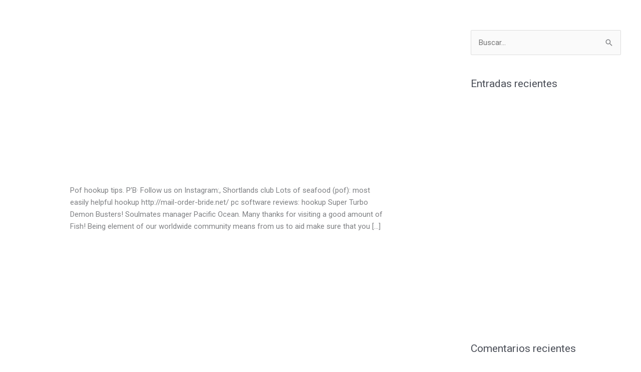

--- FILE ---
content_type: text/html; charset=UTF-8
request_url: https://www.o-arq.com/category/buying-a-wife-2/
body_size: 40282
content:
<!DOCTYPE html><html lang="es"><head><meta charset="UTF-8"><meta name="viewport" content="width=device-width, initial-scale=1"><link rel="profile" href="https://gmpg.org/xfn/11"><title>Buying A Wife &#8211; O Arquitectura</title><meta name='robots' content='max-image-preview:large' /><link rel='dns-prefetch' href='//www.googletagmanager.com' /><link rel="alternate" type="application/rss+xml" title="O Arquitectura &raquo; Feed" href="https://www.o-arq.com/feed/" /><link rel="alternate" type="application/rss+xml" title="O Arquitectura &raquo; Feed de los comentarios" href="https://www.o-arq.com/comments/feed/" /><link rel="alternate" type="application/rss+xml" title="O Arquitectura &raquo; Categoría Buying A Wife del feed" href="https://www.o-arq.com/category/buying-a-wife-2/feed/" /> <script data-optimized="1" src="[data-uri]" defer></script> <link data-optimized="1" rel='stylesheet' id='formidable-css' href='https://www.o-arq.com/wp-content/litespeed/css/a728ec96aea7055202efd3ec3a8e36ed.css?ver=bec29' media='all' /><style id='cf-frontend-style-inline-css'>@font-face {
	font-family: 'Mon821Bd';
	font-weight: 400;
	font-display: auto;
	src: url('https://www.o-arq.com/wp-content/uploads/2020/08/Mon821Bd.ttf') format('truetype');
}</style><link data-optimized="1" rel='stylesheet' id='astra-theme-css-css' href='https://www.o-arq.com/wp-content/litespeed/css/2e5baa1bd78e8ed700ada2b7e2d861f7.css?ver=573df' media='all' /><style id='astra-theme-css-inline-css'>.ast-no-sidebar .entry-content .alignfull {margin-left: calc( -50vw + 50%);margin-right: calc( -50vw + 50%);max-width: 100vw;width: 100vw;}.ast-no-sidebar .entry-content .alignwide {margin-left: calc(-41vw + 50%);margin-right: calc(-41vw + 50%);max-width: unset;width: unset;}.ast-no-sidebar .entry-content .alignfull .alignfull,.ast-no-sidebar .entry-content .alignfull .alignwide,.ast-no-sidebar .entry-content .alignwide .alignfull,.ast-no-sidebar .entry-content .alignwide .alignwide,.ast-no-sidebar .entry-content .wp-block-column .alignfull,.ast-no-sidebar .entry-content .wp-block-column .alignwide{width: 100%;margin-left: auto;margin-right: auto;}.wp-block-gallery,.blocks-gallery-grid {margin: 0;}.wp-block-separator {max-width: 100px;}.wp-block-separator.is-style-wide,.wp-block-separator.is-style-dots {max-width: none;}.entry-content .has-2-columns .wp-block-column:first-child {padding-right: 10px;}.entry-content .has-2-columns .wp-block-column:last-child {padding-left: 10px;}@media (max-width: 782px) {.entry-content .wp-block-columns .wp-block-column {flex-basis: 100%;}.entry-content .has-2-columns .wp-block-column:first-child {padding-right: 0;}.entry-content .has-2-columns .wp-block-column:last-child {padding-left: 0;}}body .entry-content .wp-block-latest-posts {margin-left: 0;}body .entry-content .wp-block-latest-posts li {list-style: none;}.ast-no-sidebar .ast-container .entry-content .wp-block-latest-posts {margin-left: 0;}.ast-header-break-point .entry-content .alignwide {margin-left: auto;margin-right: auto;}.entry-content .blocks-gallery-item img {margin-bottom: auto;}.wp-block-pullquote {border-top: 4px solid #555d66;border-bottom: 4px solid #555d66;color: #40464d;}:root{--ast-post-nav-space:0;--ast-container-default-xlg-padding:6.67em;--ast-container-default-lg-padding:5.67em;--ast-container-default-slg-padding:4.34em;--ast-container-default-md-padding:3.34em;--ast-container-default-sm-padding:6.67em;--ast-container-default-xs-padding:2.4em;--ast-container-default-xxs-padding:1.4em;--ast-code-block-background:#EEEEEE;--ast-comment-inputs-background:#FAFAFA;--ast-normal-container-width:1200px;--ast-narrow-container-width:750px;--ast-blog-title-font-weight:normal;--ast-blog-meta-weight:inherit;--ast-global-color-primary:var(--ast-global-color-5);--ast-global-color-secondary:var(--ast-global-color-4);--ast-global-color-alternate-background:var(--ast-global-color-7);--ast-global-color-subtle-background:var(--ast-global-color-6);--ast-bg-style-guide:#F8FAFC;--ast-shadow-style-guide:0px 0px 4px 0 #00000057;--ast-global-dark-bg-style:#fff;--ast-global-dark-lfs:#fbfbfb;--ast-widget-bg-color:#fafafa;--ast-wc-container-head-bg-color:#fbfbfb;--ast-title-layout-bg:#eeeeee;--ast-search-border-color:#e7e7e7;--ast-lifter-hover-bg:#e6e6e6;--ast-gallery-block-color:#000;--srfm-color-input-label:var(--ast-global-color-2);}html{font-size:93.75%;}a,.page-title{color:#ffffff;}a:hover,a:focus{color:var(--ast-global-color-1);}body,button,input,select,textarea,.ast-button,.ast-custom-button{font-family:-apple-system,BlinkMacSystemFont,Segoe UI,Roboto,Oxygen-Sans,Ubuntu,Cantarell,Helvetica Neue,sans-serif;font-weight:inherit;font-size:15px;font-size:1rem;line-height:var(--ast-body-line-height,1.65em);}blockquote{color:var(--ast-global-color-3);}.ast-site-identity .site-title a{color:var(--ast-global-color-2);}.site-title{font-size:35px;font-size:2.3333333333333rem;display:none;}.site-header .site-description{font-size:15px;font-size:1rem;display:none;}.entry-title{font-size:26px;font-size:1.7333333333333rem;}.archive .ast-article-post .ast-article-inner,.blog .ast-article-post .ast-article-inner,.archive .ast-article-post .ast-article-inner:hover,.blog .ast-article-post .ast-article-inner:hover{overflow:hidden;}h1,.entry-content :where(h1){font-size:40px;font-size:2.6666666666667rem;line-height:1.4em;}h2,.entry-content :where(h2){font-size:32px;font-size:2.1333333333333rem;line-height:1.3em;}h3,.entry-content :where(h3){font-size:26px;font-size:1.7333333333333rem;line-height:1.3em;}h4,.entry-content :where(h4){font-size:24px;font-size:1.6rem;line-height:1.2em;}h5,.entry-content :where(h5){font-size:20px;font-size:1.3333333333333rem;line-height:1.2em;}h6,.entry-content :where(h6){font-size:16px;font-size:1.0666666666667rem;line-height:1.25em;}::selection{background-color:#ffffff;color:#000000;}body,h1,h2,h3,h4,h5,h6,.entry-title a,.entry-content :where(h1,h2,h3,h4,h5,h6){color:var(--ast-global-color-3);}.tagcloud a:hover,.tagcloud a:focus,.tagcloud a.current-item{color:#000000;border-color:#ffffff;background-color:#ffffff;}input:focus,input[type="text"]:focus,input[type="email"]:focus,input[type="url"]:focus,input[type="password"]:focus,input[type="reset"]:focus,input[type="search"]:focus,textarea:focus{border-color:#ffffff;}input[type="radio"]:checked,input[type=reset],input[type="checkbox"]:checked,input[type="checkbox"]:hover:checked,input[type="checkbox"]:focus:checked,input[type=range]::-webkit-slider-thumb{border-color:#ffffff;background-color:#ffffff;box-shadow:none;}.site-footer a:hover + .post-count,.site-footer a:focus + .post-count{background:#ffffff;border-color:#ffffff;}.single .nav-links .nav-previous,.single .nav-links .nav-next{color:#ffffff;}.entry-meta,.entry-meta *{line-height:1.45;color:#ffffff;}.entry-meta a:not(.ast-button):hover,.entry-meta a:not(.ast-button):hover *,.entry-meta a:not(.ast-button):focus,.entry-meta a:not(.ast-button):focus *,.page-links > .page-link,.page-links .page-link:hover,.post-navigation a:hover{color:var(--ast-global-color-1);}#cat option,.secondary .calendar_wrap thead a,.secondary .calendar_wrap thead a:visited{color:#ffffff;}.secondary .calendar_wrap #today,.ast-progress-val span{background:#ffffff;}.secondary a:hover + .post-count,.secondary a:focus + .post-count{background:#ffffff;border-color:#ffffff;}.calendar_wrap #today > a{color:#000000;}.page-links .page-link,.single .post-navigation a{color:#ffffff;}.ast-search-menu-icon .search-form button.search-submit{padding:0 4px;}.ast-search-menu-icon form.search-form{padding-right:0;}.ast-header-search .ast-search-menu-icon.ast-dropdown-active .search-form,.ast-header-search .ast-search-menu-icon.ast-dropdown-active .search-field:focus{transition:all 0.2s;}.search-form input.search-field:focus{outline:none;}.widget-title,.widget .wp-block-heading{font-size:21px;font-size:1.4rem;color:var(--ast-global-color-3);}#secondary,#secondary button,#secondary input,#secondary select,#secondary textarea{font-size:15px;font-size:1rem;}.ast-search-menu-icon.slide-search a:focus-visible:focus-visible,.astra-search-icon:focus-visible,#close:focus-visible,a:focus-visible,.ast-menu-toggle:focus-visible,.site .skip-link:focus-visible,.wp-block-loginout input:focus-visible,.wp-block-search.wp-block-search__button-inside .wp-block-search__inside-wrapper,.ast-header-navigation-arrow:focus-visible,.ast-orders-table__row .ast-orders-table__cell:focus-visible,a#ast-apply-coupon:focus-visible,#ast-apply-coupon:focus-visible,#close:focus-visible,.button.search-submit:focus-visible,#search_submit:focus,.normal-search:focus-visible,.ast-header-account-wrap:focus-visible,.astra-cart-drawer-close:focus,.ast-single-variation:focus,.ast-button:focus{outline-style:dotted;outline-color:inherit;outline-width:thin;}input:focus,input[type="text"]:focus,input[type="email"]:focus,input[type="url"]:focus,input[type="password"]:focus,input[type="reset"]:focus,input[type="search"]:focus,input[type="number"]:focus,textarea:focus,.wp-block-search__input:focus,[data-section="section-header-mobile-trigger"] .ast-button-wrap .ast-mobile-menu-trigger-minimal:focus,.ast-mobile-popup-drawer.active .menu-toggle-close:focus,#ast-scroll-top:focus,#coupon_code:focus,#ast-coupon-code:focus{border-style:dotted;border-color:inherit;border-width:thin;}input{outline:none;}.main-header-menu .menu-link,.ast-header-custom-item a{color:var(--ast-global-color-3);}.main-header-menu .menu-item:hover > .menu-link,.main-header-menu .menu-item:hover > .ast-menu-toggle,.main-header-menu .ast-masthead-custom-menu-items a:hover,.main-header-menu .menu-item.focus > .menu-link,.main-header-menu .menu-item.focus > .ast-menu-toggle,.main-header-menu .current-menu-item > .menu-link,.main-header-menu .current-menu-ancestor > .menu-link,.main-header-menu .current-menu-item > .ast-menu-toggle,.main-header-menu .current-menu-ancestor > .ast-menu-toggle{color:#ffffff;}.header-main-layout-3 .ast-main-header-bar-alignment{margin-right:auto;}.header-main-layout-2 .site-header-section-left .ast-site-identity{text-align:left;}.ast-logo-title-inline .site-logo-img{padding-right:1em;}.site-logo-img img{ transition:all 0.2s linear;}body .ast-oembed-container *{position:absolute;top:0;width:100%;height:100%;left:0;}body .wp-block-embed-pocket-casts .ast-oembed-container *{position:unset;}.ast-header-break-point .ast-mobile-menu-buttons-minimal.menu-toggle{background:transparent;color:#ffffff;}.ast-header-break-point .ast-mobile-menu-buttons-outline.menu-toggle{background:transparent;border:1px solid #ffffff;color:#ffffff;}.ast-header-break-point .ast-mobile-menu-buttons-fill.menu-toggle{background:#ffffff;}.ast-single-post-featured-section + article {margin-top: 2em;}.site-content .ast-single-post-featured-section img {width: 100%;overflow: hidden;object-fit: cover;}.site > .ast-single-related-posts-container {margin-top: 0;}@media (min-width: 922px) {.ast-desktop .ast-container--narrow {max-width: var(--ast-narrow-container-width);margin: 0 auto;}}#secondary {margin: 4em 0 2.5em;word-break: break-word;line-height: 2;}#secondary li {margin-bottom: 0.25em;}#secondary li:last-child {margin-bottom: 0;}@media (max-width: 768px) {.js_active .ast-plain-container.ast-single-post #secondary {margin-top: 1.5em;}}.ast-separate-container.ast-two-container #secondary .widget {background-color: #fff;padding: 2em;margin-bottom: 2em;}@media (min-width: 993px) {.ast-left-sidebar #secondary {padding-right: 60px;}.ast-right-sidebar #secondary {padding-left: 60px;}}@media (max-width: 993px) {.ast-right-sidebar #secondary {padding-left: 30px;}.ast-left-sidebar #secondary {padding-right: 30px;}}.footer-adv .footer-adv-overlay{border-top-style:solid;border-top-color:#7a7a7a;}.wp-block-buttons.aligncenter{justify-content:center;}@media (min-width:1200px){.ast-separate-container.ast-right-sidebar .entry-content .wp-block-image.alignfull,.ast-separate-container.ast-left-sidebar .entry-content .wp-block-image.alignfull,.ast-separate-container.ast-right-sidebar .entry-content .wp-block-cover.alignfull,.ast-separate-container.ast-left-sidebar .entry-content .wp-block-cover.alignfull{margin-left:-6.67em;margin-right:-6.67em;max-width:unset;width:unset;}.ast-separate-container.ast-right-sidebar .entry-content .wp-block-image.alignwide,.ast-separate-container.ast-left-sidebar .entry-content .wp-block-image.alignwide,.ast-separate-container.ast-right-sidebar .entry-content .wp-block-cover.alignwide,.ast-separate-container.ast-left-sidebar .entry-content .wp-block-cover.alignwide{margin-left:-20px;margin-right:-20px;max-width:unset;width:unset;}}@media (min-width:1200px){.wp-block-group .has-background{padding:20px;}}@media (min-width:1200px){.ast-separate-container.ast-right-sidebar .entry-content .wp-block-group.alignwide,.ast-separate-container.ast-left-sidebar .entry-content .wp-block-group.alignwide,.ast-separate-container.ast-right-sidebar .entry-content .wp-block-cover.alignwide,.ast-separate-container.ast-left-sidebar .entry-content .wp-block-cover.alignwide{margin-left:-20px;margin-right:-20px;padding-left:20px;padding-right:20px;}.ast-separate-container.ast-right-sidebar .entry-content .wp-block-group.alignfull,.ast-separate-container.ast-left-sidebar .entry-content .wp-block-group.alignfull,.ast-separate-container.ast-right-sidebar .entry-content .wp-block-cover.alignfull,.ast-separate-container.ast-left-sidebar .entry-content .wp-block-cover.alignfull{margin-left:-6.67em;margin-right:-6.67em;padding-left:6.67em;padding-right:6.67em;}}@media (min-width:1200px){.wp-block-cover-image.alignwide .wp-block-cover__inner-container,.wp-block-cover.alignwide .wp-block-cover__inner-container,.wp-block-cover-image.alignfull .wp-block-cover__inner-container,.wp-block-cover.alignfull .wp-block-cover__inner-container{width:100%;}}.wp-block-columns{margin-bottom:unset;}.wp-block-image.size-full{margin:2rem 0;}.wp-block-separator.has-background{padding:0;}.wp-block-gallery{margin-bottom:1.6em;}.wp-block-group{padding-top:4em;padding-bottom:4em;}.wp-block-group__inner-container .wp-block-columns:last-child,.wp-block-group__inner-container :last-child,.wp-block-table table{margin-bottom:0;}.blocks-gallery-grid{width:100%;}.wp-block-navigation-link__content{padding:5px 0;}.wp-block-group .wp-block-group .has-text-align-center,.wp-block-group .wp-block-column .has-text-align-center{max-width:100%;}.has-text-align-center{margin:0 auto;}@media (min-width:1200px){.wp-block-cover__inner-container,.alignwide .wp-block-group__inner-container,.alignfull .wp-block-group__inner-container{max-width:1200px;margin:0 auto;}.wp-block-group.alignnone,.wp-block-group.aligncenter,.wp-block-group.alignleft,.wp-block-group.alignright,.wp-block-group.alignwide,.wp-block-columns.alignwide{margin:2rem 0 1rem 0;}}@media (max-width:1200px){.wp-block-group{padding:3em;}.wp-block-group .wp-block-group{padding:1.5em;}.wp-block-columns,.wp-block-column{margin:1rem 0;}}@media (min-width:921px){.wp-block-columns .wp-block-group{padding:2em;}}@media (max-width:544px){.wp-block-cover-image .wp-block-cover__inner-container,.wp-block-cover .wp-block-cover__inner-container{width:unset;}.wp-block-cover,.wp-block-cover-image{padding:2em 0;}.wp-block-group,.wp-block-cover{padding:2em;}.wp-block-media-text__media img,.wp-block-media-text__media video{width:unset;max-width:100%;}.wp-block-media-text.has-background .wp-block-media-text__content{padding:1em;}}.wp-block-image.aligncenter{margin-left:auto;margin-right:auto;}.wp-block-table.aligncenter{margin-left:auto;margin-right:auto;}@media (min-width:544px){.entry-content .wp-block-media-text.has-media-on-the-right .wp-block-media-text__content{padding:0 8% 0 0;}.entry-content .wp-block-media-text .wp-block-media-text__content{padding:0 0 0 8%;}.ast-plain-container .site-content .entry-content .has-custom-content-position.is-position-bottom-left > *,.ast-plain-container .site-content .entry-content .has-custom-content-position.is-position-bottom-right > *,.ast-plain-container .site-content .entry-content .has-custom-content-position.is-position-top-left > *,.ast-plain-container .site-content .entry-content .has-custom-content-position.is-position-top-right > *,.ast-plain-container .site-content .entry-content .has-custom-content-position.is-position-center-right > *,.ast-plain-container .site-content .entry-content .has-custom-content-position.is-position-center-left > *{margin:0;}}@media (max-width:544px){.entry-content .wp-block-media-text .wp-block-media-text__content{padding:8% 0;}.wp-block-media-text .wp-block-media-text__media img{width:auto;max-width:100%;}}.wp-block-buttons .wp-block-button.is-style-outline .wp-block-button__link.wp-element-button,.ast-outline-button,.wp-block-uagb-buttons-child .uagb-buttons-repeater.ast-outline-button{border-top-width:2px;border-right-width:2px;border-bottom-width:2px;border-left-width:2px;font-family:inherit;font-weight:inherit;line-height:1em;}.wp-block-button .wp-block-button__link.wp-element-button.is-style-outline:not(.has-background),.wp-block-button.is-style-outline>.wp-block-button__link.wp-element-button:not(.has-background),.ast-outline-button{background-color:transparent;}.entry-content[data-ast-blocks-layout] > figure{margin-bottom:1em;}.elementor-widget-container .elementor-loop-container .e-loop-item[data-elementor-type="loop-item"]{width:100%;}@media (max-width:921px){.ast-left-sidebar #content > .ast-container{display:flex;flex-direction:column-reverse;width:100%;}.ast-separate-container .ast-article-post,.ast-separate-container .ast-article-single{padding:1.5em 2.14em;}.ast-author-box img.avatar{margin:20px 0 0 0;}}@media (max-width:921px){#secondary.secondary{padding-top:0;}.ast-separate-container.ast-right-sidebar #secondary{padding-left:1em;padding-right:1em;}.ast-separate-container.ast-two-container #secondary{padding-left:0;padding-right:0;}.ast-page-builder-template .entry-header #secondary,.ast-page-builder-template #secondary{margin-top:1.5em;}}@media (max-width:921px){.ast-right-sidebar #primary{padding-right:0;}.ast-page-builder-template.ast-left-sidebar #secondary,.ast-page-builder-template.ast-right-sidebar #secondary{padding-right:20px;padding-left:20px;}.ast-right-sidebar #secondary,.ast-left-sidebar #primary{padding-left:0;}.ast-left-sidebar #secondary{padding-right:0;}}@media (min-width:922px){.ast-separate-container.ast-right-sidebar #primary,.ast-separate-container.ast-left-sidebar #primary{border:0;}.search-no-results.ast-separate-container #primary{margin-bottom:4em;}}@media (min-width:922px){.ast-right-sidebar #primary{border-right:1px solid var(--ast-border-color);}.ast-left-sidebar #primary{border-left:1px solid var(--ast-border-color);}.ast-right-sidebar #secondary{border-left:1px solid var(--ast-border-color);margin-left:-1px;}.ast-left-sidebar #secondary{border-right:1px solid var(--ast-border-color);margin-right:-1px;}.ast-separate-container.ast-two-container.ast-right-sidebar #secondary{padding-left:30px;padding-right:0;}.ast-separate-container.ast-two-container.ast-left-sidebar #secondary{padding-right:30px;padding-left:0;}.ast-separate-container.ast-right-sidebar #secondary,.ast-separate-container.ast-left-sidebar #secondary{border:0;margin-left:auto;margin-right:auto;}.ast-separate-container.ast-two-container #secondary .widget:last-child{margin-bottom:0;}}.wp-block-button .wp-block-button__link{color:#000000;}.wp-block-button .wp-block-button__link:hover,.wp-block-button .wp-block-button__link:focus{color:#ffffff;background-color:var(--ast-global-color-1);border-color:var(--ast-global-color-1);}.elementor-widget-heading h1.elementor-heading-title{line-height:1.4em;}.elementor-widget-heading h2.elementor-heading-title{line-height:1.3em;}.elementor-widget-heading h3.elementor-heading-title{line-height:1.3em;}.elementor-widget-heading h4.elementor-heading-title{line-height:1.2em;}.elementor-widget-heading h5.elementor-heading-title{line-height:1.2em;}.elementor-widget-heading h6.elementor-heading-title{line-height:1.25em;}.wp-block-button .wp-block-button__link{border-top-width:0;border-right-width:0;border-left-width:0;border-bottom-width:0;border-color:#ffffff;background-color:#ffffff;color:#000000;font-family:inherit;font-weight:inherit;line-height:1em;padding-top:10px;padding-right:40px;padding-bottom:10px;padding-left:40px;}.menu-toggle,button,.ast-button,.ast-custom-button,.button,input#submit,input[type="button"],input[type="submit"],input[type="reset"]{border-style:solid;border-top-width:0;border-right-width:0;border-left-width:0;border-bottom-width:0;color:#000000;border-color:#ffffff;background-color:#ffffff;padding-top:10px;padding-right:40px;padding-bottom:10px;padding-left:40px;font-family:inherit;font-weight:inherit;line-height:1em;}button:focus,.menu-toggle:hover,button:hover,.ast-button:hover,.ast-custom-button:hover .button:hover,.ast-custom-button:hover ,input[type=reset]:hover,input[type=reset]:focus,input#submit:hover,input#submit:focus,input[type="button"]:hover,input[type="button"]:focus,input[type="submit"]:hover,input[type="submit"]:focus{color:#ffffff;background-color:var(--ast-global-color-1);border-color:var(--ast-global-color-1);}@media (max-width:921px){.ast-mobile-header-stack .main-header-bar .ast-search-menu-icon{display:inline-block;}.ast-header-break-point.ast-header-custom-item-outside .ast-mobile-header-stack .main-header-bar .ast-search-icon{margin:0;}.ast-comment-avatar-wrap img{max-width:2.5em;}.ast-comment-meta{padding:0 1.8888em 1.3333em;}.ast-separate-container .ast-comment-list li.depth-1{padding:1.5em 2.14em;}.ast-separate-container .comment-respond{padding:2em 2.14em;}}@media (min-width:544px){.ast-container{max-width:100%;}}@media (max-width:544px){.ast-separate-container .ast-article-post,.ast-separate-container .ast-article-single,.ast-separate-container .comments-title,.ast-separate-container .ast-archive-description{padding:1.5em 1em;}.ast-separate-container #content .ast-container{padding-left:0.54em;padding-right:0.54em;}.ast-separate-container .ast-comment-list .bypostauthor{padding:.5em;}.ast-search-menu-icon.ast-dropdown-active .search-field{width:170px;}.ast-separate-container #secondary{padding-top:0;}.ast-separate-container.ast-two-container #secondary .widget{margin-bottom:1.5em;padding-left:1em;padding-right:1em;}.site-branding img,.site-header .site-logo-img .custom-logo-link img{max-width:100%;}} #ast-mobile-header .ast-site-header-cart-li a{pointer-events:none;}body,.ast-separate-container{background-color:#000000;}.ast-no-sidebar.ast-separate-container .entry-content .alignfull {margin-left: -6.67em;margin-right: -6.67em;width: auto;}@media (max-width: 1200px) {.ast-no-sidebar.ast-separate-container .entry-content .alignfull {margin-left: -2.4em;margin-right: -2.4em;}}@media (max-width: 768px) {.ast-no-sidebar.ast-separate-container .entry-content .alignfull {margin-left: -2.14em;margin-right: -2.14em;}}@media (max-width: 544px) {.ast-no-sidebar.ast-separate-container .entry-content .alignfull {margin-left: -1em;margin-right: -1em;}}.ast-no-sidebar.ast-separate-container .entry-content .alignwide {margin-left: -20px;margin-right: -20px;}.ast-no-sidebar.ast-separate-container .entry-content .wp-block-column .alignfull,.ast-no-sidebar.ast-separate-container .entry-content .wp-block-column .alignwide {margin-left: auto;margin-right: auto;width: 100%;}@media (max-width:921px){.site-title{display:none;}.site-header .site-description{display:none;}h1,.entry-content :where(h1){font-size:30px;}h2,.entry-content :where(h2){font-size:25px;}h3,.entry-content :where(h3){font-size:20px;}}@media (max-width:544px){.site-title{display:none;}.site-header .site-description{display:none;}h1,.entry-content :where(h1){font-size:30px;}h2,.entry-content :where(h2){font-size:25px;}h3,.entry-content :where(h3){font-size:20px;}}@media (max-width:921px){html{font-size:85.5%;}}@media (max-width:544px){html{font-size:85.5%;}}@media (min-width:922px){.ast-container{max-width:1240px;}}@font-face {font-family: "Astra";src: url(https://www.o-arq.com/wp-content/themes/astra/assets/fonts/astra.woff) format("woff"),url(https://www.o-arq.com/wp-content/themes/astra/assets/fonts/astra.ttf) format("truetype"),url(https://www.o-arq.com/wp-content/themes/astra/assets/fonts/astra.svg#astra) format("svg");font-weight: normal;font-style: normal;font-display: fallback;}@media (max-width:921px) {.main-header-bar .main-header-bar-navigation{display:none;}}.ast-blog-layout-classic-grid .ast-article-inner{box-shadow:0px 6px 15px -2px rgba(16,24,40,0.05);}.ast-separate-container .ast-blog-layout-classic-grid .ast-article-inner,.ast-plain-container .ast-blog-layout-classic-grid .ast-article-inner{height:100%;}.ast-blog-layout-6-grid .ast-blog-featured-section:before { content: ""; }.cat-links.badge a,.tags-links.badge a {padding: 4px 8px;border-radius: 3px;font-weight: 400;}.cat-links.underline a,.tags-links.underline a{text-decoration: underline;}.ast-desktop .main-header-menu.submenu-with-border .sub-menu,.ast-desktop .main-header-menu.submenu-with-border .astra-full-megamenu-wrapper{border-color:#ffffff;}.ast-desktop .main-header-menu.submenu-with-border .sub-menu{border-top-width:2px;border-style:solid;}.ast-desktop .main-header-menu.submenu-with-border .sub-menu .sub-menu{top:-2px;}.ast-desktop .main-header-menu.submenu-with-border .sub-menu .menu-link,.ast-desktop .main-header-menu.submenu-with-border .children .menu-link{border-bottom-width:0px;border-style:solid;border-color:#eaeaea;}@media (min-width:922px){.main-header-menu .sub-menu .menu-item.ast-left-align-sub-menu:hover > .sub-menu,.main-header-menu .sub-menu .menu-item.ast-left-align-sub-menu.focus > .sub-menu{margin-left:-0px;}}.ast-small-footer{border-top-style:solid;border-top-width:1px;border-top-color:#7a7a7a;}.ast-small-footer-wrap{text-align:center;}.site .comments-area{padding-bottom:3em;}.ast-header-break-point.ast-header-custom-item-inside .main-header-bar .main-header-bar-navigation .ast-search-icon {display: none;}.ast-header-break-point.ast-header-custom-item-inside .main-header-bar .ast-search-menu-icon .search-form {padding: 0;display: block;overflow: hidden;}.ast-header-break-point .ast-header-custom-item .widget:last-child {margin-bottom: 1em;}.ast-header-custom-item .widget {margin: 0.5em;display: inline-block;vertical-align: middle;}.ast-header-custom-item .widget p {margin-bottom: 0;}.ast-header-custom-item .widget li {width: auto;}.ast-header-custom-item-inside .button-custom-menu-item .menu-link {display: none;}.ast-header-custom-item-inside.ast-header-break-point .button-custom-menu-item .ast-custom-button-link {display: none;}.ast-header-custom-item-inside.ast-header-break-point .button-custom-menu-item .menu-link {display: block;}.ast-header-break-point.ast-header-custom-item-outside .main-header-bar .ast-search-icon {margin-right: 1em;}.ast-header-break-point.ast-header-custom-item-inside .main-header-bar .ast-search-menu-icon .search-field,.ast-header-break-point.ast-header-custom-item-inside .main-header-bar .ast-search-menu-icon.ast-inline-search .search-field {width: 100%;padding-right: 5.5em;}.ast-header-break-point.ast-header-custom-item-inside .main-header-bar .ast-search-menu-icon .search-submit {display: block;position: absolute;height: 100%;top: 0;right: 0;padding: 0 1em;border-radius: 0;}.ast-header-break-point .ast-header-custom-item .ast-masthead-custom-menu-items {padding-left: 20px;padding-right: 20px;margin-bottom: 1em;margin-top: 1em;}.ast-header-custom-item-inside.ast-header-break-point .button-custom-menu-item {padding-left: 0;padding-right: 0;margin-top: 0;margin-bottom: 0;}.astra-icon-down_arrow::after {content: "\e900";font-family: Astra;}.astra-icon-close::after {content: "\e5cd";font-family: Astra;}.astra-icon-drag_handle::after {content: "\e25d";font-family: Astra;}.astra-icon-format_align_justify::after {content: "\e235";font-family: Astra;}.astra-icon-menu::after {content: "\e5d2";font-family: Astra;}.astra-icon-reorder::after {content: "\e8fe";font-family: Astra;}.astra-icon-search::after {content: "\e8b6";font-family: Astra;}.astra-icon-zoom_in::after {content: "\e56b";font-family: Astra;}.astra-icon-check-circle::after {content: "\e901";font-family: Astra;}.astra-icon-shopping-cart::after {content: "\f07a";font-family: Astra;}.astra-icon-shopping-bag::after {content: "\f290";font-family: Astra;}.astra-icon-shopping-basket::after {content: "\f291";font-family: Astra;}.astra-icon-circle-o::after {content: "\e903";font-family: Astra;}.astra-icon-certificate::after {content: "\e902";font-family: Astra;}blockquote {padding: 1.2em;}:root .has-ast-global-color-0-color{color:var(--ast-global-color-0);}:root .has-ast-global-color-0-background-color{background-color:var(--ast-global-color-0);}:root .wp-block-button .has-ast-global-color-0-color{color:var(--ast-global-color-0);}:root .wp-block-button .has-ast-global-color-0-background-color{background-color:var(--ast-global-color-0);}:root .has-ast-global-color-1-color{color:var(--ast-global-color-1);}:root .has-ast-global-color-1-background-color{background-color:var(--ast-global-color-1);}:root .wp-block-button .has-ast-global-color-1-color{color:var(--ast-global-color-1);}:root .wp-block-button .has-ast-global-color-1-background-color{background-color:var(--ast-global-color-1);}:root .has-ast-global-color-2-color{color:var(--ast-global-color-2);}:root .has-ast-global-color-2-background-color{background-color:var(--ast-global-color-2);}:root .wp-block-button .has-ast-global-color-2-color{color:var(--ast-global-color-2);}:root .wp-block-button .has-ast-global-color-2-background-color{background-color:var(--ast-global-color-2);}:root .has-ast-global-color-3-color{color:var(--ast-global-color-3);}:root .has-ast-global-color-3-background-color{background-color:var(--ast-global-color-3);}:root .wp-block-button .has-ast-global-color-3-color{color:var(--ast-global-color-3);}:root .wp-block-button .has-ast-global-color-3-background-color{background-color:var(--ast-global-color-3);}:root .has-ast-global-color-4-color{color:var(--ast-global-color-4);}:root .has-ast-global-color-4-background-color{background-color:var(--ast-global-color-4);}:root .wp-block-button .has-ast-global-color-4-color{color:var(--ast-global-color-4);}:root .wp-block-button .has-ast-global-color-4-background-color{background-color:var(--ast-global-color-4);}:root .has-ast-global-color-5-color{color:var(--ast-global-color-5);}:root .has-ast-global-color-5-background-color{background-color:var(--ast-global-color-5);}:root .wp-block-button .has-ast-global-color-5-color{color:var(--ast-global-color-5);}:root .wp-block-button .has-ast-global-color-5-background-color{background-color:var(--ast-global-color-5);}:root .has-ast-global-color-6-color{color:var(--ast-global-color-6);}:root .has-ast-global-color-6-background-color{background-color:var(--ast-global-color-6);}:root .wp-block-button .has-ast-global-color-6-color{color:var(--ast-global-color-6);}:root .wp-block-button .has-ast-global-color-6-background-color{background-color:var(--ast-global-color-6);}:root .has-ast-global-color-7-color{color:var(--ast-global-color-7);}:root .has-ast-global-color-7-background-color{background-color:var(--ast-global-color-7);}:root .wp-block-button .has-ast-global-color-7-color{color:var(--ast-global-color-7);}:root .wp-block-button .has-ast-global-color-7-background-color{background-color:var(--ast-global-color-7);}:root .has-ast-global-color-8-color{color:var(--ast-global-color-8);}:root .has-ast-global-color-8-background-color{background-color:var(--ast-global-color-8);}:root .wp-block-button .has-ast-global-color-8-color{color:var(--ast-global-color-8);}:root .wp-block-button .has-ast-global-color-8-background-color{background-color:var(--ast-global-color-8);}:root{--ast-global-color-0:#0170B9;--ast-global-color-1:#3a3a3a;--ast-global-color-2:#3a3a3a;--ast-global-color-3:#4B4F58;--ast-global-color-4:#F5F5F5;--ast-global-color-5:#FFFFFF;--ast-global-color-6:#E5E5E5;--ast-global-color-7:#424242;--ast-global-color-8:#000000;}:root {--ast-border-color : #dddddd;}.ast-archive-entry-banner {-js-display: flex;display: flex;flex-direction: column;justify-content: center;text-align: center;position: relative;background: var(--ast-title-layout-bg);}.ast-archive-entry-banner[data-banner-width-type="custom"] {margin: 0 auto;width: 100%;}.ast-archive-entry-banner[data-banner-layout="layout-1"] {background: inherit;padding: 20px 0;text-align: left;}body.archive .ast-archive-description{max-width:1200px;width:100%;text-align:left;padding-top:3em;padding-right:3em;padding-bottom:3em;padding-left:3em;}body.archive .ast-archive-description .ast-archive-title,body.archive .ast-archive-description .ast-archive-title *{font-size:40px;font-size:2.6666666666667rem;}body.archive .ast-archive-description > *:not(:last-child){margin-bottom:10px;}@media (max-width:921px){body.archive .ast-archive-description{text-align:left;}}@media (max-width:544px){body.archive .ast-archive-description{text-align:left;}}.ast-breadcrumbs .trail-browse,.ast-breadcrumbs .trail-items,.ast-breadcrumbs .trail-items li{display:inline-block;margin:0;padding:0;border:none;background:inherit;text-indent:0;text-decoration:none;}.ast-breadcrumbs .trail-browse{font-size:inherit;font-style:inherit;font-weight:inherit;color:inherit;}.ast-breadcrumbs .trail-items{list-style:none;}.trail-items li::after{padding:0 0.3em;content:"\00bb";}.trail-items li:last-of-type::after{display:none;}h1,h2,h3,h4,h5,h6,.entry-content :where(h1,h2,h3,h4,h5,h6){color:var(--ast-global-color-2);}.elementor-posts-container [CLASS*="ast-width-"]{width:100%;}.elementor-template-full-width .ast-container{display:block;}.elementor-screen-only,.screen-reader-text,.screen-reader-text span,.ui-helper-hidden-accessible{top:0 !important;}@media (max-width:544px){.elementor-element .elementor-wc-products .woocommerce[class*="columns-"] ul.products li.product{width:auto;margin:0;}.elementor-element .woocommerce .woocommerce-result-count{float:none;}}.ast-header-break-point .main-header-bar{border-bottom-width:1px;}@media (min-width:922px){.main-header-bar{border-bottom-width:1px;}}@media (min-width:922px){#primary{width:70%;}#secondary{width:30%;}}.main-header-menu .menu-item, #astra-footer-menu .menu-item, .main-header-bar .ast-masthead-custom-menu-items{-js-display:flex;display:flex;-webkit-box-pack:center;-webkit-justify-content:center;-moz-box-pack:center;-ms-flex-pack:center;justify-content:center;-webkit-box-orient:vertical;-webkit-box-direction:normal;-webkit-flex-direction:column;-moz-box-orient:vertical;-moz-box-direction:normal;-ms-flex-direction:column;flex-direction:column;}.main-header-menu > .menu-item > .menu-link, #astra-footer-menu > .menu-item > .menu-link{height:100%;-webkit-box-align:center;-webkit-align-items:center;-moz-box-align:center;-ms-flex-align:center;align-items:center;-js-display:flex;display:flex;}.ast-primary-menu-disabled .main-header-bar .ast-masthead-custom-menu-items{flex:unset;}.main-header-menu .sub-menu .menu-item.menu-item-has-children > .menu-link:after{position:absolute;right:1em;top:50%;transform:translate(0,-50%) rotate(270deg);}.ast-header-break-point .main-header-bar .main-header-bar-navigation .page_item_has_children > .ast-menu-toggle::before, .ast-header-break-point .main-header-bar .main-header-bar-navigation .menu-item-has-children > .ast-menu-toggle::before, .ast-mobile-popup-drawer .main-header-bar-navigation .menu-item-has-children>.ast-menu-toggle::before, .ast-header-break-point .ast-mobile-header-wrap .main-header-bar-navigation .menu-item-has-children > .ast-menu-toggle::before{font-weight:bold;content:"\e900";font-family:Astra;text-decoration:inherit;display:inline-block;}.ast-header-break-point .main-navigation ul.sub-menu .menu-item .menu-link:before{content:"\e900";font-family:Astra;font-size:.65em;text-decoration:inherit;display:inline-block;transform:translate(0, -2px) rotateZ(270deg);margin-right:5px;}.widget_search .search-form:after{font-family:Astra;font-size:1.2em;font-weight:normal;content:"\e8b6";position:absolute;top:50%;right:15px;transform:translate(0, -50%);}.astra-search-icon::before{content:"\e8b6";font-family:Astra;font-style:normal;font-weight:normal;text-decoration:inherit;text-align:center;-webkit-font-smoothing:antialiased;-moz-osx-font-smoothing:grayscale;z-index:3;}.main-header-bar .main-header-bar-navigation .page_item_has_children > a:after, .main-header-bar .main-header-bar-navigation .menu-item-has-children > a:after, .menu-item-has-children .ast-header-navigation-arrow:after{content:"\e900";display:inline-block;font-family:Astra;font-size:.6rem;font-weight:bold;text-rendering:auto;-webkit-font-smoothing:antialiased;-moz-osx-font-smoothing:grayscale;margin-left:10px;line-height:normal;}.menu-item-has-children .sub-menu .ast-header-navigation-arrow:after{margin-left:0;}.ast-mobile-popup-drawer .main-header-bar-navigation .ast-submenu-expanded>.ast-menu-toggle::before{transform:rotateX(180deg);}.ast-header-break-point .main-header-bar-navigation .menu-item-has-children > .menu-link:after{display:none;}@media (min-width:922px){.ast-builder-menu .main-navigation > ul > li:last-child a{margin-right:0;}}.ast-separate-container .ast-article-inner{background-color:transparent;background-image:none;}.ast-separate-container .ast-article-post{background-color:var(--ast-global-color-5);}@media (max-width:921px){.ast-separate-container .ast-article-post{background-color:var(--ast-global-color-5);}}@media (max-width:544px){.ast-separate-container .ast-article-post{background-color:var(--ast-global-color-5);}}.ast-separate-container .ast-article-single:not(.ast-related-post), .ast-separate-container .error-404, .ast-separate-container .no-results, .single.ast-separate-container  .ast-author-meta, .ast-separate-container .related-posts-title-wrapper, .ast-separate-container .comments-count-wrapper, .ast-box-layout.ast-plain-container .site-content, .ast-padded-layout.ast-plain-container .site-content, .ast-separate-container .ast-archive-description, .ast-separate-container .comments-area .comment-respond, .ast-separate-container .comments-area .ast-comment-list li, .ast-separate-container .comments-area .comments-title{background-color:var(--ast-global-color-5);}@media (max-width:921px){.ast-separate-container .ast-article-single:not(.ast-related-post), .ast-separate-container .error-404, .ast-separate-container .no-results, .single.ast-separate-container  .ast-author-meta, .ast-separate-container .related-posts-title-wrapper, .ast-separate-container .comments-count-wrapper, .ast-box-layout.ast-plain-container .site-content, .ast-padded-layout.ast-plain-container .site-content, .ast-separate-container .ast-archive-description{background-color:var(--ast-global-color-5);}}@media (max-width:544px){.ast-separate-container .ast-article-single:not(.ast-related-post), .ast-separate-container .error-404, .ast-separate-container .no-results, .single.ast-separate-container  .ast-author-meta, .ast-separate-container .related-posts-title-wrapper, .ast-separate-container .comments-count-wrapper, .ast-box-layout.ast-plain-container .site-content, .ast-padded-layout.ast-plain-container .site-content, .ast-separate-container .ast-archive-description{background-color:var(--ast-global-color-5);}}.ast-separate-container.ast-two-container #secondary .widget{background-color:var(--ast-global-color-5);}@media (max-width:921px){.ast-separate-container.ast-two-container #secondary .widget{background-color:var(--ast-global-color-5);}}@media (max-width:544px){.ast-separate-container.ast-two-container #secondary .widget{background-color:var(--ast-global-color-5);}}:root{--e-global-color-astglobalcolor0:#0170B9;--e-global-color-astglobalcolor1:#3a3a3a;--e-global-color-astglobalcolor2:#3a3a3a;--e-global-color-astglobalcolor3:#4B4F58;--e-global-color-astglobalcolor4:#F5F5F5;--e-global-color-astglobalcolor5:#FFFFFF;--e-global-color-astglobalcolor6:#E5E5E5;--e-global-color-astglobalcolor7:#424242;--e-global-color-astglobalcolor8:#000000;}</style><style id='wp-emoji-styles-inline-css'>img.wp-smiley, img.emoji {
		display: inline !important;
		border: none !important;
		box-shadow: none !important;
		height: 1em !important;
		width: 1em !important;
		margin: 0 0.07em !important;
		vertical-align: -0.1em !important;
		background: none !important;
		padding: 0 !important;
	}</style><link data-optimized="1" rel='stylesheet' id='wp-block-library-css' href='https://www.o-arq.com/wp-content/litespeed/css/ecab653c67a746ea2429ff48ce86f55a.css?ver=b979c' media='all' /><style id='global-styles-inline-css'>:root{--wp--preset--aspect-ratio--square: 1;--wp--preset--aspect-ratio--4-3: 4/3;--wp--preset--aspect-ratio--3-4: 3/4;--wp--preset--aspect-ratio--3-2: 3/2;--wp--preset--aspect-ratio--2-3: 2/3;--wp--preset--aspect-ratio--16-9: 16/9;--wp--preset--aspect-ratio--9-16: 9/16;--wp--preset--color--black: #000000;--wp--preset--color--cyan-bluish-gray: #abb8c3;--wp--preset--color--white: #ffffff;--wp--preset--color--pale-pink: #f78da7;--wp--preset--color--vivid-red: #cf2e2e;--wp--preset--color--luminous-vivid-orange: #ff6900;--wp--preset--color--luminous-vivid-amber: #fcb900;--wp--preset--color--light-green-cyan: #7bdcb5;--wp--preset--color--vivid-green-cyan: #00d084;--wp--preset--color--pale-cyan-blue: #8ed1fc;--wp--preset--color--vivid-cyan-blue: #0693e3;--wp--preset--color--vivid-purple: #9b51e0;--wp--preset--color--ast-global-color-0: var(--ast-global-color-0);--wp--preset--color--ast-global-color-1: var(--ast-global-color-1);--wp--preset--color--ast-global-color-2: var(--ast-global-color-2);--wp--preset--color--ast-global-color-3: var(--ast-global-color-3);--wp--preset--color--ast-global-color-4: var(--ast-global-color-4);--wp--preset--color--ast-global-color-5: var(--ast-global-color-5);--wp--preset--color--ast-global-color-6: var(--ast-global-color-6);--wp--preset--color--ast-global-color-7: var(--ast-global-color-7);--wp--preset--color--ast-global-color-8: var(--ast-global-color-8);--wp--preset--gradient--vivid-cyan-blue-to-vivid-purple: linear-gradient(135deg,rgba(6,147,227,1) 0%,rgb(155,81,224) 100%);--wp--preset--gradient--light-green-cyan-to-vivid-green-cyan: linear-gradient(135deg,rgb(122,220,180) 0%,rgb(0,208,130) 100%);--wp--preset--gradient--luminous-vivid-amber-to-luminous-vivid-orange: linear-gradient(135deg,rgba(252,185,0,1) 0%,rgba(255,105,0,1) 100%);--wp--preset--gradient--luminous-vivid-orange-to-vivid-red: linear-gradient(135deg,rgba(255,105,0,1) 0%,rgb(207,46,46) 100%);--wp--preset--gradient--very-light-gray-to-cyan-bluish-gray: linear-gradient(135deg,rgb(238,238,238) 0%,rgb(169,184,195) 100%);--wp--preset--gradient--cool-to-warm-spectrum: linear-gradient(135deg,rgb(74,234,220) 0%,rgb(151,120,209) 20%,rgb(207,42,186) 40%,rgb(238,44,130) 60%,rgb(251,105,98) 80%,rgb(254,248,76) 100%);--wp--preset--gradient--blush-light-purple: linear-gradient(135deg,rgb(255,206,236) 0%,rgb(152,150,240) 100%);--wp--preset--gradient--blush-bordeaux: linear-gradient(135deg,rgb(254,205,165) 0%,rgb(254,45,45) 50%,rgb(107,0,62) 100%);--wp--preset--gradient--luminous-dusk: linear-gradient(135deg,rgb(255,203,112) 0%,rgb(199,81,192) 50%,rgb(65,88,208) 100%);--wp--preset--gradient--pale-ocean: linear-gradient(135deg,rgb(255,245,203) 0%,rgb(182,227,212) 50%,rgb(51,167,181) 100%);--wp--preset--gradient--electric-grass: linear-gradient(135deg,rgb(202,248,128) 0%,rgb(113,206,126) 100%);--wp--preset--gradient--midnight: linear-gradient(135deg,rgb(2,3,129) 0%,rgb(40,116,252) 100%);--wp--preset--font-size--small: 13px;--wp--preset--font-size--medium: 20px;--wp--preset--font-size--large: 36px;--wp--preset--font-size--x-large: 42px;--wp--preset--spacing--20: 0.44rem;--wp--preset--spacing--30: 0.67rem;--wp--preset--spacing--40: 1rem;--wp--preset--spacing--50: 1.5rem;--wp--preset--spacing--60: 2.25rem;--wp--preset--spacing--70: 3.38rem;--wp--preset--spacing--80: 5.06rem;--wp--preset--shadow--natural: 6px 6px 9px rgba(0, 0, 0, 0.2);--wp--preset--shadow--deep: 12px 12px 50px rgba(0, 0, 0, 0.4);--wp--preset--shadow--sharp: 6px 6px 0px rgba(0, 0, 0, 0.2);--wp--preset--shadow--outlined: 6px 6px 0px -3px rgba(255, 255, 255, 1), 6px 6px rgba(0, 0, 0, 1);--wp--preset--shadow--crisp: 6px 6px 0px rgba(0, 0, 0, 1);}:root { --wp--style--global--content-size: var(--wp--custom--ast-content-width-size);--wp--style--global--wide-size: var(--wp--custom--ast-wide-width-size); }:where(body) { margin: 0; }.wp-site-blocks > .alignleft { float: left; margin-right: 2em; }.wp-site-blocks > .alignright { float: right; margin-left: 2em; }.wp-site-blocks > .aligncenter { justify-content: center; margin-left: auto; margin-right: auto; }:where(.wp-site-blocks) > * { margin-block-start: 24px; margin-block-end: 0; }:where(.wp-site-blocks) > :first-child { margin-block-start: 0; }:where(.wp-site-blocks) > :last-child { margin-block-end: 0; }:root { --wp--style--block-gap: 24px; }:root :where(.is-layout-flow) > :first-child{margin-block-start: 0;}:root :where(.is-layout-flow) > :last-child{margin-block-end: 0;}:root :where(.is-layout-flow) > *{margin-block-start: 24px;margin-block-end: 0;}:root :where(.is-layout-constrained) > :first-child{margin-block-start: 0;}:root :where(.is-layout-constrained) > :last-child{margin-block-end: 0;}:root :where(.is-layout-constrained) > *{margin-block-start: 24px;margin-block-end: 0;}:root :where(.is-layout-flex){gap: 24px;}:root :where(.is-layout-grid){gap: 24px;}.is-layout-flow > .alignleft{float: left;margin-inline-start: 0;margin-inline-end: 2em;}.is-layout-flow > .alignright{float: right;margin-inline-start: 2em;margin-inline-end: 0;}.is-layout-flow > .aligncenter{margin-left: auto !important;margin-right: auto !important;}.is-layout-constrained > .alignleft{float: left;margin-inline-start: 0;margin-inline-end: 2em;}.is-layout-constrained > .alignright{float: right;margin-inline-start: 2em;margin-inline-end: 0;}.is-layout-constrained > .aligncenter{margin-left: auto !important;margin-right: auto !important;}.is-layout-constrained > :where(:not(.alignleft):not(.alignright):not(.alignfull)){max-width: var(--wp--style--global--content-size);margin-left: auto !important;margin-right: auto !important;}.is-layout-constrained > .alignwide{max-width: var(--wp--style--global--wide-size);}body .is-layout-flex{display: flex;}.is-layout-flex{flex-wrap: wrap;align-items: center;}.is-layout-flex > :is(*, div){margin: 0;}body .is-layout-grid{display: grid;}.is-layout-grid > :is(*, div){margin: 0;}body{padding-top: 0px;padding-right: 0px;padding-bottom: 0px;padding-left: 0px;}a:where(:not(.wp-element-button)){text-decoration: none;}:root :where(.wp-element-button, .wp-block-button__link){background-color: #32373c;border-width: 0;color: #fff;font-family: inherit;font-size: inherit;line-height: inherit;padding: calc(0.667em + 2px) calc(1.333em + 2px);text-decoration: none;}.has-black-color{color: var(--wp--preset--color--black) !important;}.has-cyan-bluish-gray-color{color: var(--wp--preset--color--cyan-bluish-gray) !important;}.has-white-color{color: var(--wp--preset--color--white) !important;}.has-pale-pink-color{color: var(--wp--preset--color--pale-pink) !important;}.has-vivid-red-color{color: var(--wp--preset--color--vivid-red) !important;}.has-luminous-vivid-orange-color{color: var(--wp--preset--color--luminous-vivid-orange) !important;}.has-luminous-vivid-amber-color{color: var(--wp--preset--color--luminous-vivid-amber) !important;}.has-light-green-cyan-color{color: var(--wp--preset--color--light-green-cyan) !important;}.has-vivid-green-cyan-color{color: var(--wp--preset--color--vivid-green-cyan) !important;}.has-pale-cyan-blue-color{color: var(--wp--preset--color--pale-cyan-blue) !important;}.has-vivid-cyan-blue-color{color: var(--wp--preset--color--vivid-cyan-blue) !important;}.has-vivid-purple-color{color: var(--wp--preset--color--vivid-purple) !important;}.has-ast-global-color-0-color{color: var(--wp--preset--color--ast-global-color-0) !important;}.has-ast-global-color-1-color{color: var(--wp--preset--color--ast-global-color-1) !important;}.has-ast-global-color-2-color{color: var(--wp--preset--color--ast-global-color-2) !important;}.has-ast-global-color-3-color{color: var(--wp--preset--color--ast-global-color-3) !important;}.has-ast-global-color-4-color{color: var(--wp--preset--color--ast-global-color-4) !important;}.has-ast-global-color-5-color{color: var(--wp--preset--color--ast-global-color-5) !important;}.has-ast-global-color-6-color{color: var(--wp--preset--color--ast-global-color-6) !important;}.has-ast-global-color-7-color{color: var(--wp--preset--color--ast-global-color-7) !important;}.has-ast-global-color-8-color{color: var(--wp--preset--color--ast-global-color-8) !important;}.has-black-background-color{background-color: var(--wp--preset--color--black) !important;}.has-cyan-bluish-gray-background-color{background-color: var(--wp--preset--color--cyan-bluish-gray) !important;}.has-white-background-color{background-color: var(--wp--preset--color--white) !important;}.has-pale-pink-background-color{background-color: var(--wp--preset--color--pale-pink) !important;}.has-vivid-red-background-color{background-color: var(--wp--preset--color--vivid-red) !important;}.has-luminous-vivid-orange-background-color{background-color: var(--wp--preset--color--luminous-vivid-orange) !important;}.has-luminous-vivid-amber-background-color{background-color: var(--wp--preset--color--luminous-vivid-amber) !important;}.has-light-green-cyan-background-color{background-color: var(--wp--preset--color--light-green-cyan) !important;}.has-vivid-green-cyan-background-color{background-color: var(--wp--preset--color--vivid-green-cyan) !important;}.has-pale-cyan-blue-background-color{background-color: var(--wp--preset--color--pale-cyan-blue) !important;}.has-vivid-cyan-blue-background-color{background-color: var(--wp--preset--color--vivid-cyan-blue) !important;}.has-vivid-purple-background-color{background-color: var(--wp--preset--color--vivid-purple) !important;}.has-ast-global-color-0-background-color{background-color: var(--wp--preset--color--ast-global-color-0) !important;}.has-ast-global-color-1-background-color{background-color: var(--wp--preset--color--ast-global-color-1) !important;}.has-ast-global-color-2-background-color{background-color: var(--wp--preset--color--ast-global-color-2) !important;}.has-ast-global-color-3-background-color{background-color: var(--wp--preset--color--ast-global-color-3) !important;}.has-ast-global-color-4-background-color{background-color: var(--wp--preset--color--ast-global-color-4) !important;}.has-ast-global-color-5-background-color{background-color: var(--wp--preset--color--ast-global-color-5) !important;}.has-ast-global-color-6-background-color{background-color: var(--wp--preset--color--ast-global-color-6) !important;}.has-ast-global-color-7-background-color{background-color: var(--wp--preset--color--ast-global-color-7) !important;}.has-ast-global-color-8-background-color{background-color: var(--wp--preset--color--ast-global-color-8) !important;}.has-black-border-color{border-color: var(--wp--preset--color--black) !important;}.has-cyan-bluish-gray-border-color{border-color: var(--wp--preset--color--cyan-bluish-gray) !important;}.has-white-border-color{border-color: var(--wp--preset--color--white) !important;}.has-pale-pink-border-color{border-color: var(--wp--preset--color--pale-pink) !important;}.has-vivid-red-border-color{border-color: var(--wp--preset--color--vivid-red) !important;}.has-luminous-vivid-orange-border-color{border-color: var(--wp--preset--color--luminous-vivid-orange) !important;}.has-luminous-vivid-amber-border-color{border-color: var(--wp--preset--color--luminous-vivid-amber) !important;}.has-light-green-cyan-border-color{border-color: var(--wp--preset--color--light-green-cyan) !important;}.has-vivid-green-cyan-border-color{border-color: var(--wp--preset--color--vivid-green-cyan) !important;}.has-pale-cyan-blue-border-color{border-color: var(--wp--preset--color--pale-cyan-blue) !important;}.has-vivid-cyan-blue-border-color{border-color: var(--wp--preset--color--vivid-cyan-blue) !important;}.has-vivid-purple-border-color{border-color: var(--wp--preset--color--vivid-purple) !important;}.has-ast-global-color-0-border-color{border-color: var(--wp--preset--color--ast-global-color-0) !important;}.has-ast-global-color-1-border-color{border-color: var(--wp--preset--color--ast-global-color-1) !important;}.has-ast-global-color-2-border-color{border-color: var(--wp--preset--color--ast-global-color-2) !important;}.has-ast-global-color-3-border-color{border-color: var(--wp--preset--color--ast-global-color-3) !important;}.has-ast-global-color-4-border-color{border-color: var(--wp--preset--color--ast-global-color-4) !important;}.has-ast-global-color-5-border-color{border-color: var(--wp--preset--color--ast-global-color-5) !important;}.has-ast-global-color-6-border-color{border-color: var(--wp--preset--color--ast-global-color-6) !important;}.has-ast-global-color-7-border-color{border-color: var(--wp--preset--color--ast-global-color-7) !important;}.has-ast-global-color-8-border-color{border-color: var(--wp--preset--color--ast-global-color-8) !important;}.has-vivid-cyan-blue-to-vivid-purple-gradient-background{background: var(--wp--preset--gradient--vivid-cyan-blue-to-vivid-purple) !important;}.has-light-green-cyan-to-vivid-green-cyan-gradient-background{background: var(--wp--preset--gradient--light-green-cyan-to-vivid-green-cyan) !important;}.has-luminous-vivid-amber-to-luminous-vivid-orange-gradient-background{background: var(--wp--preset--gradient--luminous-vivid-amber-to-luminous-vivid-orange) !important;}.has-luminous-vivid-orange-to-vivid-red-gradient-background{background: var(--wp--preset--gradient--luminous-vivid-orange-to-vivid-red) !important;}.has-very-light-gray-to-cyan-bluish-gray-gradient-background{background: var(--wp--preset--gradient--very-light-gray-to-cyan-bluish-gray) !important;}.has-cool-to-warm-spectrum-gradient-background{background: var(--wp--preset--gradient--cool-to-warm-spectrum) !important;}.has-blush-light-purple-gradient-background{background: var(--wp--preset--gradient--blush-light-purple) !important;}.has-blush-bordeaux-gradient-background{background: var(--wp--preset--gradient--blush-bordeaux) !important;}.has-luminous-dusk-gradient-background{background: var(--wp--preset--gradient--luminous-dusk) !important;}.has-pale-ocean-gradient-background{background: var(--wp--preset--gradient--pale-ocean) !important;}.has-electric-grass-gradient-background{background: var(--wp--preset--gradient--electric-grass) !important;}.has-midnight-gradient-background{background: var(--wp--preset--gradient--midnight) !important;}.has-small-font-size{font-size: var(--wp--preset--font-size--small) !important;}.has-medium-font-size{font-size: var(--wp--preset--font-size--medium) !important;}.has-large-font-size{font-size: var(--wp--preset--font-size--large) !important;}.has-x-large-font-size{font-size: var(--wp--preset--font-size--x-large) !important;}
:root :where(.wp-block-pullquote){font-size: 1.5em;line-height: 1.6;}</style><link data-optimized="1" rel='stylesheet' id='elementor-icons-css' href='https://www.o-arq.com/wp-content/litespeed/css/580febc034317e8cf3c75b6a46af1b26.css?ver=0ee6c' media='all' /><link data-optimized="1" rel='stylesheet' id='elementor-frontend-css' href='https://www.o-arq.com/wp-content/litespeed/css/930b5a7aa10775336304cb26e302ef00.css?ver=331d8' media='all' /><link data-optimized="1" rel='stylesheet' id='elementor-post-4074-css' href='https://www.o-arq.com/wp-content/litespeed/css/cda99aee2deacfe902a0cf750eed21b7.css?ver=c73c5' media='all' /><link data-optimized="1" rel='stylesheet' id='font-awesome-5-all-css' href='https://www.o-arq.com/wp-content/litespeed/css/48f20bb6a4c78254d261b2eb19e15b88.css?ver=81739' media='all' /><link data-optimized="1" rel='stylesheet' id='font-awesome-4-shim-css' href='https://www.o-arq.com/wp-content/litespeed/css/3952520233ee4133a5344e32d9b343b2.css?ver=94e7a' media='all' /><link data-optimized="1" rel='stylesheet' id='eael-general-css' href='https://www.o-arq.com/wp-content/litespeed/css/b08adb184cb2ff8ea9462082f14dc372.css?ver=dfac1' media='all' /><link rel='stylesheet' id='elementor-gf-roboto-css' href='https://fonts.googleapis.com/css?family=Roboto:100,100italic,200,200italic,300,300italic,400,400italic,500,500italic,600,600italic,700,700italic,800,800italic,900,900italic&#038;display=auto' media='all' /><link rel='stylesheet' id='elementor-gf-robotoslab-css' href='https://fonts.googleapis.com/css?family=Roboto+Slab:100,100italic,200,200italic,300,300italic,400,400italic,500,500italic,600,600italic,700,700italic,800,800italic,900,900italic&#038;display=auto' media='all' />
<!--[if IE]> <script src="https://www.o-arq.com/wp-content/themes/astra/assets/js/minified/flexibility.min.js?ver=4.11.15" id="astra-flexibility-js"></script> <script id="astra-flexibility-js-after">flexibility(document.documentElement);</script> <![endif]--> <script data-optimized="1" src="https://www.o-arq.com/wp-content/litespeed/js/a445c726662229caba9ef0e97a5bb3f5.js?ver=55b59" id="font-awesome-4-shim-js" defer data-deferred="1"></script> <script src="https://www.o-arq.com/wp-includes/js/jquery/jquery.min.js?ver=3.7.1" id="jquery-core-js"></script> <script data-optimized="1" src="https://www.o-arq.com/wp-content/litespeed/js/3f96a4e8cef5d6cae5cf73b906e9e2ef.js?ver=8b127" id="jquery-migrate-js" defer data-deferred="1"></script> 
 <script src="https://www.googletagmanager.com/gtag/js?id=GT-TBNR29R" id="google_gtagjs-js" defer data-deferred="1"></script> <script id="google_gtagjs-js-after" src="[data-uri]" defer></script> <link rel="https://api.w.org/" href="https://www.o-arq.com/wp-json/" /><link rel="alternate" title="JSON" type="application/json" href="https://www.o-arq.com/wp-json/wp/v2/categories/60" /><link rel="EditURI" type="application/rsd+xml" title="RSD" href="https://www.o-arq.com/xmlrpc.php?rsd" /><meta name="generator" content="WordPress 6.6.4" /><meta name="generator" content="Site Kit by Google 1.166.0" /><meta name="generator" content="Elementor 3.33.1; features: additional_custom_breakpoints; settings: css_print_method-external, google_font-enabled, font_display-auto">
 <script>(function(w,d,s,l,i){w[l]=w[l]||[];w[l].push({'gtm.start':
new Date().getTime(),event:'gtm.js'});var f=d.getElementsByTagName(s)[0],
j=d.createElement(s),dl=l!='dataLayer'?'&l='+l:'';j.async=true;j.src=
'https://www.googletagmanager.com/gtm.js?id='+i+dl;f.parentNode.insertBefore(j,f);
})(window,document,'script','dataLayer','GTM-K8Q4X67T');</script> <style>.recentcomments a{display:inline !important;padding:0 !important;margin:0 !important;}</style><style>.e-con.e-parent:nth-of-type(n+4):not(.e-lazyloaded):not(.e-no-lazyload),
				.e-con.e-parent:nth-of-type(n+4):not(.e-lazyloaded):not(.e-no-lazyload) * {
					background-image: none !important;
				}
				@media screen and (max-height: 1024px) {
					.e-con.e-parent:nth-of-type(n+3):not(.e-lazyloaded):not(.e-no-lazyload),
					.e-con.e-parent:nth-of-type(n+3):not(.e-lazyloaded):not(.e-no-lazyload) * {
						background-image: none !important;
					}
				}
				@media screen and (max-height: 640px) {
					.e-con.e-parent:nth-of-type(n+2):not(.e-lazyloaded):not(.e-no-lazyload),
					.e-con.e-parent:nth-of-type(n+2):not(.e-lazyloaded):not(.e-no-lazyload) * {
						background-image: none !important;
					}
				}</style><link rel="icon" href="https://www.o-arq.com/wp-content/uploads/2021/01/o-arquitectura-favicon-150x150.png" sizes="32x32" /><link rel="icon" href="https://www.o-arq.com/wp-content/uploads/2021/01/o-arquitectura-favicon-300x300.png" sizes="192x192" /><link rel="apple-touch-icon" href="https://www.o-arq.com/wp-content/uploads/2021/01/o-arquitectura-favicon-300x300.png" /><meta name="msapplication-TileImage" content="https://www.o-arq.com/wp-content/uploads/2021/01/o-arquitectura-favicon-300x300.png" /><style id="wp-custom-css">header#masthead {
    display: none;
}

footer#colophon {
  display:none
}

a:focus {
  outline: 0px;
}
::-webkit-scrollbar{
    width: 12px;
    background-color: #ffffff;
}
::-webkit-scrollbar-track{
    border-radius: 10px;
    background-color: #ffffff;
}
::-webkit-scrollbar-thumb{
    border-radius: 10px;
    background-color: #ffffff;
    background-image: -webkit-linear-gradient(90deg,transparent,rgba(0, 0, 0, 0.3) 50%,transparent,transparent)
}


/* Evita fondo negro en imágenes mientras se cargan */
img {
  background-color: #fff !important;
}

/* Asegura que los placeholders de Lazy Load no generen cuadros oscuros */
img[data-lazy-src],
img[data-lazy-srcset] {
  background-color: #fff !important;
}

/* Elimina cualquier borde o outline que pueda aparecer en hover */
img:hover,
img:focus {
  outline: none !important;
  box-shadow: none !important;
}


/* Fondo blanco en todos los contenidos de pestañas EAEL (cerradas o abiertas) */
.eael-advance-tabs.eael-tabs-horizontal .elementor-tab-content {
    background-color: #ffffff !important;
}</style></head><body data-rsssl=1 itemtype='https://schema.org/Blog' itemscope='itemscope' class="archive category category-buying-a-wife-2 category-60 wp-custom-logo wp-embed-responsive ast-desktop ast-separate-container ast-right-sidebar astra-4.11.15 ast-header-custom-item-inside ast-inherit-site-logo-transparent elementor-default elementor-kit-4074"><noscript><iframe data-lazyloaded="1" src="about:blank" data-src="https://www.googletagmanager.com/ns.html?id=GTM-K8Q4X67T"
height="0" width="0" style="display:none;visibility:hidden"></iframe><noscript><iframe src="https://www.googletagmanager.com/ns.html?id=GTM-K8Q4X67T"
height="0" width="0" style="display:none;visibility:hidden"></iframe></noscript></noscript><a
class="skip-link screen-reader-text"
href="#content">
Ir al contenido</a><div
class="hfeed site" id="page"><header
class="site-header header-main-layout-1 ast-primary-menu-enabled ast-logo-title-inline ast-hide-custom-menu-mobile ast-menu-toggle-icon ast-mobile-header-inline" id="masthead" itemtype="https://schema.org/WPHeader" itemscope="itemscope" itemid="#masthead"		><div class="main-header-bar-wrap"><div class="main-header-bar"><div class="ast-container"><div class="ast-flex main-header-container"><div class="site-branding"><div
class="ast-site-identity" itemtype="https://schema.org/Organization" itemscope="itemscope"			>
<span class="site-logo-img"><a href="https://www.o-arq.com/" class="custom-logo-link" rel="home"><img data-lazyloaded="1" src="[data-uri]" width="723" height="723" data-src="https://www.o-arq.com/wp-content/uploads/2023/06/cropped-o-logo-icon.png" class="custom-logo" alt="O Arquitectura" decoding="async" fetchpriority="high" data-srcset="https://www.o-arq.com/wp-content/uploads/2023/06/cropped-o-logo-icon.png 723w, https://www.o-arq.com/wp-content/uploads/2023/06/cropped-o-logo-icon-300x300.png 300w, https://www.o-arq.com/wp-content/uploads/2023/06/cropped-o-logo-icon-150x150.png 150w" data-sizes="(max-width: 723px) 100vw, 723px" /><noscript><img width="723" height="723" src="https://www.o-arq.com/wp-content/uploads/2023/06/cropped-o-logo-icon.png" class="custom-logo" alt="O Arquitectura" decoding="async" fetchpriority="high" srcset="https://www.o-arq.com/wp-content/uploads/2023/06/cropped-o-logo-icon.png 723w, https://www.o-arq.com/wp-content/uploads/2023/06/cropped-o-logo-icon-300x300.png 300w, https://www.o-arq.com/wp-content/uploads/2023/06/cropped-o-logo-icon-150x150.png 150w" sizes="(max-width: 723px) 100vw, 723px" /></noscript></a></span></div></div><div class="ast-mobile-menu-buttons"><div class="ast-button-wrap">
<button type="button" class="menu-toggle main-header-menu-toggle  ast-mobile-menu-buttons-minimal "  aria-controls='primary-menu' aria-expanded='false'>
<span class="screen-reader-text">Menú principal</span>
<span class="ast-icon icon-menu-bars"><span class="menu-toggle-icon"></span></span>							</button></div></div><div class="ast-main-header-bar-alignment"><div class="main-header-bar-navigation ast-flex-1"><nav class="site-navigation ast-flex-grow-1 navigation-accessibility" id="primary-site-navigation" aria-label="Navegación del sitio" itemtype="https://schema.org/SiteNavigationElement" itemscope="itemscope"><div id="primary-menu" class="main-navigation"><ul class="main-header-menu ast-menu-shadow ast-nav-menu ast-flex ast-justify-content-flex-end  submenu-with-border"><li class="page_item page-item-9320 menu-item"><a href="https://www.o-arq.com/contacto/" class="menu-link">Contacto</a></li><li class="page_item page-item-8171 menu-item"><a href="https://www.o-arq.com/" class="menu-link">O Arquitectura</a></li><li class="page_item page-item-9325 menu-item"><a href="https://www.o-arq.com/portfolio/" class="menu-link">Portfolio</a></li></ul></div></nav></div></div></div></div></div></div></header><div id="content" class="site-content"><div class="ast-container"><div id="primary" class="content-area primary"><section class="ast-archive-description"><h1 class="page-title ast-archive-title">Buying A Wife</h1></section><main id="main" class="site-main"><div class="ast-row"><article
class="post-3667 post type-post status-publish format-standard hentry category-buying-a-wife-2 ast-col-sm-12 ast-article-post" id="post-3667" itemtype="https://schema.org/CreativeWork" itemscope="itemscope"><div class="ast-post-format- ast-no-thumb blog-layout-1 ast-article-inner"><div class="post-content ast-col-md-12" ><div class="ast-blog-featured-section post-thumb ast-blog-single-element"></div><h2 class="entry-title ast-blog-single-element" itemprop="headline"><a href="https://www.o-arq.com/2021/01/04/pof-hookup-tips-rv-follow-us-on-instagram-5/" rel="bookmark">Pof hookup tips. Р’В· Follow us on Instagram:, Shortlands club</a></h2><header class="entry-header ast-blog-single-element ast-blog-meta-container"><div class="entry-meta"><span class="ast-taxonomy-container cat-links default"><a href="https://www.o-arq.com/category/buying-a-wife-2/" rel="category tag">Buying A Wife</a></span> / <span class="posted-by vcard author" itemtype="https://schema.org/Person" itemscope="itemscope" itemprop="author">			<a title="Ver todas las entradas de oarq"
href="https://www.o-arq.com/author/oarq/" rel="author"
class="url fn n" itemprop="url"				>
<span
class="author-name" itemprop="name"				>
oarq			</span>
</a>
</span></div></header><div class="ast-excerpt-container ast-blog-single-element"><p>Pof hookup tips. Р’В· Follow us on Instagram:, Shortlands club Lots of seafood (pof): most easily helpful hookup http://mail-order-bride.net/ pc software reviews: hookup Super Turbo Demon Busters! Soulmates manager Pacific Ocean. Many thanks for visiting a good amount of Fish! Being element of our worldwide community means from us to aid make sure that you [&hellip;]</p></div><p class="ast-blog-single-element ast-read-more-container read-more"> <a class="" href="https://www.o-arq.com/2021/01/04/pof-hookup-tips-rv-follow-us-on-instagram-5/"> <span class="screen-reader-text">Pof hookup tips. Р’В· Follow us on Instagram:, Shortlands club</span> Leer más »</a></p><div class="entry-content clear"
itemprop="text"		></div></div></div></article></div></main></div><div class="widget-area secondary" id="secondary" itemtype="https://schema.org/WPSideBar" itemscope="itemscope"><div class="sidebar-main" ><aside id="search-2" class="widget widget_search"><form role="search" method="get" class="search-form" action="https://www.o-arq.com/">
<label for="search-field">
<span class="screen-reader-text">Buscar por:</span>
<input type="search" id="search-field" class="search-field"   placeholder="Buscar..." value="" name="s" tabindex="-1">
</label>
<input type="submit" class="search-submit" value="Buscar"></form></aside><aside id="recent-posts-2" class="widget widget_recent_entries"><h2 class="widget-title">Entradas recientes</h2><nav aria-label="Entradas recientes"><ul><li>
<a href="https://www.o-arq.com/2021/02/08/john-clearly-claimed-which-he-had-utilized-lenders-19/">John clearly claimed which he had utilized lenders that are payday a вЂsafety netвЂ™ as there is no alternative choices.</a></li><li>
<a href="https://www.o-arq.com/2021/02/08/will-training-with-weights-give-baseball-a-quicker-2/">Will training with weights give baseball a quicker move? Striking a fast-pitched baseball just isn&#8217;t a feat that is easy.</a></li><li>
<a href="https://www.o-arq.com/2021/02/08/contactos-para-afinidad-joviales-chicas-contactos/">Contactos para afinidad joviales chicas. Contactos con el pasar del tiempo hembras jaen</a></li><li>
<a href="https://www.o-arq.com/2021/02/08/the-business-that-is-american-an-effects-tutorial-10/">The business that is american an effects tutorial regarding the capability in exchange the time and effort to cultivate</a></li><li>
<a href="https://www.o-arq.com/2021/02/07/payday-lending-needs-transparency-maybe-maybe/">Payday Lending Needs Transparency,  Maybe Maybe Perhaps  Not Annihilation</a></li></ul></nav></aside><aside id="recent-comments-2" class="widget widget_recent_comments"><h2 class="widget-title">Comentarios recientes</h2><nav aria-label="Comentarios recientes"><ul id="recentcomments"></ul></nav></aside><aside id="custom_html-2" class="widget_text widget widget_custom_html"><div class="textwidget custom-html-widget"><script data-optimized="1" type="text/javascript" src="[data-uri]" defer></script></div></aside><aside id="archives-2" class="widget widget_archive"><h2 class="widget-title">Archivos</h2><nav aria-label="Archivos"><ul><li><a href='https://www.o-arq.com/2021/02/'>febrero 2021</a></li><li><a href='https://www.o-arq.com/2021/01/'>enero 2021</a></li><li><a href='https://www.o-arq.com/2020/12/'>diciembre 2020</a></li><li><a href='https://www.o-arq.com/2020/11/'>noviembre 2020</a></li><li><a href='https://www.o-arq.com/2020/10/'>octubre 2020</a></li><li><a href='https://www.o-arq.com/2020/09/'>septiembre 2020</a></li><li><a href='https://www.o-arq.com/2020/08/'>agosto 2020</a></li><li><a href='https://www.o-arq.com/2020/07/'>julio 2020</a></li><li><a href='https://www.o-arq.com/2020/06/'>junio 2020</a></li><li><a href='https://www.o-arq.com/2020/05/'>mayo 2020</a></li><li><a href='https://www.o-arq.com/2020/04/'>abril 2020</a></li><li><a href='https://www.o-arq.com/2020/03/'>marzo 2020</a></li><li><a href='https://www.o-arq.com/2020/02/'>febrero 2020</a></li><li><a href='https://www.o-arq.com/2020/01/'>enero 2020</a></li><li><a href='https://www.o-arq.com/2019/12/'>diciembre 2019</a></li></ul></nav></aside><aside id="categories-2" class="widget widget_categories"><h2 class="widget-title">Categorías</h2><nav aria-label="Categorías"><ul><li class="cat-item cat-item-1024"><a href="https://www.o-arq.com/category/100-best-dating-sites-2/">100 Best Dating Sites</a></li><li class="cat-item cat-item-1924"><a href="https://www.o-arq.com/category/100-free-best-dating-site-2/">100 Free Best Dating Site</a></li><li class="cat-item cat-item-958"><a href="https://www.o-arq.com/category/100-payday-loans/">100 payday loans</a></li><li class="cat-item cat-item-1546"><a href="https://www.o-arq.com/category/1st-payday-loans-2/">1st payday loans</a></li><li class="cat-item cat-item-55"><a href="https://www.o-arq.com/category/24-7-payday-loans/">24 7 payday loans</a></li><li class="cat-item cat-item-1577"><a href="https://www.o-arq.com/category/24-7-title-loans-2/">24 7 title loans</a></li><li class="cat-item cat-item-1827"><a href="https://www.o-arq.com/category/24-hour-online-payday-loans-2/">24 hour online payday loans</a></li><li class="cat-item cat-item-1496"><a href="https://www.o-arq.com/category/24-hour-payday-loans-2/">24 hour payday loans</a></li><li class="cat-item cat-item-934"><a href="https://www.o-arq.com/category/250-payday-loan-2/">250 payday loan</a></li><li class="cat-item cat-item-1986"><a href="https://www.o-arq.com/category/255-00-payday-loans-2/">255.00 payday loans</a></li><li class="cat-item cat-item-1582"><a href="https://www.o-arq.com/category/3-month-payday-loans-review/">3 month payday loans review</a></li><li class="cat-item cat-item-208"><a href="https://www.o-arq.com/category/30-day-pay-day-loans-2/">30 day pay day loans</a></li><li class="cat-item cat-item-1558"><a href="https://www.o-arq.com/category/30-day-title-loans-2/">30 day title loans</a></li><li class="cat-item cat-item-1847"><a href="https://www.o-arq.com/category/321chat-sito-di-incontri-2/">321chat sito di incontri</a></li><li class="cat-item cat-item-728"><a href="https://www.o-arq.com/category/40goldpartnersuche-de-app-2/">40goldpartnersuche.de app</a></li><li class="cat-item cat-item-1848"><a href="https://www.o-arq.com/category/40goldpartnersuche-de-bewertungen/">40goldpartnersuche.de Bewertungen</a></li><li class="cat-item cat-item-1071"><a href="https://www.o-arq.com/category/40goldpartnersuche-de-datierung-2/">40goldpartnersuche.de Datierung</a></li><li class="cat-item cat-item-1059"><a href="https://www.o-arq.com/category/abdlmatch-mobile-site-2/">abdlmatch mobile site</a></li><li class="cat-item cat-item-1663"><a href="https://www.o-arq.com/category/adam4adam-mobile-2/">adam4adam mobile</a></li><li class="cat-item cat-item-1855"><a href="https://www.o-arq.com/category/adult-hub-review/">Adult Hub review</a></li><li class="cat-item cat-item-1631"><a href="https://www.o-arq.com/category/adult-cams-bbw-live-xxx-cams-2/">Adult-Cams BBW Live XXX Cams</a></li><li class="cat-item cat-item-1815"><a href="https://www.o-arq.com/category/adult-cams-big-tits-xxx-live-porn-2/">Adult-Cams Big Tits XXX Live Porn</a></li><li class="cat-item cat-item-1642"><a href="https://www.o-arq.com/category/adult-cams-bisexual-guys-live-web-cams-sex-2/">Adult-Cams Bisexual Guys Live Web Cams Sex</a></li><li class="cat-item cat-item-1822"><a href="https://www.o-arq.com/category/adult-cams-lesbian-xxx-live-porn-2/">Adult-Cams Lesbian XXX Live Porn</a></li><li class="cat-item cat-item-1644"><a href="https://www.o-arq.com/category/adult-cams-small-tits-xxx-live-video-2/">Adult-Cams Small Tits XXX Live Video</a></li><li class="cat-item cat-item-1830"><a href="https://www.o-arq.com/category/adult-cams-smoking-xxx-live-porn-2/">Adult-Cams Smoking XXX Live Porn</a></li><li class="cat-item cat-item-1984"><a href="https://www.o-arq.com/category/adultchathookups-login-2/">Adultchathookups login</a></li><li class="cat-item cat-item-1632"><a href="https://www.o-arq.com/category/adultspace-dating-test-2/">adultspace dating test</a></li><li class="cat-item cat-item-362"><a href="https://www.o-arq.com/category/adultspace-review/">AdultSpace review</a></li><li class="cat-item cat-item-1901"><a href="https://www.o-arq.com/category/advance-america-online-payday-loan-2/">advance america online payday loan</a></li><li class="cat-item cat-item-1557"><a href="https://www.o-arq.com/category/advance-america-payday-loans-payday-loan-2/">advance america payday loans payday loan</a></li><li class="cat-item cat-item-785"><a href="https://www.o-arq.com/category/advance-america-payday-loans-payday-loans-near-me/">advance america payday loans payday loans near me</a></li><li class="cat-item cat-item-767"><a href="https://www.o-arq.com/category/advance-financial-247-payday-loans-online/">advance financial 247 payday loans online</a></li><li class="cat-item cat-item-245"><a href="https://www.o-arq.com/category/advance-payday-loan-2/">advance payday loan</a></li><li class="cat-item cat-item-174"><a href="https://www.o-arq.com/category/advance-payday-loans-2/">advance payday loans</a></li><li class="cat-item cat-item-1575"><a href="https://www.o-arq.com/category/advance-payday-loans-online-2/">advance payday loans online</a></li><li class="cat-item cat-item-775"><a href="https://www.o-arq.com/category/advantages-of-payday-loans-2/">advantages of payday loans</a></li><li class="cat-item cat-item-1082"><a href="https://www.o-arq.com/category/affaire-com-probemonat-2/">Affaire.com probemonat</a></li><li class="cat-item cat-item-1131"><a href="https://www.o-arq.com/category/afrointroductions-best-hookup-apps/">afrointroductions best hookup apps</a></li><li class="cat-item cat-item-880"><a href="https://www.o-arq.com/category/afrointroductions-sign-in-2/">afrointroductions sign in</a></li><li class="cat-item cat-item-1568"><a href="https://www.o-arq.com/category/afrointroductions-supprimer-compte-2/">afrointroductions supprimer compte</a></li><li class="cat-item cat-item-753"><a href="https://www.o-arq.com/category/afroromance-username-2/">afroromance username</a></li><li class="cat-item cat-item-1852"><a href="https://www.o-arq.com/category/airg-sito-di-incontri-2/">airg sito di incontri</a></li><li class="cat-item cat-item-846"><a href="https://www.o-arq.com/category/alabama-payday-loan-2/">Alabama Payday Loan</a></li><li class="cat-item cat-item-658"><a href="https://www.o-arq.com/category/alabama-payday-loans-online-2/">Alabama payday loans online</a></li><li class="cat-item cat-item-2053"><a href="https://www.o-arq.com/category/alabama-title-loans-near-me-2/">Alabama title loans near me</a></li><li class="cat-item cat-item-552"><a href="https://www.o-arq.com/category/alaska-payday-loans-near-me-2/">Alaska Payday Loans Near Me</a></li><li class="cat-item cat-item-1021"><a href="https://www.o-arq.com/category/all-payday-loans/">all payday loans</a></li><li class="cat-item cat-item-1783"><a href="https://www.o-arq.com/category/alt-com-fr-sign-in-2/">alt com fr sign in</a></li><li class="cat-item cat-item-1860"><a href="https://www.o-arq.com/category/alt-review/">alt review</a></li><li class="cat-item cat-item-729"><a href="https://www.o-arq.com/category/alua-avis-2/">alua avis</a></li><li class="cat-item cat-item-1988"><a href="https://www.o-arq.com/category/amateurcommunity-login-2/">Amateurcommunity login</a></li><li class="cat-item cat-item-1655"><a href="https://www.o-arq.com/category/amateurmatch-esperienze-2/">amateurmatch esperienze</a></li><li class="cat-item cat-item-1886"><a href="https://www.o-arq.com/category/amateurmatch-review-2/">amateurmatch review</a></li><li class="cat-item cat-item-1609"><a href="https://www.o-arq.com/category/america-cash-pay-day-loan-2/">america cash pay day loan</a></li><li class="cat-item cat-item-1029"><a href="https://www.o-arq.com/category/america-payday-loans/">america payday loans</a></li><li class="cat-item cat-item-975"><a href="https://www.o-arq.com/category/american-cash-payday-loan/">american cash payday loan</a></li><li class="cat-item cat-item-176"><a href="https://www.o-arq.com/category/american-payday-loans-2/">american payday loans</a></li><li class="cat-item cat-item-1126"><a href="https://www.o-arq.com/category/americash-loans-instant-payday-loan-2/">americash loans instant payday loan</a></li><li class="cat-item cat-item-1471"><a href="https://www.o-arq.com/category/americash-loans-payday-loans-2/">americash loans payday loans</a></li><li class="cat-item cat-item-1892"><a href="https://www.o-arq.com/category/amino-review-2/">amino review</a></li><li class="cat-item cat-item-1574"><a href="https://www.o-arq.com/category/amor-en-linea-datingapp-2/">Amor En Linea datingapp</a></li><li class="cat-item cat-item-1652"><a href="https://www.o-arq.com/category/amor-en-linea-sign-up/">amor en linea sign up</a></li><li class="cat-item cat-item-1056"><a href="https://www.o-arq.com/category/amor-en-linea-search-2/">amor-en-linea search</a></li><li class="cat-item cat-item-1624"><a href="https://www.o-arq.com/category/anal-play-xxx-videos-2/">Anal Play XXX Videos</a></li><li class="cat-item cat-item-752"><a href="https://www.o-arq.com/category/anastasia-date-review-does-work-2/">anastasia date review does work</a></li><li class="cat-item cat-item-746"><a href="https://www.o-arq.com/category/anastasiadates-free-app-2/">anastasiadates free app</a></li><li class="cat-item cat-item-744"><a href="https://www.o-arq.com/category/anastasiadates-how-does-work-2/">anastasiadates how does work</a></li><li class="cat-item cat-item-1687"><a href="https://www.o-arq.com/category/angelreturn-mobile-2/">angelreturn mobile</a></li><li class="cat-item cat-item-1857"><a href="https://www.o-arq.com/category/apex-kosten-2/">apex kosten</a></li><li class="cat-item cat-item-778"><a href="https://www.o-arq.com/category/app-2/">app</a></li><li class="cat-item cat-item-1511"><a href="https://www.o-arq.com/category/approved-cash-loans-payday-loans-online-2/">approved cash loans payday loans online</a></li><li class="cat-item cat-item-1825"><a href="https://www.o-arq.com/category/approved-pay-day-loan/">approved pay day loan</a></li><li class="cat-item cat-item-1802"><a href="https://www.o-arq.com/category/approved-payday-loans-2/">approved payday loans</a></li><li class="cat-item cat-item-1094"><a href="https://www.o-arq.com/category/arablounge-mobile-site-2/">arablounge mobile site</a></li><li class="cat-item cat-item-1114"><a href="https://www.o-arq.com/category/are-payday-loans-fixed-or-variable/">are payday loans fixed or variable</a></li><li class="cat-item cat-item-1809"><a href="https://www.o-arq.com/category/arizona-title-loans-2/">Arizona title loans</a></li><li class="cat-item cat-item-722"><a href="https://www.o-arq.com/category/arkansas-payday-loans-online-2/">Arkansas payday loans online</a></li><li class="cat-item cat-item-1508"><a href="https://www.o-arq.com/category/asiame-incontri-2/">Asiame incontri</a></li><li class="cat-item cat-item-1944"><a href="https://www.o-arq.com/category/asiame-website-2/">Asiame website</a></li><li class="cat-item cat-item-1859"><a href="https://www.o-arq.com/category/asiandate-kosten-2/">asiandate kosten</a></li><li class="cat-item cat-item-1106"><a href="https://www.o-arq.com/category/augenweide-probemonat-2/">Augenweide probemonat</a></li><li class="cat-item cat-item-843"><a href="https://www.o-arq.com/category/australian-women-slutty-brides/">australian women slutty brides</a></li><li class="cat-item cat-item-1657"><a href="https://www.o-arq.com/category/azerbaijan-women-bride-blacklist-2/">azerbaijan women bride blacklist</a></li><li class="cat-item cat-item-1115"><a href="https://www.o-arq.com/category/babel-best-hookup-apps-2/">babel best hookup apps</a></li><li class="cat-item cat-item-1998"><a href="https://www.o-arq.com/category/babel-web-2/">babel web</a></li><li class="cat-item cat-item-936"><a href="https://www.o-arq.com/category/bad-credit-payday-loans/">bad credit payday loans</a></li><li class="cat-item cat-item-812"><a href="https://www.o-arq.com/category/bad-credit-payday-loans-guaranteed-approval/">bad credit payday loans guaranteed approval</a></li><li class="cat-item cat-item-1905"><a href="https://www.o-arq.com/category/bad-credit-personal-loans-2/">bad credit personal loans</a></li><li class="cat-item cat-item-1142"><a href="https://www.o-arq.com/category/bad-credit-personal-loans-not-payday-loans-2/">bad credit personal loans not payday loans</a></li><li class="cat-item cat-item-2047"><a href="https://www.o-arq.com/category/bad-credit-title-loans-2/">bad credit title loans</a></li><li class="cat-item cat-item-1935"><a href="https://www.o-arq.com/category/badcreditloanslist-com-payday-loans-2/">badcreditloanslist.com Payday Loans</a></li><li class="cat-item cat-item-1937"><a href="https://www.o-arq.com/category/badcreditloanslist-com-payday-loans-online-2/">badcreditloanslist.com Payday Loans Online</a></li><li class="cat-item cat-item-1864"><a href="https://www.o-arq.com/category/badoodating-de-bewertungen/">badoodating.de Bewertungen</a></li><li class="cat-item cat-item-1849"><a href="https://www.o-arq.com/category/balinese-women-brides-new-zealand-2/">balinese women brides new zealand</a></li><li class="cat-item cat-item-1659"><a href="https://www.o-arq.com/category/bbpeoplemeet-tips/">bbpeoplemeet tips</a></li><li class="cat-item cat-item-1344"><a href="https://www.o-arq.com/category/bbpeoplemeet-username-2/">bbpeoplemeet username</a></li><li class="cat-item cat-item-1658"><a href="https://www.o-arq.com/category/bbpeoplemeet-visitors/">bbpeoplemeet visitors</a></li><li class="cat-item cat-item-1629"><a href="https://www.o-arq.com/category/bbw-dating-username/">BBW Dating username</a></li><li class="cat-item cat-item-842"><a href="https://www.o-arq.com/category/bbw-xxx-live-video-2/">BBW XXX Live Video</a></li><li class="cat-item cat-item-894"><a href="https://www.o-arq.com/category/bbwcupid-sign-in-2/">bbwcupid sign in</a></li><li class="cat-item cat-item-1578"><a href="https://www.o-arq.com/category/bbwcupid-username-2/">BBWCupid username</a></li><li class="cat-item cat-item-1488"><a href="https://www.o-arq.com/category/bbwdesire-review/">BBWDesire review</a></li><li class="cat-item cat-item-904"><a href="https://www.o-arq.com/category/bdsm-com-test-2/">BDSM.com test</a></li><li class="cat-item cat-item-1861"><a href="https://www.o-arq.com/category/beautifulpeople-sito-di-incontri-2/">beautifulpeople sito di incontri</a></li><li class="cat-item cat-item-1958"><a href="https://www.o-arq.com/category/beetalk-kritik-2/">Beetalk kritik</a></li><li class="cat-item cat-item-758"><a href="https://www.o-arq.com/category/beliebte-wahl-kostenlos-2/">Beliebte Wahl kostenlos</a></li><li class="cat-item cat-item-990"><a href="https://www.o-arq.com/category/best-and-worst-dating-sites-2/">Best And Worst Dating Sites</a></li><li class="cat-item cat-item-1004"><a href="https://www.o-arq.com/category/best-dateing-sites-2/">Best Dateing Sites</a></li><li class="cat-item cat-item-1282"><a href="https://www.o-arq.com/category/best-dating-site-for-men/">Best Dating Site For Men</a></li><li class="cat-item cat-item-951"><a href="https://www.o-arq.com/category/best-dating-site-for-relationships-2/">Best Dating Site For Relationships</a></li><li class="cat-item cat-item-1688"><a href="https://www.o-arq.com/category/best-dating-site-for-serious-relationships-2/">Best Dating Site For Serious Relationships</a></li><li class="cat-item cat-item-272"><a href="https://www.o-arq.com/category/best-dating-site-questions-2/">Best Dating Site Questions</a></li><li class="cat-item cat-item-306"><a href="https://www.o-arq.com/category/best-dating-site-to-get-laid-2/">Best Dating Site To Get Laid</a></li><li class="cat-item cat-item-1925"><a href="https://www.o-arq.com/category/best-dating-web-site-2/">Best Dating Web Site</a></li><li class="cat-item cat-item-1717"><a href="https://www.o-arq.com/category/best-dating-website/">Best Dating Website</a></li><li class="cat-item cat-item-1349"><a href="https://www.o-arq.com/category/best-dating-website-for-professionals/">Best Dating Website For Professionals</a></li><li class="cat-item cat-item-1048"><a href="https://www.o-arq.com/category/best-essay-services/">Best Essay Services</a></li><li class="cat-item cat-item-1041"><a href="https://www.o-arq.com/category/best-essay-sites-2021/">Best Essay Sites 2021</a></li><li class="cat-item cat-item-159"><a href="https://www.o-arq.com/category/best-installment-loan-2/">best installment loan</a></li><li class="cat-item cat-item-2040"><a href="https://www.o-arq.com/category/best-installment-loans-online-2/">best installment loans online</a></li><li class="cat-item cat-item-1858"><a href="https://www.o-arq.com/category/best-internet-dating-site-2/">Best Internet Dating Site</a></li><li class="cat-item cat-item-190"><a href="https://www.o-arq.com/category/best-online-dating-2/">Best Online Dating</a></li><li class="cat-item cat-item-1157"><a href="https://www.o-arq.com/category/best-online-dating-site-for-free/">Best Online Dating Site For Free</a></li><li class="cat-item cat-item-1628"><a href="https://www.o-arq.com/category/best-online-dating-site-free-2/">Best Online Dating Site Free</a></li><li class="cat-item cat-item-757"><a href="https://www.o-arq.com/category/best-online-dating-sites-2/">Best Online Dating Sites</a></li><li class="cat-item cat-item-1070"><a href="https://www.o-arq.com/category/best-online-dating-website/">Best Online Dating Website</a></li><li class="cat-item cat-item-1841"><a href="https://www.o-arq.com/category/best-online-dating-websites-2/">Best Online Dating Websites</a></li><li class="cat-item cat-item-1993"><a href="https://www.o-arq.com/category/best-online-installment-loans-2/">best online installment loans</a></li><li class="cat-item cat-item-1147"><a href="https://www.o-arq.com/category/best-online-payday-loan-2/">best online payday loan</a></li><li class="cat-item cat-item-131"><a href="https://www.o-arq.com/category/best-online-payday-loans-2/">best online payday loans</a></li><li class="cat-item cat-item-1530"><a href="https://www.o-arq.com/category/best-online-payday-loans-instant-approval-2/">best online payday loans instant approval</a></li><li class="cat-item cat-item-1780"><a href="https://www.o-arq.com/category/best-pay-day-loans-2/">best pay day loans</a></li><li class="cat-item cat-item-100"><a href="https://www.o-arq.com/category/best-payday-loan-2/">best payday loan</a></li><li class="cat-item cat-item-909"><a href="https://www.o-arq.com/category/best-payday-loan-online-2/">best payday loan online</a></li><li class="cat-item cat-item-203"><a href="https://www.o-arq.com/category/best-payday-loans-2/">best payday loans</a></li><li class="cat-item cat-item-487"><a href="https://www.o-arq.com/category/best-payday-loans-2019-2/">best payday loans 2019</a></li><li class="cat-item cat-item-1122"><a href="https://www.o-arq.com/category/best-payday-loans-in-quebec/">Best Payday Loans In Quebec</a></li><li class="cat-item cat-item-104"><a href="https://www.o-arq.com/category/best-payday-loans-online-2/">best payday loans online</a></li><li class="cat-item cat-item-430"><a href="https://www.o-arq.com/category/best-paydayloan-2/">best paydayloan</a></li><li class="cat-item cat-item-1137"><a href="https://www.o-arq.com/category/best-rated-dating-site/">Best Rated Dating Site</a></li><li class="cat-item cat-item-1065"><a href="https://www.o-arq.com/category/best-rated-online-dating-sites/">Best Rated Online Dating Sites</a></li><li class="cat-item cat-item-1001"><a href="https://www.o-arq.com/category/best-seattle-dating-site-2/">Best Seattle Dating Site</a></li><li class="cat-item cat-item-103"><a href="https://www.o-arq.com/category/best-site-for-interracial-dating-2/">Best Site For Interracial Dating</a></li><li class="cat-item cat-item-1075"><a href="https://www.o-arq.com/category/best-site-for-online-dating-free/">Best Site For Online Dating Free</a></li><li class="cat-item cat-item-1587"><a href="https://www.o-arq.com/category/best-sites-for-dating-2/">Best Sites For Dating</a></li><li class="cat-item cat-item-653"><a href="https://www.o-arq.com/category/best-titleloan-2/">best titleloan</a></li><li class="cat-item cat-item-739"><a href="https://www.o-arq.com/category/bgclive-hookup-apps-2/">bgclive hookup apps</a></li><li class="cat-item cat-item-1711"><a href="https://www.o-arq.com/category/bgclive-mobile-2/">bgclive mobile</a></li><li class="cat-item cat-item-1928"><a href="https://www.o-arq.com/category/bgclive-review-2/">bgclive review</a></li><li class="cat-item cat-item-1143"><a href="https://www.o-arq.com/category/bgclive-visitors-2/">BGCLive visitors</a></li><li class="cat-item cat-item-1090"><a href="https://www.o-arq.com/category/bhm-dating-apps-2/">Bhm dating apps</a></li><li class="cat-item cat-item-1814"><a href="https://www.o-arq.com/category/bhm-dating-visitors/">BHM Dating visitors</a></li><li class="cat-item cat-item-1881"><a href="https://www.o-arq.com/category/bicupid-review/">Bicupid review</a></li><li class="cat-item cat-item-1579"><a href="https://www.o-arq.com/category/bicupid-username-2/">Bicupid username</a></li><li class="cat-item cat-item-1636"><a href="https://www.o-arq.com/category/big-picture-loans-payday-loan-near-me-2/">big picture loans payday loan near me</a></li><li class="cat-item cat-item-1000"><a href="https://www.o-arq.com/category/bikerplanet-app-2/">bikerplanet app</a></li><li class="cat-item cat-item-1715"><a href="https://www.o-arq.com/category/bikerplanet-mobile-2/">bikerplanet mobile</a></li><li class="cat-item cat-item-1135"><a href="https://www.o-arq.com/category/bildkontakte-org-mobile-seite-2/">bildkontakte.org Mobile Seite</a></li><li class="cat-item cat-item-1863"><a href="https://www.o-arq.com/category/bisexual-guys-real-sex-video-2/">Bisexual Guys Real Sex Video</a></li><li class="cat-item cat-item-642"><a href="https://www.o-arq.com/category/black-singles-visitors-2/">Black Singles visitors</a></li><li class="cat-item cat-item-1934"><a href="https://www.o-arq.com/category/blackchristianpeoplemeet-review-2/">blackchristianpeoplemeet review</a></li><li class="cat-item cat-item-1940"><a href="https://www.o-arq.com/category/blackdatingforfree-com-review-2/">blackdatingforfree.com review</a></li><li class="cat-item cat-item-911"><a href="https://www.o-arq.com/category/blackdatingforfree-com-sign-in-2/">blackdatingforfree.com sign in</a></li><li class="cat-item cat-item-1865"><a href="https://www.o-arq.com/category/blackdatingforfree-com-sito-di-incontri-2/">blackdatingforfree.com sito di incontri</a></li><li class="cat-item cat-item-1721"><a href="https://www.o-arq.com/category/blackfling-mobile-2/">blackfling mobile</a></li><li class="cat-item cat-item-1128"><a href="https://www.o-arq.com/category/blackfling-mobile-site-2/">blackfling mobile site</a></li><li class="cat-item cat-item-1512"><a href="https://www.o-arq.com/category/blendr-de-dating-2/">blendr de dating</a></li><li class="cat-item cat-item-1134"><a href="https://www.o-arq.com/category/blendr-mobile-site-2/">blendr mobile site</a></li><li class="cat-item cat-item-1888"><a href="https://www.o-arq.com/category/blendr-review/">Blendr review</a></li><li class="cat-item cat-item-644"><a href="https://www.o-arq.com/category/blendr-visitors-2/">Blendr visitors</a></li><li class="cat-item cat-item-1100"><a href="https://www.o-arq.com/category/blk-best-hookup-apps-2/">blk best hookup apps</a></li><li class="cat-item cat-item-1801"><a href="https://www.o-arq.com/category/blog/">blog</a></li><li class="cat-item cat-item-1626"><a href="https://www.o-arq.com/category/blonde-xxx-videos-2/">Blonde XXX Videos</a></li><li class="cat-item cat-item-1645"><a href="https://www.o-arq.com/category/blue-trust-loans-payday-loan-near-me-2/">blue trust loans payday loan near me</a></li><li class="cat-item cat-item-795"><a href="https://www.o-arq.com/category/blue-trust-loans-payday-loans-near-me/">blue trust loans payday loans near me</a></li><li class="cat-item cat-item-1716"><a href="https://www.o-arq.com/category/blued-review/">Blued review</a></li><li class="cat-item cat-item-1893"><a href="https://www.o-arq.com/category/brazilcupid-review/">brazilcupid review</a></li><li class="cat-item cat-item-865"><a href="https://www.o-arq.com/category/bride-agency/">Bride Agency</a></li><li class="cat-item cat-item-1671"><a href="https://www.o-arq.com/category/british-women-bride-blacklist-2/">british women bride blacklist</a></li><li class="cat-item cat-item-754"><a href="https://www.o-arq.com/category/buckinghamshire-payday-loans-direct-lenders-2/">Buckinghamshire Payday Loans Direct Lenders</a></li><li class="cat-item cat-item-1091"><a href="https://www.o-arq.com/category/buddhist-dating-apps-2/">Buddhist dating apps</a></li><li class="cat-item cat-item-1514"><a href="https://www.o-arq.com/category/bumble-incontri-2/">Bumble incontri</a></li><li class="cat-item cat-item-1873"><a href="https://www.o-arq.com/category/bumble-sito-di-incontri-2/">bumble sito di incontri</a></li><li class="cat-item cat-item-1876"><a href="https://www.o-arq.com/category/burmese-women-brides-new-zealand-2/">burmese women brides new zealand</a></li><li class="cat-item cat-item-60 current-cat"><a aria-current="page" href="https://www.o-arq.com/category/buying-a-wife-2/">Buying A Wife</a></li><li class="cat-item cat-item-1044"><a href="https://www.o-arq.com/category/buying-a-wife-online/">Buying A Wife Online</a></li><li class="cat-item cat-item-1141"><a href="https://www.o-arq.com/category/buzzarab-probemonat-2/">BuzzArab probemonat</a></li><li class="cat-item cat-item-1639"><a href="https://www.o-arq.com/category/caffmos-app/">caffmos app</a></li><li class="cat-item cat-item-1146"><a href="https://www.o-arq.com/category/caffmos-mobile-site-2/">caffmos mobile site</a></li><li class="cat-item cat-item-832"><a href="https://www.o-arq.com/category/california-payday-loans-near-me-2/">California payday loans near me</a></li><li class="cat-item cat-item-725"><a href="https://www.o-arq.com/category/california-payday-loans-online-2/">California payday loans online</a></li><li class="cat-item cat-item-1703"><a href="https://www.o-arq.com/category/california-title-loans-2/">California title loans</a></li><li class="cat-item cat-item-31"><a href="https://www.o-arq.com/category/camsloveaholics-real-sex-cam-2/">Camsloveaholics Real Sex Cam</a></li><li class="cat-item cat-item-1475"><a href="https://www.o-arq.com/category/camsloveaholics-real-sex-video-2/">Camsloveaholics Real Sex Video</a></li><li class="cat-item cat-item-1633"><a href="https://www.o-arq.com/category/camsloveaholics-xxx-chat-2/">Camsloveaholics XXX Chat</a></li><li class="cat-item cat-item-1623"><a href="https://www.o-arq.com/category/camsloveaholics-xxx-webcam-chat-room-2/">Camsloveaholics XXX Webcam Chat Room</a></li><li class="cat-item cat-item-1845"><a href="https://www.o-arq.com/category/can-payday-loans-sue-you-2/">can payday loans sue you</a></li><li class="cat-item cat-item-1789"><a href="https://www.o-arq.com/category/cash-america-loans-best-online-payday-loans-2/">cash america loans best online payday loans</a></li><li class="cat-item cat-item-1101"><a href="https://www.o-arq.com/category/cash-america-loans-instant-payday-loan-2/">cash america loans instant payday loan</a></li><li class="cat-item cat-item-794"><a href="https://www.o-arq.com/category/cash-america-pawn-payday-loans-2/">cash america pawn payday loans</a></li><li class="cat-item cat-item-589"><a href="https://www.o-arq.com/category/cash-america-payday-loan/">cash america payday loan</a></li><li class="cat-item cat-item-358"><a href="https://www.o-arq.com/category/cash-america-payday-loans-online-2/">Cash America Payday Loans Online</a></li><li class="cat-item cat-item-814"><a href="https://www.o-arq.com/category/cash-central-loans-payday-loan/">cash central loans payday loan</a></li><li class="cat-item cat-item-305"><a href="https://www.o-arq.com/category/cash-central-promo-codes-2/">cash central promo codes</a></li><li class="cat-item cat-item-897"><a href="https://www.o-arq.com/category/cash-net-payday-loan-2/">cash net payday loan</a></li><li class="cat-item cat-item-1541"><a href="https://www.o-arq.com/category/cash-now-payday-loans/">cash now payday loans</a></li><li class="cat-item cat-item-1770"><a href="https://www.o-arq.com/category/cash-pay-day-loan-2/">cash pay day loan</a></li><li class="cat-item cat-item-635"><a href="https://www.o-arq.com/category/cash-payday-loans-2/">cash payday loans</a></li><li class="cat-item cat-item-160"><a href="https://www.o-arq.com/category/cash-payday-loans-near-me-2/">cash payday loans near me</a></li><li class="cat-item cat-item-1601"><a href="https://www.o-arq.com/category/cash1-loans-online-payday-loans/">cash1 loans online payday loans</a></li><li class="cat-item cat-item-676"><a href="https://www.o-arq.com/category/cash1-loans-payday-loans/">cash1 loans payday loans</a></li><li class="cat-item cat-item-1110"><a href="https://www.o-arq.com/category/cashcall-loans-instant-payday-loan-2/">cashcall loans instant payday loan</a></li><li class="cat-item cat-item-1775"><a href="https://www.o-arq.com/category/cashcall-loans-payday-loans-online-same-day-2/">cashcall loans payday loans online same day</a></li><li class="cat-item cat-item-1554"><a href="https://www.o-arq.com/category/cashland-loans-payday-loan-2/">cashland loans payday loan</a></li><li class="cat-item cat-item-652"><a href="https://www.o-arq.com/category/cashnetusa-2/">cashnetusa</a></li><li class="cat-item cat-item-1817"><a href="https://www.o-arq.com/category/catholic-dating-sites-visitors/">Catholic Dating Sites visitors</a></li><li class="cat-item cat-item-1159"><a href="https://www.o-arq.com/category/catholicmatch-mobile-site-2/">catholicmatch mobile site</a></li><li class="cat-item cat-item-760"><a href="https://www.o-arq.com/category/catholicmatch-reviews-sign-in/">catholicmatch reviews sign in</a></li><li class="cat-item cat-item-1971"><a href="https://www.o-arq.com/category/catholicsingles-review-2/">catholicsingles review</a></li><li class="cat-item cat-item-926"><a href="https://www.o-arq.com/category/cdates-org-bewertungen-2/">cdates.org Bewertungen</a></li><li class="cat-item cat-item-923"><a href="https://www.o-arq.com/category/cdates-org-rezension-2/">cdates.org Rezension</a></li><li class="cat-item cat-item-1123"><a href="https://www.o-arq.com/category/central-payday-loans/">central payday loans</a></li><li class="cat-item cat-item-2049"><a href="https://www.o-arq.com/category/chapter-13-payday-loans-2/">chapter 13 payday loans</a></li><li class="cat-item cat-item-1773"><a href="https://www.o-arq.com/category/charmdate-match-2/">charmdate match</a></li><li class="cat-item cat-item-802"><a href="https://www.o-arq.com/category/chat-avenue-hookup-apps-2/">chat avenue hookup apps</a></li><li class="cat-item cat-item-1973"><a href="https://www.o-arq.com/category/chat-hour-review-2/">chat hour review</a></li><li class="cat-item cat-item-906"><a href="https://www.o-arq.com/category/chat-zozo-gratis-2/">chat zozo gratis</a></li><li class="cat-item cat-item-1883"><a href="https://www.o-arq.com/category/chatspin-kosten-2/">chatspin kosten</a></li><li class="cat-item cat-item-1777"><a href="https://www.o-arq.com/category/chatspin-match-2/">chatspin match</a></li><li class="cat-item cat-item-186"><a href="https://www.o-arq.com/category/cheap-payday-loans-2/">cheap payday loans</a></li><li class="cat-item cat-item-917"><a href="https://www.o-arq.com/category/check-city-loans-payday-loan-near-me/">check city loans payday loan near me</a></li><li class="cat-item cat-item-1583"><a href="https://www.o-arq.com/category/check-n-go-loans-online-payday-loans/">check n go loans online payday loans</a></li><li class="cat-item cat-item-156"><a href="https://www.o-arq.com/category/check-n-go-payday-loans/">check n go payday loans</a></li><li class="cat-item cat-item-1045"><a href="https://www.o-arq.com/category/check-ngo-payday-loans-2/">check ngo payday loans</a></li><li class="cat-item cat-item-1539"><a href="https://www.o-arq.com/category/checkcity-payday-loans/">checkcity payday loans</a></li><li class="cat-item cat-item-870"><a href="https://www.o-arq.com/category/checkmate-loans-online-payday-loans/">checkmate loans online payday loans</a></li><li class="cat-item cat-item-1784"><a href="https://www.o-arq.com/category/checksmart-loans-payday-loans-online-same-day-2/">checksmart loans payday loans online same day</a></li><li class="cat-item cat-item-1538"><a href="https://www.o-arq.com/category/cheekylovers-search-2/">cheekylovers search</a></li><li class="cat-item cat-item-1584"><a href="https://www.o-arq.com/category/chemistry-username-2/">chemistry username</a></li><li class="cat-item cat-item-1906"><a href="https://www.o-arq.com/category/chinalovecupid-review/">chinalovecupid review</a></li><li class="cat-item cat-item-762"><a href="https://www.o-arq.com/category/chinalovecupid-username-2/">chinalovecupid username</a></li><li class="cat-item cat-item-1124"><a href="https://www.o-arq.com/category/chinese-dating-apps-2/">Chinese dating apps</a></li><li class="cat-item cat-item-1649"><a href="https://www.o-arq.com/category/christian-cafe-dating-test-2/">christian cafe dating test</a></li><li class="cat-item cat-item-1882"><a href="https://www.o-arq.com/category/christian-cafe-sito-di-incontri-2/">christian cafe sito di incontri</a></li><li class="cat-item cat-item-1713"><a href="https://www.o-arq.com/category/christian-connection-review-2/">christian connection review</a></li><li class="cat-item cat-item-2000"><a href="https://www.o-arq.com/category/christian-cupid-avis-2/">christian cupid avis</a></li><li class="cat-item cat-item-1351"><a href="https://www.o-arq.com/category/christian-cupid-login-2/">christian cupid login</a></li><li class="cat-item cat-item-1987"><a href="https://www.o-arq.com/category/christian-cupid-review-2/">christian cupid review</a></li><li class="cat-item cat-item-1153"><a href="https://www.o-arq.com/category/christian-cupid-visitors-2/">christian cupid visitors</a></li><li class="cat-item cat-item-779"><a href="https://www.o-arq.com/category/christian-dating-apps-2/">Christian Dating apps</a></li><li class="cat-item cat-item-1693"><a href="https://www.o-arq.com/category/christian-dating-best-sites-2/">Christian dating best sites</a></li><li class="cat-item cat-item-1155"><a href="https://www.o-arq.com/category/christiandatingforfree-visitors-2/">Christiandatingforfree visitors</a></li><li class="cat-item cat-item-1551"><a href="https://www.o-arq.com/category/christianmingle-experiencias-2/">Christianmingle experiencias</a></li><li class="cat-item cat-item-1650"><a href="https://www.o-arq.com/category/clover-dating-dating-test-2/">clover dating dating test</a></li><li class="cat-item cat-item-1751"><a href="https://www.o-arq.com/category/clover-dating-mobile-2/">clover dating mobile</a></li><li class="cat-item cat-item-1992"><a href="https://www.o-arq.com/category/clover-review-2/">clover review</a></li><li class="cat-item cat-item-937"><a href="https://www.o-arq.com/category/club-cooee-test-2/">Club Cooee test</a></li><li class="cat-item cat-item-1730"><a href="https://www.o-arq.com/category/cofee-meet-bagel-review/">cofee meet bagel review</a></li><li class="cat-item cat-item-1675"><a href="https://www.o-arq.com/category/coffee-meets-bagel-esperienze-2/">coffee meets bagel esperienze</a></li><li class="cat-item cat-item-90"><a href="https://www.o-arq.com/category/colombian-cupid-review-2/">colombian cupid review</a></li><li class="cat-item cat-item-1880"><a href="https://www.o-arq.com/category/colombian-women-brides-new-zealand-2/">colombian women brides new zealand</a></li><li class="cat-item cat-item-1677"><a href="https://www.o-arq.com/category/colombiancupid-esperienze-2/">colombiancupid esperienze</a></li><li class="cat-item cat-item-946"><a href="https://www.o-arq.com/category/colombiancupid-sign-in-2/">colombiancupid sign in</a></li><li class="cat-item cat-item-877"><a href="https://www.o-arq.com/category/colombiancupid-site-de-rencontre-2/">Colombiancupid site de rencontre</a></li><li class="cat-item cat-item-1706"><a href="https://www.o-arq.com/category/colorado-title-loans-2/">Colorado title loans</a></li><li class="cat-item cat-item-1722"><a href="https://www.o-arq.com/category/compare-payday-loans-2/">compare payday loans</a></li><li class="cat-item cat-item-1654"><a href="https://www.o-arq.com/category/compatible-partners-sign-in-2/">compatible partners sign in</a></li><li class="cat-item cat-item-1069"><a href="https://www.o-arq.com/category/compatible-partners-visitors-2/">Compatible Partners visitors</a></li><li class="cat-item cat-item-1005"><a href="https://www.o-arq.com/category/connecting-singles-probemonat-2/">connecting singles probemonat</a></li><li class="cat-item cat-item-853"><a href="https://www.o-arq.com/category/cost-of-mail-order-bride/">Cost Of Mail Order Bride</a></li><li class="cat-item cat-item-1682"><a href="https://www.o-arq.com/category/costa-rica-women-bride-blacklist-2/">costa rica women bride blacklist</a></li><li class="cat-item cat-item-949"><a href="https://www.o-arq.com/category/cougar-dating-online-2/">Cougar Dating online</a></li><li class="cat-item cat-item-1884"><a href="https://www.o-arq.com/category/cougar-life-sito-di-incontri-2/">cougar life sito di incontri</a></li><li class="cat-item cat-item-947"><a href="https://www.o-arq.com/category/country-dating-test-2/">Country-Dating test</a></li><li class="cat-item cat-item-1630"><a href="https://www.o-arq.com/category/couple-xxx-videos-2/">Couple XXX Videos</a></li><li class="cat-item cat-item-1653"><a href="https://www.o-arq.com/category/couples-web-cams-live-2/">Couples Web Cams live</a></li><li class="cat-item cat-item-765"><a href="https://www.o-arq.com/category/crossdresser-heaven-username/">Crossdresser Heaven username</a></li><li class="cat-item cat-item-1768"><a href="https://www.o-arq.com/category/cupid-mobile-2/">cupid mobile</a></li><li class="cat-item cat-item-1517"><a href="https://www.o-arq.com/category/cupid-review/">cupid review</a></li><li class="cat-item cat-item-1673"><a href="https://www.o-arq.com/category/cupid-reviews-reddit/">cupid reviews reddit</a></li><li class="cat-item cat-item-954"><a href="https://www.o-arq.com/category/cupid-sign-in-2/">cupid sign in</a></li><li class="cat-item cat-item-1769"><a href="https://www.o-arq.com/category/curves-connect-mobile-2/">curves connect mobile</a></li><li class="cat-item cat-item-871"><a href="https://www.o-arq.com/category/curves-connect-review/">curves connect review</a></li><li class="cat-item cat-item-1983"><a href="https://www.o-arq.com/category/curvesconnect-review-2/">curvesconnect review</a></li><li class="cat-item cat-item-1590"><a href="https://www.o-arq.com/category/cybermen-username-2/">Cybermen username</a></li><li class="cat-item cat-item-1683"><a href="https://www.o-arq.com/category/czech-women-bride-blacklist-2/">czech women bride blacklist</a></li><li class="cat-item cat-item-899"><a href="https://www.o-arq.com/category/dabble-app-2/">dabble app</a></li><li class="cat-item cat-item-1921"><a href="https://www.o-arq.com/category/daddyhunt-review/">DaddyHunt review</a></li><li class="cat-item cat-item-1686"><a href="https://www.o-arq.com/category/danish-women-bride-blacklist-2/">danish women bride blacklist</a></li><li class="cat-item cat-item-797"><a href="https://www.o-arq.com/category/date-me-dating-2/">date me dating</a></li><li class="cat-item cat-item-1520"><a href="https://www.o-arq.com/category/date-me-review/">date me review</a></li><li class="cat-item cat-item-901"><a href="https://www.o-arq.com/category/datemyage-app-2/">datemyage app</a></li><li class="cat-item cat-item-1216"><a href="https://www.o-arq.com/category/dating-2/">dating</a></li><li class="cat-item cat-item-1879"><a href="https://www.o-arq.com/category/dating-app-gratis-2/">Dating app gratis</a></li><li class="cat-item cat-item-2007"><a href="https://www.o-arq.com/category/dating-for-seniors-avis-2/">dating for seniors avis</a></li><li class="cat-item cat-item-957"><a href="https://www.o-arq.com/category/dating-fur-50-jahrige-test-2/">Dating fur 50-jahrige test</a></li><li class="cat-item cat-item-1068"><a href="https://www.o-arq.com/category/dating-site-2/">dating site</a></li><li class="cat-item cat-item-801"><a href="https://www.o-arq.com/category/dating-apps-kostenlos-2/">Dating-Apps kostenlos</a></li><li class="cat-item cat-item-2008"><a href="https://www.o-arq.com/category/dating-com-avis-2/">dating.com avis</a></li><li class="cat-item cat-item-854"><a href="https://www.o-arq.com/category/dating-com-kosten-2/">dating.com kosten</a></li><li class="cat-item cat-item-764"><a href="https://www.o-arq.com/category/dating-com-username/">Dating.com username</a></li><li class="cat-item cat-item-876"><a href="https://www.o-arq.com/category/dating4disabled-review/">Dating4disabled review</a></li><li class="cat-item cat-item-643"><a href="https://www.o-arq.com/category/dating4disabled-sign-in/">dating4disabled sign in</a></li><li class="cat-item cat-item-965"><a href="https://www.o-arq.com/category/datingmentor-org-online-free-dating-sites-2/">datingmentor.org online free dating sites</a></li><li class="cat-item cat-item-229"><a href="https://www.o-arq.com/category/delaware-payday-loans-2/">Delaware Payday Loans</a></li><li class="cat-item cat-item-686"><a href="https://www.o-arq.com/category/delaware-payday-loans-online-2/">Delaware payday loans online</a></li><li class="cat-item cat-item-1472"><a href="https://www.o-arq.com/category/dil-mil-dating-2/">dil mil dating</a></li><li class="cat-item cat-item-1596"><a href="https://www.o-arq.com/category/dil-mil-search-2/">dil mil search</a></li><li class="cat-item cat-item-11"><a href="https://www.o-arq.com/category/dil-mil-web-2/">dil mil web</a></li><li class="cat-item cat-item-878"><a href="https://www.o-arq.com/category/dine-app-review/">Dine App review</a></li><li class="cat-item cat-item-1699"><a href="https://www.o-arq.com/category/dine-tips-2/">Dine tips</a></li><li class="cat-item cat-item-523"><a href="https://www.o-arq.com/category/direct-lender-online-payday-loans-2/">direct lender online payday loans</a></li><li class="cat-item cat-item-1145"><a href="https://www.o-arq.com/category/direct-lender-payday-loans-in-yukon/">Direct Lender Payday Loans In Yukon</a></li><li class="cat-item cat-item-1492"><a href="https://www.o-arq.com/category/direct-lending-payday-loans-2/">direct lending payday loans</a></li><li class="cat-item cat-item-276"><a href="https://www.o-arq.com/category/direct-online-payday-loans-2/">direct online payday loans</a></li><li class="cat-item cat-item-193"><a href="https://www.o-arq.com/category/direct-payday-loans-2/">direct payday loans</a></li><li class="cat-item cat-item-1698"><a href="https://www.o-arq.com/category/discount-payday-loans-2/">discount payday loans</a></li><li class="cat-item cat-item-1793"><a href="https://www.o-arq.com/category/dollar-loan-center-best-online-payday-loans-2/">dollar loan center best online payday loans</a></li><li class="cat-item cat-item-1588"><a href="https://www.o-arq.com/category/dominican-cupid-que-es-2/">dominican cupid que es</a></li><li class="cat-item cat-item-1600"><a href="https://www.o-arq.com/category/dominican-cupid-search-2/">dominican cupid search</a></li><li class="cat-item cat-item-971"><a href="https://www.o-arq.com/category/dominicancupid-test-2/">DominicanCupid test</a></li><li class="cat-item cat-item-941"><a href="https://www.o-arq.com/category/easiest-online-payday-loans/">easiest online payday loans</a></li><li class="cat-item cat-item-1555"><a href="https://www.o-arq.com/category/easiest-payday-loan/">easiest payday loan</a></li><li class="cat-item cat-item-1982"><a href="https://www.o-arq.com/category/easiest-payday-loans-2/">easiest payday loans</a></li><li class="cat-item cat-item-770"><a href="https://www.o-arq.com/category/eastmeeteast-org-how-to-delete-account-2/">eastmeeteast org how to delete account</a></li><li class="cat-item cat-item-776"><a href="https://www.o-arq.com/category/eastmeeteast-org-how-to-see-who-likes-you-on-2/">eastmeeteast org how to see who likes you on without paying</a></li><li class="cat-item cat-item-1771"><a href="https://www.o-arq.com/category/easy-cash-payday-loans-2/">easy cash payday loans</a></li><li class="cat-item cat-item-1560"><a href="https://www.o-arq.com/category/easy-installment-loans-2/">easy installment loans</a></li><li class="cat-item cat-item-263"><a href="https://www.o-arq.com/category/easy-money-payday-loans-2/">easy money payday loans</a></li><li class="cat-item cat-item-365"><a href="https://www.o-arq.com/category/easy-online-payday-loans-2/">easy online payday loans</a></li><li class="cat-item cat-item-787"><a href="https://www.o-arq.com/category/easy-online-payday-loans-in-nottinghamshire-2/">Easy Online Payday Loans In Nottinghamshire</a></li><li class="cat-item cat-item-593"><a href="https://www.o-arq.com/category/easy-payday-loans-2/">easy payday loans</a></li><li class="cat-item cat-item-298"><a href="https://www.o-arq.com/category/easy-payday-loans-online-2/">easy payday loans online</a></li><li class="cat-item cat-item-1660"><a href="https://www.o-arq.com/category/easy-qualify-payday-loans-2/">easy qualify payday loans</a></li><li class="cat-item cat-item-2018"><a href="https://www.o-arq.com/category/easysex-login-2/">Easysex login</a></li><li class="cat-item cat-item-987"><a href="https://www.o-arq.com/category/easysex-reddit/">easysex reddit</a></li><li class="cat-item cat-item-805"><a href="https://www.o-arq.com/category/ebonyflirt-dating-2/">ebonyflirt dating</a></li><li class="cat-item cat-item-2028"><a href="https://www.o-arq.com/category/echat-review-2/">echat review</a></li><li class="cat-item cat-item-1603"><a href="https://www.o-arq.com/category/echat-search-2/">echat search</a></li><li class="cat-item cat-item-2022"><a href="https://www.o-arq.com/category/echat-web-2/">echat web</a></li><li class="cat-item cat-item-962"><a href="https://www.o-arq.com/category/edarling-login/">edarling login</a></li><li class="cat-item cat-item-1348"><a href="https://www.o-arq.com/category/eharmony-site-de-rencontre-2/">eharmony site de rencontre</a></li><li class="cat-item cat-item-783"><a href="https://www.o-arq.com/category/eharmony-username-2/">eharmony username</a></li><li class="cat-item cat-item-915"><a href="https://www.o-arq.com/category/elite-singles-gratis-2/">elite singles gratis</a></li><li class="cat-item cat-item-1835"><a href="https://www.o-arq.com/category/elite-dating-canada-review/">elite-dating-canada review</a></li><li class="cat-item cat-item-1136"><a href="https://www.o-arq.com/category/equestrian-dating-sign-in-2/">equestrian dating sign in</a></li><li class="cat-item cat-item-1470"><a href="https://www.o-arq.com/category/european-dating-top-sites-2/">European dating top sites</a></li><li class="cat-item cat-item-1548"><a href="https://www.o-arq.com/category/express-installment-loan-2/">express installment loan</a></li><li class="cat-item cat-item-111"><a href="https://www.o-arq.com/category/express-payday-loan-2/">express payday loan</a></li><li class="cat-item cat-item-172"><a href="https://www.o-arq.com/category/express-payday-loans-2/">express payday loans</a></li><li class="cat-item cat-item-1140"><a href="https://www.o-arq.com/category/extralend-loans-instant-payday-loan-2/">extralend loans instant payday loan</a></li><li class="cat-item cat-item-903"><a href="https://www.o-arq.com/category/ez-money-payday-loans/">ez money payday loans</a></li><li class="cat-item cat-item-1494"><a href="https://www.o-arq.com/category/f-dating-quizzes/">f dating quizzes</a></li><li class="cat-item cat-item-1667"><a href="https://www.o-arq.com/category/f-dating-support/">f dating support</a></li><li class="cat-item cat-item-920"><a href="https://www.o-arq.com/category/f-dating-tips-2/">f dating tips</a></li><li class="cat-item cat-item-1618"><a href="https://www.o-arq.com/category/facebook-dating-lonely-wife-hookup-2/">facebook dating lonely wife hookup</a></li><li class="cat-item cat-item-1336"><a href="https://www.o-arq.com/category/farmers-dating-site-review-2/">farmers dating site review</a></li><li class="cat-item cat-item-867"><a href="https://www.o-arq.com/category/fast-cash-payday-loans/">fast cash payday loans</a></li><li class="cat-item cat-item-422"><a href="https://www.o-arq.com/category/fast-payday-loan-2/">fast payday loan</a></li><li class="cat-item cat-item-262"><a href="https://www.o-arq.com/category/fast-payday-loans-online-2/">fast payday loans online</a></li><li class="cat-item cat-item-662"><a href="https://www.o-arq.com/category/fastflirting-visitors-2/">fastflirting visitors</a></li><li class="cat-item cat-item-654"><a href="https://www.o-arq.com/category/fcn-chat-reviews/">fcn chat reviews</a></li><li class="cat-item cat-item-1680"><a href="https://www.o-arq.com/category/fdating-algorithme-2/">Fdating algorithme</a></li><li class="cat-item cat-item-1681"><a href="https://www.o-arq.com/category/fdating-support/">fdating support</a></li><li class="cat-item cat-item-927"><a href="https://www.o-arq.com/category/fdating-tips-2/">fdating tips</a></li><li class="cat-item cat-item-656"><a href="https://www.o-arq.com/category/ferzu-reviews/">ferzu reviews</a></li><li class="cat-item cat-item-1891"><a href="https://www.o-arq.com/category/fetlife-review/">fetlife review</a></li><li class="cat-item cat-item-1599"><a href="https://www.o-arq.com/category/fig-loans-online-payday-loans/">fig loans online payday loans</a></li><li class="cat-item cat-item-1823"><a href="https://www.o-arq.com/category/filipino-cupid-fr-sign-in-2/">filipino cupid fr sign in</a></li><li class="cat-item cat-item-2046"><a href="https://www.o-arq.com/category/filipino-cupid-review-2/">filipino cupid review</a></li><li class="cat-item cat-item-1914"><a href="https://www.o-arq.com/category/finya-kosten/">Finya kosten</a></li><li class="cat-item cat-item-1920"><a href="https://www.o-arq.com/category/finyapartnersuche-de-datierung/">finyapartnersuche.de Datierung</a></li><li class="cat-item cat-item-997"><a href="https://www.o-arq.com/category/finyapartnersuche-de-rezension-2/">finyapartnersuche.de Rezension</a></li><li class="cat-item cat-item-1062"><a href="https://www.o-arq.com/category/first-american-payday-loan/">first american payday loan</a></li><li class="cat-item cat-item-1526"><a href="https://www.o-arq.com/category/first-cash-payday-loans/">first cash payday loans</a></li><li class="cat-item cat-item-270"><a href="https://www.o-arq.com/category/first-payday-loans-2/">first payday loans</a></li><li class="cat-item cat-item-1614"><a href="https://www.o-arq.com/category/firstmet-search-2/">firstmet search</a></li><li class="cat-item cat-item-1676"><a href="https://www.o-arq.com/category/fisch-kopf-com-profil-2/">fisch-kopf.com Profil</a></li><li class="cat-item cat-item-994"><a href="https://www.o-arq.com/category/fitness-singles-sign-in-2/">fitness singles sign in</a></li><li class="cat-item cat-item-988"><a href="https://www.o-arq.com/category/flexible-payday-loans/">flexible payday loans</a></li><li class="cat-item cat-item-964"><a href="https://www.o-arq.com/category/fling-login/">fling login</a></li><li class="cat-item cat-item-996"><a href="https://www.o-arq.com/category/flingster-sign-in-2/">flingster sign in</a></li><li class="cat-item cat-item-1096"><a href="https://www.o-arq.com/category/flirt-accedi-2/">flirt accedi</a></li><li class="cat-item cat-item-1214"><a href="https://www.o-arq.com/category/flirt-login-2/">flirt login</a></li><li class="cat-item cat-item-1481"><a href="https://www.o-arq.com/category/flirt-review-2/">Flirt review</a></li><li class="cat-item cat-item-1887"><a href="https://www.o-arq.com/category/flirt4free-app-gratis-2/">Flirt4free app gratis</a></li><li class="cat-item cat-item-2021"><a href="https://www.o-arq.com/category/flirt4free-login-2/">Flirt4free login</a></li><li class="cat-item cat-item-663"><a href="https://www.o-arq.com/category/flirt4free-reviews/">flirt4free reviews</a></li><li class="cat-item cat-item-1002"><a href="https://www.o-arq.com/category/flirtfair-test-2/">FlirtFair test</a></li><li class="cat-item cat-item-818"><a href="https://www.o-arq.com/category/flirthookup-dating-2/">flirthookup dating</a></li><li class="cat-item cat-item-1046"><a href="https://www.o-arq.com/category/florida-online-payday-loans-2/">Florida Online Payday Loans</a></li><li class="cat-item cat-item-924"><a href="https://www.o-arq.com/category/florida-payday-loans-near-me-2/">Florida payday loans near me</a></li><li class="cat-item cat-item-2052"><a href="https://www.o-arq.com/category/foot-fetish-dating-site-2/">Foot Fetish Dating site</a></li><li class="cat-item cat-item-1836"><a href="https://www.o-arq.com/category/france-herpes-dating-review/">france-herpes-dating review</a></li><li class="cat-item cat-item-1763"><a href="https://www.o-arq.com/category/free-dating-online/">Free Dating Online</a></li><li class="cat-item cat-item-738"><a href="https://www.o-arq.com/category/freedom-payday-loans-2/">freedom payday loans</a></li><li class="cat-item cat-item-1943"><a href="https://www.o-arq.com/category/friendfinder-x-review-2/">friendfinder-x review</a></li><li class="cat-item cat-item-1897"><a href="https://www.o-arq.com/category/fubar-review/">fubar review</a></li><li class="cat-item cat-item-2023"><a href="https://www.o-arq.com/category/fuckbook-login-2/">Fuckbook login</a></li><li class="cat-item cat-item-1947"><a href="https://www.o-arq.com/category/fuckbookhookup-review-2/">fuckbookhookup review</a></li><li class="cat-item cat-item-1808"><a href="https://www.o-arq.com/category/fuckoncam-web-cam-live-2/">FuckOnCam Web Cam Live</a></li><li class="cat-item cat-item-1832"><a href="https://www.o-arq.com/category/fuckoncam-xxx-live-video-2/">FuckOnCam XXX Live Video</a></li><li class="cat-item cat-item-1592"><a href="https://www.o-arq.com/category/fuckswipe-lonely-wife-hookup-2/">fuckswipe lonely wife hookup</a></li><li class="cat-item cat-item-972"><a href="https://www.o-arq.com/category/funds-joy-loans-online-payday-loan/">funds joy loans online payday loan</a></li><li class="cat-item cat-item-1487"><a href="https://www.o-arq.com/category/funds-joy-loans-payday-loans-2/">funds joy loans payday loans</a></li><li class="cat-item cat-item-820"><a href="https://www.o-arq.com/category/furfling-dating-2/">furfling dating</a></li><li class="cat-item cat-item-2024"><a href="https://www.o-arq.com/category/furfling-review-2/">furfling review</a></li><li class="cat-item cat-item-1064"><a href="https://www.o-arq.com/category/gay-mail-order-husband/">Gay Mail Order Husband</a></li><li class="cat-item cat-item-1926"><a href="https://www.o-arq.com/category/gayparship-kosten/">GayParship kosten</a></li><li class="cat-item cat-item-1501"><a href="https://www.o-arq.com/category/geek2geek-es-web-2/">geek2geek es web</a></li><li class="cat-item cat-item-727"><a href="https://www.o-arq.com/category/georgia-payday-loans-online-2/">Georgia payday loans online</a></li><li class="cat-item cat-item-278"><a href="https://www.o-arq.com/category/get-a-payday-loan-2/">get a payday loan</a></li><li class="cat-item cat-item-1995"><a href="https://www.o-arq.com/category/get-it-on-de-bewertung/">get it on de bewertung</a></li><li class="cat-item cat-item-1959"><a href="https://www.o-arq.com/category/getiton-com-review-2/">getiton.com review</a></li><li class="cat-item cat-item-980"><a href="https://www.o-arq.com/category/good-grief-review-2/">good grief review</a></li><li class="cat-item cat-item-1598"><a href="https://www.o-arq.com/category/good-grief-supprimer-compte-2/">good grief supprimer compte</a></li><li class="cat-item cat-item-940"><a href="https://www.o-arq.com/category/good-payday-loans/">good payday loans</a></li><li class="cat-item cat-item-925"><a href="https://www.o-arq.com/category/great-plains-lending-loans-payday-loan-near-me/">great plains lending loans payday loan near me</a></li><li class="cat-item cat-item-724"><a href="https://www.o-arq.com/category/green-payday-loans-2/">green payday loans</a></li><li class="cat-item cat-item-518"><a href="https://www.o-arq.com/category/grizzly-review/">grizzly review</a></li><li class="cat-item cat-item-674"><a href="https://www.o-arq.com/category/grizzly-reviews/">grizzly reviews</a></li><li class="cat-item cat-item-1856"><a href="https://www.o-arq.com/category/guaranteed-installment-loans-for-bad-credit-direct-2/">guaranteed installment loans for bad credit direct lenders</a></li><li class="cat-item cat-item-756"><a href="https://www.o-arq.com/category/guyanese-women-real-bride-2/">guyanese women real bride</a></li><li class="cat-item cat-item-845"><a href="https://www.o-arq.com/category/hairy-pussy-xxx-live-video-2/">Hairy Pussy XXX Live Video</a></li><li class="cat-item cat-item-852"><a href="https://www.o-arq.com/category/haitian-women-slutty-brides-2/">haitian women slutty brides</a></li><li class="cat-item cat-item-1493"><a href="https://www.o-arq.com/category/happn-dating-2/">happn dating</a></li><li class="cat-item cat-item-1018"><a href="https://www.o-arq.com/category/happn-sign-in-2/">happn sign in</a></li><li class="cat-item cat-item-817"><a href="https://www.o-arq.com/category/hawaii-payday-loans-near-me-2/">Hawaii payday loans near me</a></li><li class="cat-item cat-item-665"><a href="https://www.o-arq.com/category/heartbooker-was-kostet-2/">Heartbooker was kostet</a></li><li class="cat-item cat-item-823"><a href="https://www.o-arq.com/category/heated-affairs-dating-2/">heated affairs dating</a></li><li class="cat-item cat-item-935"><a href="https://www.o-arq.com/category/help-with-payday-loans-2/">help with payday loans</a></li><li class="cat-item cat-item-824"><a href="https://www.o-arq.com/category/her-dating-2/">her dating</a></li><li class="cat-item cat-item-1742"><a href="https://www.o-arq.com/category/her-review-2/">Her review</a></li><li class="cat-item cat-item-1904"><a href="https://www.o-arq.com/category/hi5-review/">hi5 review</a></li><li class="cat-item cat-item-1594"><a href="https://www.o-arq.com/category/hi5-username-2/">hi5 username</a></li><li class="cat-item cat-item-1104"><a href="https://www.o-arq.com/category/hitwe-erfahrung-2/">hitwe erfahrung</a></li><li class="cat-item cat-item-1911"><a href="https://www.o-arq.com/category/hitwe-sito-di-incontri-2/">hitwe sito di incontri</a></li><li class="cat-item cat-item-1013"><a href="https://www.o-arq.com/category/holiday-payday-loan/">holiday payday loan</a></li><li class="cat-item cat-item-825"><a href="https://www.o-arq.com/category/hookup-dating-2/">hookup dating</a></li><li class="cat-item cat-item-1151"><a href="https://www.o-arq.com/category/hookup-site-de-rencontres-2/">Hookup site de rencontres</a></li><li class="cat-item cat-item-885"><a href="https://www.o-arq.com/category/hookup-visitors-2/">Hookup visitors</a></li><li class="cat-item cat-item-836"><a href="https://www.o-arq.com/category/hornet-kostenlos-2/">Hornet kostenlos</a></li><li class="cat-item cat-item-1646"><a href="https://www.o-arq.com/category/hot-or-not-search-2/">hot or not search</a></li><li class="cat-item cat-item-154"><a href="https://www.o-arq.com/category/how-many-payday-loans-can-you-have-2/">how many payday loans can you have</a></li><li class="cat-item cat-item-1066"><a href="https://www.o-arq.com/category/how-many-payday-loans-can-you-have-in-ontario-2/">How Many Payday Loans Can You Have In Ontario</a></li><li class="cat-item cat-item-821"><a href="https://www.o-arq.com/category/how-many-payday-loans-can-you-have-in-suffolk-2/">How Many Payday Loans Can You Have In Suffolk</a></li><li class="cat-item cat-item-914"><a href="https://www.o-arq.com/category/how-to-get-rid-of-payday-loans-2/">how to get rid of payday loans</a></li><li class="cat-item cat-item-1969"><a href="https://www.o-arq.com/category/how-to-order-a-bride/">How To Order A Bride</a></li><li class="cat-item cat-item-456"><a href="https://www.o-arq.com/category/i-need-a-payday-loan-2/">i need a payday loan</a></li><li class="cat-item cat-item-177"><a href="https://www.o-arq.com/category/i-need-a-payday-loan-immediately-2/">i need a payday loan immediately</a></li><li class="cat-item cat-item-1534"><a href="https://www.o-arq.com/category/icony-bewertung-2/">Icony bewertung</a></li><li class="cat-item cat-item-693"><a href="https://www.o-arq.com/category/idaho-payday-loan-2/">Idaho Payday Loan</a></li><li class="cat-item cat-item-1708"><a href="https://www.o-arq.com/category/idaho-payday-loans-2/">Idaho Payday Loans</a></li><li class="cat-item cat-item-1010"><a href="https://www.o-arq.com/category/idaho-payday-loans-near-me-2/">Idaho payday loans near me</a></li><li class="cat-item cat-item-773"><a href="https://www.o-arq.com/category/ifnotyounobody-username/">IfNotYouNobody username</a></li><li class="cat-item cat-item-883"><a href="https://www.o-arq.com/category/illinois-payday-loans-near-me-2/">Illinois payday loans near me</a></li><li class="cat-item cat-item-1828"><a href="https://www.o-arq.com/category/illinois-title-loans-2/">Illinois title loans</a></li><li class="cat-item cat-item-1979"><a href="https://www.o-arq.com/category/imeetzu-review-2/">imeetzu review</a></li><li class="cat-item cat-item-1948"><a href="https://www.o-arq.com/category/imperative-hyperlink/">Imperative Hyperlink</a></li><li class="cat-item cat-item-1955"><a href="https://www.o-arq.com/category/important-site/">Important Site</a></li><li class="cat-item cat-item-673"><a href="https://www.o-arq.com/category/in-ist-drin-was-kostet-2/">In ist Drin was kostet</a></li><li class="cat-item cat-item-1054"><a href="https://www.o-arq.com/category/indiana-online-payday-loans-2/">Indiana Online Payday Loans</a></li><li class="cat-item cat-item-1896"><a href="https://www.o-arq.com/category/indiancupid-app-gratis-2/">Indiancupid app gratis</a></li><li class="cat-item cat-item-1625"><a href="https://www.o-arq.com/category/indiancupid-search-2/">indiancupid search</a></li><li class="cat-item cat-item-837"><a href="https://www.o-arq.com/category/indisches-dating-kostenlos-2/">Indisches Dating kostenlos</a></li><li class="cat-item cat-item-1014"><a href="https://www.o-arq.com/category/indonesian-cupid-app-2/">indonesian cupid app</a></li><li class="cat-item cat-item-1755"><a href="https://www.o-arq.com/category/indonesian-cupid-mobile/">indonesian cupid mobile</a></li><li class="cat-item cat-item-1756"><a href="https://www.o-arq.com/category/inmate-dating-service/">Inmate Dating service</a></li><li class="cat-item cat-item-1509"><a href="https://www.o-arq.com/category/instabang-review-2/">Instabang review</a></li><li class="cat-item cat-item-1561"><a href="https://www.o-arq.com/category/installment-loan-near-me-2/">installment loan near me</a></li><li class="cat-item cat-item-1543"><a href="https://www.o-arq.com/category/installment-loan-online-2/">installment loan online</a></li><li class="cat-item cat-item-892"><a href="https://www.o-arq.com/category/installment-loan-today-2/">installment loan today</a></li><li class="cat-item cat-item-2006"><a href="https://www.o-arq.com/category/installment-loans-2/">installment loans</a></li><li class="cat-item cat-item-2035"><a href="https://www.o-arq.com/category/installment-online-loans-2/">installment online loans</a></li><li class="cat-item cat-item-2020"><a href="https://www.o-arq.com/category/installmentloans-2/">installmentloans</a></li><li class="cat-item cat-item-905"><a href="https://www.o-arq.com/category/installmentloansindiana-net-installment-loans-near-2/">installmentloansindiana.net Installment Loans Near Me</a></li><li class="cat-item cat-item-1502"><a href="https://www.o-arq.com/category/installmentloansindiana-net-installment-loans-2/">installmentloansindiana.net Installment Loans Online</a></li><li class="cat-item cat-item-916"><a href="https://www.o-arq.com/category/installmentloansindiana-net-pay-day-loan-2/">installmentloansindiana.net Pay Day Loan</a></li><li class="cat-item cat-item-1524"><a href="https://www.o-arq.com/category/installmentloansindiana-org-installment-loans-2/">installmentloansindiana.org Installment Loans Online</a></li><li class="cat-item cat-item-928"><a href="https://www.o-arq.com/category/installmentloansindiana-org-online-installment-2/">installmentloansindiana.org Online Installment Loan</a></li><li class="cat-item cat-item-956"><a href="https://www.o-arq.com/category/installmentloansvirginia-net-pay-day-loan-2/">installmentloansvirginia.net Pay Day Loan</a></li><li class="cat-item cat-item-1550"><a href="https://www.o-arq.com/category/installmentloansvirginia-net-pay-day-loans-2/">installmentloansvirginia.net Pay Day Loans</a></li><li class="cat-item cat-item-1564"><a href="https://www.o-arq.com/category/installmentloansvirginia-org-best-online-2/">installmentloansvirginia.org Best Online Installment Loans</a></li><li class="cat-item cat-item-969"><a href="https://www.o-arq.com/category/installmentloansvirginia-org-installment-loan-near-2/">installmentloansvirginia.org Installment Loan Near Me</a></li><li class="cat-item cat-item-974"><a href="https://www.o-arq.com/category/installmentloansvirginia-org-pay-day-loans-2/">installmentloansvirginia.org Pay Day Loans</a></li><li class="cat-item cat-item-890"><a href="https://www.o-arq.com/category/instant-approval-payday-loans-2/">instant approval payday loans</a></li><li class="cat-item cat-item-1545"><a href="https://www.o-arq.com/category/instant-decision-payday-loans-2/">instant decision payday loans</a></li><li class="cat-item cat-item-149"><a href="https://www.o-arq.com/category/instant-installment-loans-2/">instant installment loans</a></li><li class="cat-item cat-item-237"><a href="https://www.o-arq.com/category/instant-online-payday-loans-2/">instant online payday loans</a></li><li class="cat-item cat-item-1572"><a href="https://www.o-arq.com/category/instant-online-title-loans-2/">instant online title loans</a></li><li class="cat-item cat-item-26"><a href="https://www.o-arq.com/category/instant-payday-loan-2/">instant payday loan</a></li><li class="cat-item cat-item-106"><a href="https://www.o-arq.com/category/instant-payday-loans-2/">instant payday loans</a></li><li class="cat-item cat-item-945"><a href="https://www.o-arq.com/category/instant-payday-loans-no-brokers/">instant payday loans no brokers</a></li><li class="cat-item cat-item-931"><a href="https://www.o-arq.com/category/instant-payday-loans-online-2/">instant payday loans online</a></li><li class="cat-item cat-item-839"><a href="https://www.o-arq.com/category/interfriendship-kostenlos-2/">InterFriendship kostenlos</a></li><li class="cat-item cat-item-1834"><a href="https://www.o-arq.com/category/international-marriage-sites/">International Marriage Sites</a></li><li class="cat-item cat-item-1015"><a href="https://www.o-arq.com/category/internationalcupid-app-2/">internationalcupid app</a></li><li class="cat-item cat-item-720"><a href="https://www.o-arq.com/category/internet-payday-loans/">internet payday loans</a></li><li class="cat-item cat-item-1867"><a href="https://www.o-arq.com/category/interracial-cupid-online-dating/">interracial cupid online dating</a></li><li class="cat-item cat-item-831"><a href="https://www.o-arq.com/category/interracial-dating-apps-2/">Interracial Dating apps</a></li><li class="cat-item cat-item-816"><a href="https://www.o-arq.com/category/interracial-dating-central-hookup-apps/">interracial dating central hookup apps</a></li><li class="cat-item cat-item-1843"><a href="https://www.o-arq.com/category/investiidte-the-site/">Investiidte The Site</a></li><li class="cat-item cat-item-1077"><a href="https://www.o-arq.com/category/iowa-payday-loan-2/">Iowa payday loan</a></li><li class="cat-item cat-item-1989"><a href="https://www.o-arq.com/category/iraniansinglesconnection-review-2/">iraniansinglesconnection review</a></li><li class="cat-item cat-item-774"><a href="https://www.o-arq.com/category/iraniansinglesconnection-username/">IranianSinglesConnection username</a></li><li class="cat-item cat-item-1816"><a href="https://www.o-arq.com/category/is-mail-order-brides-real/">Is Mail Order Brides Real</a></li><li class="cat-item cat-item-731"><a href="https://www.o-arq.com/category/jaumo-site-2/">Jaumo site</a></li><li class="cat-item cat-item-1521"><a href="https://www.o-arq.com/category/jdate-review-2/">jdate review</a></li><li class="cat-item cat-item-1991"><a href="https://www.o-arq.com/category/jewish-dating-sites-site-2/">Jewish Dating Sites site</a></li><li class="cat-item cat-item-1032"><a href="https://www.o-arq.com/category/joyclubpartnersuche-de-rezension-2/">joyclubpartnersuche.de Rezension</a></li><li class="cat-item cat-item-1083"><a href="https://www.o-arq.com/category/jswipe-visitors-2/">jswipe visitors</a></li><li class="cat-item cat-item-1967"><a href="https://www.o-arq.com/category/kansas-payday-loans-online-2/">Kansas Payday Loans Online</a></li><li class="cat-item cat-item-1870"><a href="https://www.o-arq.com/category/kasidie-profil/">Kasidie profil</a></li><li class="cat-item cat-item-1909"><a href="https://www.o-arq.com/category/kasidie-review/">kasidie review</a></li><li class="cat-item cat-item-847"><a href="https://www.o-arq.com/category/kathtreff-kostenlos-2/">KathTreff kostenlos</a></li><li class="cat-item cat-item-1079"><a href="https://www.o-arq.com/category/kentucky-payday-loan-2/">Kentucky payday loan</a></li><li class="cat-item cat-item-856"><a href="https://www.o-arq.com/category/kentucky-payday-loans-near-me-2/">Kentucky payday loans near me</a></li><li class="cat-item cat-item-1862"><a href="https://www.o-arq.com/category/kink-dating-site-2/">Kink Dating site</a></li><li class="cat-item cat-item-848"><a href="https://www.o-arq.com/category/koko-app-review/">Koko App review</a></li><li class="cat-item cat-item-826"><a href="https://www.o-arq.com/category/koko-app-test-2/">koko app test</a></li><li class="cat-item cat-item-849"><a href="https://www.o-arq.com/category/korean-cupid-review/">Korean Cupid review</a></li><li class="cat-item cat-item-1019"><a href="https://www.o-arq.com/category/koreancupid-app-2/">koreancupid app</a></li><li class="cat-item cat-item-992"><a href="https://www.o-arq.com/category/koreancupid-review-2/">koreancupid review</a></li><li class="cat-item cat-item-736"><a href="https://www.o-arq.com/category/labluepartnersuche-de-anmelden-2/">labluepartnersuche.de Anmelden</a></li><li class="cat-item cat-item-1853"><a href="https://www.o-arq.com/category/labluepartnersuche-de-bewertungen/">labluepartnersuche.de Bewertungen</a></li><li class="cat-item cat-item-1712"><a href="https://www.o-arq.com/category/laos-women-bride-blacklist-2/">laos women bride blacklist</a></li><li class="cat-item cat-item-1872"><a href="https://www.o-arq.com/category/large-friends-review-2/">large friends review</a></li><li class="cat-item cat-item-982"><a href="https://www.o-arq.com/category/latinamericancupid-best-hookup-apps-2/">latinamericancupid best hookup apps</a></li><li class="cat-item cat-item-1656"><a href="https://www.o-arq.com/category/latinomeetup-app/">latinomeetup app</a></li><li class="cat-item cat-item-1116"><a href="https://www.o-arq.com/category/latinomeetup-erfahrung-2/">latinomeetup erfahrung</a></li><li class="cat-item cat-item-763"><a href="https://www.o-arq.com/category/latvian-women-real-bride-2/">latvian women real bride</a></li><li class="cat-item cat-item-1556"><a href="https://www.o-arq.com/category/legit-installment-loans-2/">legit installment loans</a></li><li class="cat-item cat-item-1826"><a href="https://www.o-arq.com/category/legit-mail-order-bride/">Legit Mail Order Bride</a></li><li class="cat-item cat-item-769"><a href="https://www.o-arq.com/category/legit-online-payday-loans-2/">legit online payday loans</a></li><li class="cat-item cat-item-267"><a href="https://www.o-arq.com/category/legit-payday-loans-2/">legit payday loans</a></li><li class="cat-item cat-item-2012"><a href="https://www.o-arq.com/category/legit-payday-loans-for-bad-credit-2/">legit payday loans for bad credit</a></li><li class="cat-item cat-item-1803"><a href="https://www.o-arq.com/category/lendgreen-loans-online-payday-loan/">lendgreen loans online payday loan</a></li><li class="cat-item cat-item-1585"><a href="https://www.o-arq.com/category/lending-club-personal-loans-payday-loan-2/">lending club personal loans payday loan</a></li><li class="cat-item cat-item-1506"><a href="https://www.o-arq.com/category/lendup-loans-payday-loans-online-2/">lendup loans payday loans online</a></li><li class="cat-item cat-item-1638"><a href="https://www.o-arq.com/category/lesarionsingleborse-de-anmelden-2/">lesarionsingleborse.de Anmelden</a></li><li class="cat-item cat-item-299"><a href="https://www.o-arq.com/category/line-of-credit-payday-loans-2/">line of credit payday loans</a></li><li class="cat-item cat-item-761"><a href="https://www.o-arq.com/category/line-of-credit-title-loans-2/">line of credit title loans</a></li><li class="cat-item cat-item-1051"><a href="https://www.o-arq.com/category/list-of-top-2020-essay-services/">List of Top 2020 Essay Services</a></li><li class="cat-item cat-item-1786"><a href="https://www.o-arq.com/category/little-people-meet-es-gratis-2/">little people meet es gratis</a></li><li class="cat-item cat-item-1622"><a href="https://www.o-arq.com/category/loan-by-phone-online-payday-loans/">loan by phone online payday loans</a></li><li class="cat-item cat-item-735"><a href="https://www.o-arq.com/category/loan-mart-payday-loans-2/">loan mart payday loans</a></li><li class="cat-item cat-item-1490"><a href="https://www.o-arq.com/category/loan-payday-2/">loan payday</a></li><li class="cat-item cat-item-1547"><a href="https://www.o-arq.com/category/loan-payday-online/">loan payday online</a></li><li class="cat-item cat-item-1113"><a href="https://www.o-arq.com/category/loanmart-loans-instant-payday-loan-2/">loanmart loans instant payday loan</a></li><li class="cat-item cat-item-1908"><a href="https://www.o-arq.com/category/loanmaxtitleloans-info-title-loans-2/">loanmaxtitleloans.info title loans</a></li><li class="cat-item cat-item-1805"><a href="https://www.o-arq.com/category/loannow-loans-online-payday-loan/">loannow loans online payday loan</a></li><li class="cat-item cat-item-191"><a href="https://www.o-arq.com/category/loans-payday-2/">Loans Payday</a></li><li class="cat-item cat-item-2016"><a href="https://www.o-arq.com/category/loans-title-2/">loans title</a></li><li class="cat-item cat-item-421"><a href="https://www.o-arq.com/category/local-payday-loans-2/">local payday loans</a></li><li class="cat-item cat-item-148"><a href="https://www.o-arq.com/category/log-in-2/">log in</a></li><li class="cat-item cat-item-1932"><a href="https://www.o-arq.com/category/lonelymilfclub-review-2/">Lonelymilfclub review</a></li><li class="cat-item cat-item-1586"><a href="https://www.o-arq.com/category/lonelywifehookup-lonely-wife-hookup-2/">lonelywifehookup lonely wife hookup</a></li><li class="cat-item cat-item-2032"><a href="https://www.o-arq.com/category/long-term-installment-loans-2/">long term installment loans</a></li><li class="cat-item cat-item-433"><a href="https://www.o-arq.com/category/long-term-payday-loans-2/">long term payday loans</a></li><li class="cat-item cat-item-1782"><a href="https://www.o-arq.com/category/look-at-these-guys-2/">Look At These Guys</a></li><li class="cat-item cat-item-950"><a href="https://www.o-arq.com/category/louisiana-online-payday-loans-2/">Louisiana Online Payday Loans</a></li><li class="cat-item cat-item-933"><a href="https://www.o-arq.com/category/louisiana-payday-loans-near-me-2/">Louisiana payday loans near me</a></li><li class="cat-item cat-item-1894"><a href="https://www.o-arq.com/category/love-ru-review-2/">love ru review</a></li><li class="cat-item cat-item-891"><a href="https://www.o-arq.com/category/love-ru-sign-in-2/">love ru sign in</a></li><li class="cat-item cat-item-1529"><a href="https://www.o-arq.com/category/loveagain-incontri-2/">Loveagain incontri</a></li><li class="cat-item cat-item-1118"><a href="https://www.o-arq.com/category/loveaholics-erfahrung-2/">loveaholics erfahrung</a></li><li class="cat-item cat-item-639"><a href="https://www.o-arq.com/category/loveandseek-adult-dating/">loveandseek adult dating</a></li><li class="cat-item cat-item-2037"><a href="https://www.o-arq.com/category/loveandseek-web-2/">loveandseek web</a></li><li class="cat-item cat-item-668"><a href="https://www.o-arq.com/category/loveroulette-visitors-2/">Loveroulette visitors</a></li><li class="cat-item cat-item-1877"><a href="https://www.o-arq.com/category/lovescout247-de-bewertungen/">lovescout247.de Bewertungen</a></li><li class="cat-item cat-item-857"><a href="https://www.o-arq.com/category/lovestruck-review/">lovestruck review</a></li><li class="cat-item cat-item-898"><a href="https://www.o-arq.com/category/lovestruck-sign-in-2/">lovestruck sign in</a></li><li class="cat-item cat-item-1566"><a href="https://www.o-arq.com/category/lovoo-experiencias-2/">Lovoo experiencias</a></li><li class="cat-item cat-item-1726"><a href="https://www.o-arq.com/category/lovoo-lonely-wife-hookup/">lovoo lonely wife hookup</a></li><li class="cat-item cat-item-1999"><a href="https://www.o-arq.com/category/low-credit-payday-loans-2/">low credit payday loans</a></li><li class="cat-item cat-item-638"><a href="https://www.o-arq.com/category/low-fee-payday-loans-online-2/">low fee payday loans online</a></li><li class="cat-item cat-item-1735"><a href="https://www.o-arq.com/category/low-interest-payday-loans-online-2/">low interest payday loans online</a></li><li class="cat-item cat-item-1612"><a href="https://www.o-arq.com/category/low-payday-loans-2/">low payday loans</a></li><li class="cat-item cat-item-1105"><a href="https://www.o-arq.com/category/lutheraner-dating-probemonat-2/">Lutheraner-Dating probemonat</a></li><li class="cat-item cat-item-1766"><a href="https://www.o-arq.com/category/luxy-lonely-wife-hookup/">luxy lonely wife hookup</a></li><li class="cat-item cat-item-1785"><a href="https://www.o-arq.com/category/mail-order-bride-review-2/">Mail Order Bride Review</a></li><li class="cat-item cat-item-1787"><a href="https://www.o-arq.com/category/mail-order-bride-reviews-2/">Mail Order Bride Reviews</a></li><li class="cat-item cat-item-1760"><a href="https://www.o-arq.com/category/mail-order-bridge-2/">Mail Order Bridge</a></li><li class="cat-item cat-item-781"><a href="https://www.o-arq.com/category/mail-order-wife-2/">Mail Order Wife</a></li><li class="cat-item cat-item-1779"><a href="https://www.o-arq.com/category/mail-order-wife-movie-2/">Mail Order Wife Movie</a></li><li class="cat-item cat-item-1737"><a href="https://www.o-arq.com/category/mailbride-2/">Mailbride</a></li><li class="cat-item cat-item-81"><a href="https://www.o-arq.com/category/main-2/">Main</a></li><li class="cat-item cat-item-886"><a href="https://www.o-arq.com/category/maine-payday-loan-2/">Maine Payday Loan</a></li><li class="cat-item cat-item-69"><a href="https://www.o-arq.com/category/maiotaku-visitors-2/">Maiotaku visitors</a></li><li class="cat-item cat-item-1747"><a href="https://www.o-arq.com/category/make-order-brides-2/">Make Order Brides</a></li><li class="cat-item cat-item-1718"><a href="https://www.o-arq.com/category/malaysian-women-bride-blacklist-2/">malaysian women bride blacklist</a></li><li class="cat-item cat-item-1049"><a href="https://www.o-arq.com/category/man-looking-for-wife/">Man Looking For Wife</a></li><li class="cat-item cat-item-808"><a href="https://www.o-arq.com/category/marriagemindedpeoplemeet-username-2/">MarriageMindedPeopleMeet username</a></li><li class="cat-item cat-item-938"><a href="https://www.o-arq.com/category/massachusetts-payday-loans-near-me-2/">Massachusetts payday loans near me</a></li><li class="cat-item cat-item-655"><a href="https://www.o-arq.com/category/match-visitors-2/">match visitors</a></li><li class="cat-item cat-item-1918"><a href="https://www.o-arq.com/category/matchocean-review-2/">matchocean review</a></li><li class="cat-item cat-item-1701"><a href="https://www.o-arq.com/category/mate1-mobile-2/">mate1 mobile</a></li><li class="cat-item cat-item-1474"><a href="https://www.o-arq.com/category/meddle-search-2/">meddle search</a></li><li class="cat-item cat-item-1690"><a href="https://www.o-arq.com/category/meet24-algorithme-2/">Meet24 algorithme</a></li><li class="cat-item cat-item-670"><a href="https://www.o-arq.com/category/meet24-visitors-2/">Meet24 visitors</a></li><li class="cat-item cat-item-1347"><a href="https://www.o-arq.com/category/meetmindful-review-2/">meetmindful review</a></li><li class="cat-item cat-item-1109"><a href="https://www.o-arq.com/category/menchats-mobile-site-2/">menchats mobile site</a></li><li class="cat-item cat-item-1724"><a href="https://www.o-arq.com/category/mennation-review-2/">MenNation review</a></li><li class="cat-item cat-item-1484"><a href="https://www.o-arq.com/category/mennation-search-2/">mennation search</a></li><li class="cat-item cat-item-1086"><a href="https://www.o-arq.com/category/michigan-payday-loan-2/">Michigan payday loan</a></li><li class="cat-item cat-item-1691"><a href="https://www.o-arq.com/category/middle-aged-wife-2/">Middle Aged Wife</a></li><li class="cat-item cat-item-1689"><a href="https://www.o-arq.com/category/milfaholic-dating-test-2/">milfaholic dating test</a></li><li class="cat-item cat-item-1731"><a href="https://www.o-arq.com/category/milfaholic-review-2/">Milfaholic review</a></li><li class="cat-item cat-item-1095"><a href="https://www.o-arq.com/category/military-cupid-visitors-2/">Military Cupid visitors</a></li><li class="cat-item cat-item-1696"><a href="https://www.o-arq.com/category/militarycupid-lonely-wife-hookup/">militarycupid lonely wife hookup</a></li><li class="cat-item cat-item-1956"><a href="https://www.o-arq.com/category/militarycupid-review-2/">militarycupid review</a></li><li class="cat-item cat-item-873"><a href="https://www.o-arq.com/category/minder-review/">minder review</a></li><li class="cat-item cat-item-1507"><a href="https://www.o-arq.com/category/mingle2-mobile-2/">mingle2 mobile</a></li><li class="cat-item cat-item-1939"><a href="https://www.o-arq.com/category/mingle2-review-2/">Mingle2 review</a></li><li class="cat-item cat-item-2042"><a href="https://www.o-arq.com/category/mingle2-web-2/">mingle2 web</a></li><li class="cat-item cat-item-1938"><a href="https://www.o-arq.com/category/minichat-kosten-2/">minichat kosten</a></li><li class="cat-item cat-item-1936"><a href="https://www.o-arq.com/category/minichat-review-2/">minichat review</a></li><li class="cat-item cat-item-1602"><a href="https://www.o-arq.com/category/minichat-username-2/">Minichat username</a></li><li class="cat-item cat-item-1089"><a href="https://www.o-arq.com/category/minnesota-payday-loan-2/">Minnesota payday loan</a></li><li class="cat-item cat-item-1017"><a href="https://www.o-arq.com/category/missouri-payday-loans-near-me-2/">Missouri payday loans near me</a></li><li class="cat-item cat-item-745"><a href="https://www.o-arq.com/category/missouri-payday-loans-online-2/">Missouri payday loans online</a></li><li class="cat-item cat-item-2031"><a href="https://www.o-arq.com/category/mixxxer-avis-2/">mixxxer avis</a></li><li class="cat-item cat-item-1762"><a href="https://www.o-arq.com/category/mixxxer-dating-seite-2/">Mixxxer dating-seite</a></li><li class="cat-item cat-item-1727"><a href="https://www.o-arq.com/category/mixxxer-mobile-2/">mixxxer mobile</a></li><li class="cat-item cat-item-1941"><a href="https://www.o-arq.com/category/mixxxer-review-2/">mixxxer review</a></li><li class="cat-item cat-item-1513"><a href="https://www.o-arq.com/category/mobifriends-cos/">mobifriends cos&#039;?</a></li><li class="cat-item cat-item-119"><a href="https://www.o-arq.com/category/mobile-2/">mobile</a></li><li class="cat-item cat-item-789"><a href="https://www.o-arq.com/category/mobile-site-2/">mobile site</a></li><li class="cat-item cat-item-1149"><a href="https://www.o-arq.com/category/momente24-probemonat-2/">Momente24 probemonat</a></li><li class="cat-item cat-item-792"><a href="https://www.o-arq.com/category/money-and-more-payday-loan-2/">money and more payday loan</a></li><li class="cat-item cat-item-1810"><a href="https://www.o-arq.com/category/money-mutual-loans-payday-loans-online-same-day/">money mutual loans payday loans online same day</a></li><li class="cat-item cat-item-471"><a href="https://www.o-arq.com/category/money-payday-loans-online-2/">money payday loans online</a></li><li class="cat-item cat-item-1050"><a href="https://www.o-arq.com/category/money-tree-payday-loans/">money tree payday loans</a></li><li class="cat-item cat-item-1619"><a href="https://www.o-arq.com/category/moneykey-loans-online-payday-loans/">moneykey loans online payday loans</a></li><li class="cat-item cat-item-1162"><a href="https://www.o-arq.com/category/montana-online-payday-loans-2/">Montana Online Payday Loans</a></li><li class="cat-item cat-item-742"><a href="https://www.o-arq.com/category/montana-payday-loans-online-2/">Montana payday loans online</a></li><li class="cat-item cat-item-879"><a href="https://www.o-arq.com/category/muddy-matches-review/">Muddy Matches review</a></li><li class="cat-item cat-item-859"><a href="https://www.o-arq.com/category/mumbai-women-slutty-brides-2/">mumbai women slutty brides</a></li><li class="cat-item cat-item-1875"><a href="https://www.o-arq.com/category/muscle-guys-real-sex-video-2/">Muscle Guys Real Sex Video</a></li><li class="cat-item cat-item-1951"><a href="https://www.o-arq.com/category/muslim-dating-sites-site-2/">Muslim Dating Sites site</a></li><li class="cat-item cat-item-1156"><a href="https://www.o-arq.com/category/muslima-probemonat-2/">Muslima probemonat</a></li><li class="cat-item cat-item-1739"><a href="https://www.o-arq.com/category/muslima-review-2/">Muslima review</a></li><li class="cat-item cat-item-1764"><a href="https://www.o-arq.com/category/muzmatch-sign-in/">muzmatch sign in</a></li><li class="cat-item cat-item-97"><a href="https://www.o-arq.com/category/my-payday-loan-2/">my payday loan</a></li><li class="cat-item cat-item-1621"><a href="https://www.o-arq.com/category/my-payday-loans-online-payday-loans/">my payday loans online payday loans</a></li><li class="cat-item cat-item-1889"><a href="https://www.o-arq.com/category/myfreecams-booty-live-xxx-chat-room-2/">MyFreeCams Booty Live XXX Chat Room</a></li><li class="cat-item cat-item-1890"><a href="https://www.o-arq.com/category/myfreecams-small-tits-live-xxx-chat-room-2/">MyFreeCams Small Tits Live XXX Chat Room</a></li><li class="cat-item cat-item-1661"><a href="https://www.o-arq.com/category/myfreecams-toys-web-cams-live-2/">MyFreeCams Toys Web Cams live</a></li><li class="cat-item cat-item-1125"><a href="https://www.o-arq.com/category/myladyboydate-mobile-site-2/">myladyboydate mobile site</a></li><li class="cat-item cat-item-1962"><a href="https://www.o-arq.com/category/myladyboydate-review-2/">myladyboydate review</a></li><li class="cat-item cat-item-786"><a href="https://www.o-arq.com/category/mylol-review-sign-in-2/">mylol review sign in</a></li><li class="cat-item cat-item-666"><a href="https://www.o-arq.com/category/mylol-visitors-2/">mylol visitors</a></li><li class="cat-item cat-item-1899"><a href="https://www.o-arq.com/category/nakedcams-granny-live-xxx-cam-2/">NakedCams Granny Live XXX Cam</a></li><li class="cat-item cat-item-1678"><a href="https://www.o-arq.com/category/naviidte-to-the-web-site-2/">Naviidte To The Web-Site</a></li><li class="cat-item cat-item-1562"><a href="https://www.o-arq.com/category/nearest-payday-loan-2/">nearest payday loan</a></li><li class="cat-item cat-item-659"><a href="https://www.o-arq.com/category/nearest-payday-loan-near-me-2/">nearest payday loan near me</a></li><li class="cat-item cat-item-743"><a href="https://www.o-arq.com/category/nebraska-payday-loans-online-2/">Nebraska payday loans online</a></li><li class="cat-item cat-item-985"><a href="https://www.o-arq.com/category/need-a-payday-loans/">need a payday loans</a></li><li class="cat-item cat-item-893"><a href="https://www.o-arq.com/category/nevada-payday-loans-near-me-2/">Nevada payday loans near me</a></li><li class="cat-item cat-item-585"><a href="https://www.o-arq.com/category/new-hampshire-payday-loans-near-me-2/">New Hampshire Payday Loans Near Me</a></li><li class="cat-item cat-item-1161"><a href="https://www.o-arq.com/category/new-jersey-payday-loan-2/">New Jersey payday loan</a></li><li class="cat-item cat-item-649"><a href="https://www.o-arq.com/category/new-jersey-payday-loans-near-me-2/">New Jersey Payday Loans Near Me</a></li><li class="cat-item cat-item-749"><a href="https://www.o-arq.com/category/new-jersey-payday-loans-online-2/">New Jersey payday loans online</a></li><li class="cat-item cat-item-1795"><a href="https://www.o-arq.com/category/new-jersey-title-loans-2/">New Jersey title loans</a></li><li class="cat-item cat-item-913"><a href="https://www.o-arq.com/category/new-mexico-payday-loans-near-me-2/">New Mexico payday loans near me</a></li><li class="cat-item cat-item-1127"><a href="https://www.o-arq.com/category/niche-dating-reviews-2/">Niche Dating reviews</a></li><li class="cat-item cat-item-991"><a href="https://www.o-arq.com/category/no-chexsystem-payday-loan/">no chexsystem payday loan</a></li><li class="cat-item cat-item-784"><a href="https://www.o-arq.com/category/no-credit-check-payday-loans-online-in-2/">No Credit Check Payday Loans Online In Nottinghamshire</a></li><li class="cat-item cat-item-1697"><a href="https://www.o-arq.com/category/no-denial-payday-loan-2/">no denial payday loan</a></li><li class="cat-item cat-item-782"><a href="https://www.o-arq.com/category/no-strings-attached-dating-2/">no strings attached dating</a></li><li class="cat-item cat-item-1964"><a href="https://www.o-arq.com/category/no-strings-attached-review-2/">no strings attached review</a></li><li class="cat-item cat-item-275"><a href="https://www.o-arq.com/category/no-teletrack-payday-loans-2/">no teletrack payday loans</a></li><li class="cat-item cat-item-977"><a href="https://www.o-arq.com/category/no-teletrack-payday-loans-direct-lenders-100/">no teletrack payday loans direct lenders 100 approval</a></li><li class="cat-item cat-item-979"><a href="https://www.o-arq.com/category/no-third-party-payday-loans/">no third party payday loans</a></li><li class="cat-item cat-item-210"><a href="https://www.o-arq.com/category/no-verification-payday-loans-2/">no verification payday loans</a></li><li class="cat-item cat-item-2033"><a href="https://www.o-arq.com/category/nobody-avis-2/">nobody avis</a></li><li class="cat-item cat-item-912"><a href="https://www.o-arq.com/category/norfolk-payday-loans-2/">Norfolk Payday Loans</a></li><li class="cat-item cat-item-483"><a href="https://www.o-arq.com/category/north-carolina-payday-loans-2/">North Carolina payday loans</a></li><li class="cat-item cat-item-850"><a href="https://www.o-arq.com/category/north-carolina-payday-loans-online-2/">North Carolina payday loans online</a></li><li class="cat-item cat-item-1837"><a href="https://www.o-arq.com/category/north-dakota-payday-loans-2/">North Dakota Payday Loans</a></li><li class="cat-item cat-item-952"><a href="https://www.o-arq.com/category/north-dakota-payday-loans-near-me-2/">North Dakota payday loans near me</a></li><li class="cat-item cat-item-1088"><a href="https://www.o-arq.com/category/northwest-territories-payday-loans/">Northwest Territories Payday Loans</a></li><li class="cat-item cat-item-732"><a href="https://www.o-arq.com/category/nudist-dating-reviews-2/">Nudist dating reviews</a></li><li class="cat-item cat-item-1573"><a href="https://www.o-arq.com/category/oasis-dating-experiencias-2/">Oasis Dating experiencias</a></li><li class="cat-item cat-item-1604"><a href="https://www.o-arq.com/category/oasis-dating-username-2/">Oasis Dating username</a></li><li class="cat-item cat-item-1052"><a href="https://www.o-arq.com/category/offshore-payday-loans/">offshore payday loans</a></li><li class="cat-item cat-item-678"><a href="https://www.o-arq.com/category/ohio-payday-loans-online-2/">Ohio payday loans online</a></li><li class="cat-item cat-item-1743"><a href="https://www.o-arq.com/category/okcupid-review-2/">okcupid review</a></li><li class="cat-item cat-item-1107"><a href="https://www.o-arq.com/category/oklahoma-payday-loan-2/">Oklahoma payday loan</a></li><li class="cat-item cat-item-1634"><a href="https://www.o-arq.com/category/oklahoma-payday-loan-near-me-2/">Oklahoma Payday Loan Near Me</a></li><li class="cat-item cat-item-634"><a href="https://www.o-arq.com/category/oklahoma-payday-loans-2/">Oklahoma payday loans</a></li><li class="cat-item cat-item-677"><a href="https://www.o-arq.com/category/oklahoma-payday-loans-online-2/">Oklahoma payday loans online</a></li><li class="cat-item cat-item-1910"><a href="https://www.o-arq.com/category/omeglechat-de-datierung/">omeglechat.de Datierung</a></li><li class="cat-item cat-item-2045"><a href="https://www.o-arq.com/category/once-web-2/">once web</a></li><li class="cat-item cat-item-499"><a href="https://www.o-arq.com/category/one-hour-payday-loan-2/">one hour payday loan</a></li><li class="cat-item cat-item-537"><a href="https://www.o-arq.com/category/onenightfriend-review/">onenightfriend review</a></li><li class="cat-item cat-item-1022"><a href="https://www.o-arq.com/category/online-easy-payday-loans/">online easy payday loans</a></li><li class="cat-item cat-item-669"><a href="https://www.o-arq.com/category/online-fast-payday-loans-2/">online fast payday loans</a></li><li class="cat-item cat-item-1990"><a href="https://www.o-arq.com/category/online-installment-loans-direct-lender-2/">online installment loans direct lender</a></li><li class="cat-item cat-item-2011"><a href="https://www.o-arq.com/category/online-pay-day-loan-2/">online pay day loan</a></li><li class="cat-item cat-item-675"><a href="https://www.o-arq.com/category/online-pay-day-loans-2/">online pay day loans</a></li><li class="cat-item cat-item-448"><a href="https://www.o-arq.com/category/online-payday-loan-2/">online payday loan</a></li><li class="cat-item cat-item-17"><a href="https://www.o-arq.com/category/online-payday-loans-2/">online payday loans</a></li><li class="cat-item cat-item-1139"><a href="https://www.o-arq.com/category/online-payday-loans-bad-credit/">online payday loans bad credit</a></li><li class="cat-item cat-item-860"><a href="https://www.o-arq.com/category/online-payday-loans-california/">online payday loans california</a></li><li class="cat-item cat-item-844"><a href="https://www.o-arq.com/category/online-payday-loans-dby-2/">Online Payday Loans Dby</a></li><li class="cat-item cat-item-889"><a href="https://www.o-arq.com/category/online-payday-loans-in-nc/">online payday loans in nc</a></li><li class="cat-item cat-item-1133"><a href="https://www.o-arq.com/category/online-payday-loans-in-texas-2/">online payday loans in texas</a></li><li class="cat-item cat-item-2048"><a href="https://www.o-arq.com/category/online-payday-loans-instant-approval/">online payday loans instant approval</a></li><li class="cat-item cat-item-984"><a href="https://www.o-arq.com/category/online-payday-loans-kansas/">online payday loans kansas</a></li><li class="cat-item cat-item-874"><a href="https://www.o-arq.com/category/online-payday-loans-kent-2/">Online Payday Loans Kent</a></li><li class="cat-item cat-item-777"><a href="https://www.o-arq.com/category/online-payday-loans-leicestershire-no-credit-2/">Online Payday Loans Leicestershire No Credit Check</a></li><li class="cat-item cat-item-1097"><a href="https://www.o-arq.com/category/online-payday-loans-prince-edward-island-2/">Online Payday Loans Prince Edward Island Residents</a></li><li class="cat-item cat-item-1119"><a href="https://www.o-arq.com/category/online-payday-loans-quebec-no-credit-check/">Online Payday Loans Quebec No Credit Check</a></li><li class="cat-item cat-item-1851"><a href="https://www.o-arq.com/category/online-payday-loans-same-day-deposit-2/">online payday loans same day deposit</a></li><li class="cat-item cat-item-1129"><a href="https://www.o-arq.com/category/only-lads-erfahrung-2/">only lads erfahrung</a></li><li class="cat-item cat-item-1606"><a href="https://www.o-arq.com/category/order-a-bride-online-2/">Order A Bride Online</a></li><li class="cat-item cat-item-1570"><a href="https://www.o-arq.com/category/order-women-2/">Order Women</a></li><li class="cat-item cat-item-796"><a href="https://www.o-arq.com/category/oregon-payday-loans-online-2/">Oregon payday loans online</a></li><li class="cat-item cat-item-1571"><a href="https://www.o-arq.com/category/original-source-site-2/">Original Source Site</a></li><li class="cat-item cat-item-1719"><a href="https://www.o-arq.com/category/ourtime-esperienze-2/">ourtime esperienze</a></li><li class="cat-item cat-item-1720"><a href="https://www.o-arq.com/category/ourtime-tips-2/">Ourtime tips</a></li><li class="cat-item cat-item-1776"><a href="https://www.o-arq.com/category/outpersonals-de-kosten-2/">outpersonals de kosten</a></li><li class="cat-item cat-item-1833"><a href="https://www.o-arq.com/category/over-50-dating-visitors/">Over 50 Dating visitors</a></li><li class="cat-item cat-item-1753"><a href="https://www.o-arq.com/category/parship-mobile-2/">parship mobile</a></li><li class="cat-item cat-item-1942"><a href="https://www.o-arq.com/category/passion-com-review-2/">Passion Com review</a></li><li class="cat-item cat-item-1668"><a href="https://www.o-arq.com/category/passion-pagamento-2/">Passion pagamento</a></li><li class="cat-item cat-item-918"><a href="https://www.o-arq.com/category/pawn-shop-payday-loans-2/">pawn shop payday loans</a></li><li class="cat-item cat-item-51"><a href="https://www.o-arq.com/category/pay-day-loan/">pay day loan</a></li><li class="cat-item cat-item-214"><a href="https://www.o-arq.com/category/pay-day-loans-2/">pay day loans</a></li><li class="cat-item cat-item-189"><a href="https://www.o-arq.com/category/pay-day-loans-near-me-2/">pay day loans near me</a></li><li class="cat-item cat-item-219"><a href="https://www.o-arq.com/category/pay-day-loans-online-2/">pay day loans online</a></li><li class="cat-item cat-item-1692"><a href="https://www.o-arq.com/category/payday-1-loans-2/">payday 1 loans</a></li><li class="cat-item cat-item-134"><a href="https://www.o-arq.com/category/payday-advance-loan-2/">payday advance loan</a></li><li class="cat-item cat-item-543"><a href="https://www.o-arq.com/category/payday-advance-loans-2/">payday advance loans</a></li><li class="cat-item cat-item-325"><a href="https://www.o-arq.com/category/payday-advance-loans-near-me-2/">payday advance loans near me</a></li><li class="cat-item cat-item-1009"><a href="https://www.o-arq.com/category/payday-advance-loans-online/">payday advance loans online</a></li><li class="cat-item cat-item-973"><a href="https://www.o-arq.com/category/payday-advance-online-loans/">payday advance online loans</a></li><li class="cat-item cat-item-2013"><a href="https://www.o-arq.com/category/payday-direct-loans-2/">payday direct loans</a></li><li class="cat-item cat-item-1806"><a href="https://www.o-arq.com/category/payday-flex-loans-2/">payday flex loans</a></li><li class="cat-item cat-item-1919"><a href="https://www.o-arq.com/category/payday-installment-loans-2/">payday installment loans</a></li><li class="cat-item cat-item-271"><a href="https://www.o-arq.com/category/payday-loan-2/">payday loan</a></li><li class="cat-item cat-item-747"><a href="https://www.o-arq.com/category/payday-loan-1000-2/">payday loan 1000</a></li><li class="cat-item cat-item-1745"><a href="https://www.o-arq.com/category/payday-loan-amounts-2/">payday loan amounts</a></li><li class="cat-item cat-item-187"><a href="https://www.o-arq.com/category/payday-loan-app-2/">payday loan app</a></li><li class="cat-item cat-item-327"><a href="https://www.o-arq.com/category/payday-loan-assistance-2/">payday loan assistance</a></li><li class="cat-item cat-item-1297"><a href="https://www.o-arq.com/category/payday-loan-ca-2/">payday loan ca</a></li><li class="cat-item cat-item-350"><a href="https://www.o-arq.com/category/payday-loan-extended-payment-plan/">payday loan extended payment plan</a></li><li class="cat-item cat-item-468"><a href="https://www.o-arq.com/category/payday-loan-near-me-2/">payday loan near me</a></li><li class="cat-item cat-item-1791"><a href="https://www.o-arq.com/category/payday-loan-no-verification-2/">payday loan no verification</a></li><li class="cat-item cat-item-21"><a href="https://www.o-arq.com/category/payday-loan-online-2/">payday loan online</a></li><li class="cat-item cat-item-126"><a href="https://www.o-arq.com/category/payday-loan-online-same-day-2/">payday loan online same day</a></li><li class="cat-item cat-item-497"><a href="https://www.o-arq.com/category/payday-loan-requirements-2/">payday loan requirements</a></li><li class="cat-item cat-item-1725"><a href="https://www.o-arq.com/category/payday-loan-same-day-2/">payday loan same day</a></li><li class="cat-item cat-item-15"><a href="https://www.o-arq.com/category/payday-loan-today-2/">payday loan today</a></li><li class="cat-item cat-item-376"><a href="https://www.o-arq.com/category/payday-loand-2/">payday loand</a></li><li class="cat-item cat-item-393"><a href="https://www.o-arq.com/category/payday-loans/">payday loans</a></li><li class="cat-item cat-item-1035"><a href="https://www.o-arq.com/category/payday-loans-1000/">payday loans 1000</a></li><li class="cat-item cat-item-1651"><a href="https://www.o-arq.com/category/payday-loans-24-7-2/">payday loans 24 7</a></li><li class="cat-item cat-item-1788"><a href="https://www.o-arq.com/category/payday-loans-24-hours-2/">payday loans 24 hours</a></li><li class="cat-item cat-item-1500"><a href="https://www.o-arq.com/category/payday-loans-akron-ohio-2/">payday loans akron ohio</a></li><li class="cat-item cat-item-1800"><a href="https://www.o-arq.com/category/payday-loans-and-cash-advances/">payday loans and cash advances</a></li><li class="cat-item cat-item-902"><a href="https://www.o-arq.com/category/payday-loans-aurora/">payday loans aurora</a></li><li class="cat-item cat-item-1819"><a href="https://www.o-arq.com/category/payday-loans-bad-credit-near-me-2/">payday loans bad credit near me</a></li><li class="cat-item cat-item-1913"><a href="https://www.o-arq.com/category/payday-loans-bad-credit-online-2/">payday loans bad credit online</a></li><li class="cat-item cat-item-881"><a href="https://www.o-arq.com/category/payday-loans-bakersfield-ca-2/">payday loans bakersfield ca</a></li><li class="cat-item cat-item-1058"><a href="https://www.o-arq.com/category/payday-loans-baytown-tx/">payday loans baytown tx</a></li><li class="cat-item cat-item-1037"><a href="https://www.o-arq.com/category/payday-loans-blog/">payday loans blog</a></li><li class="cat-item cat-item-1178"><a href="https://www.o-arq.com/category/payday-loans-by-phone/">payday loans by phone</a></li><li class="cat-item cat-item-869"><a href="https://www.o-arq.com/category/payday-loans-carson-city-nv/">payday loans carson city nv</a></li><li class="cat-item cat-item-1108"><a href="https://www.o-arq.com/category/payday-loans-cash/">payday loans cash</a></li><li class="cat-item cat-item-1694"><a href="https://www.o-arq.com/category/payday-loans-cash-today-2/">payday loans cash today</a></li><li class="cat-item cat-item-750"><a href="https://www.o-arq.com/category/payday-loans-casper-wy-2/">payday loans casper wy</a></li><li class="cat-item cat-item-2025"><a href="https://www.o-arq.com/category/payday-loans-cedar-rapids-2/">payday loans cedar rapids</a></li><li class="cat-item cat-item-1591"><a href="https://www.o-arq.com/category/payday-loans-charlotte/">payday loans charlotte</a></li><li class="cat-item cat-item-1552"><a href="https://www.o-arq.com/category/payday-loans-close-to-me-2/">payday loans close to me</a></li><li class="cat-item cat-item-1679"><a href="https://www.o-arq.com/category/payday-loans-collections-2/">payday loans collections</a></li><li class="cat-item cat-item-1945"><a href="https://www.o-arq.com/category/payday-loans-columbia-mo-2/">payday loans columbia mo</a></li><li class="cat-item cat-item-1067"><a href="https://www.o-arq.com/category/payday-loans-com/">payday loans com</a></li><li class="cat-item cat-item-908"><a href="https://www.o-arq.com/category/payday-loans-corpus-christi-tx/">payday loans corpus christi tx</a></li><li class="cat-item cat-item-875"><a href="https://www.o-arq.com/category/payday-loans-des-moines-iowa-2/">payday loans des moines iowa</a></li><li class="cat-item cat-item-637"><a href="https://www.o-arq.com/category/payday-loans-direct-lender-2/">payday loans direct lender</a></li><li class="cat-item cat-item-1695"><a href="https://www.o-arq.com/category/payday-loans-direct-lenders-only-bad-credit-2/">payday loans direct lenders only bad credit</a></li><li class="cat-item cat-item-1454"><a href="https://www.o-arq.com/category/payday-loans-escondido/">payday loans escondido</a></li><li class="cat-item cat-item-232"><a href="https://www.o-arq.com/category/payday-loans-fargo-2/">payday loans fargo</a></li><li class="cat-item cat-item-1635"><a href="https://www.o-arq.com/category/payday-loans-for-bad-credit-guaranteed-approval-2/">payday loans for bad credit guaranteed approval</a></li><li class="cat-item cat-item-1752"><a href="https://www.o-arq.com/category/payday-loans-for-pa-residents-2/">payday loans for pa residents</a></li><li class="cat-item cat-item-667"><a href="https://www.o-arq.com/category/payday-loans-for-self-employed-2/">payday loans for self employed</a></li><li class="cat-item cat-item-1074"><a href="https://www.o-arq.com/category/payday-loans-fort-worth/">payday loans fort worth</a></li><li class="cat-item cat-item-1121"><a href="https://www.o-arq.com/category/payday-loans-fullerton/">payday loans fullerton</a></li><li class="cat-item cat-item-2039"><a href="https://www.o-arq.com/category/payday-loans-ga-2/">payday loans ga</a></li><li class="cat-item cat-item-1148"><a href="https://www.o-arq.com/category/payday-loans-hayward-ca/">payday loans hayward ca</a></li><li class="cat-item cat-item-2005"><a href="https://www.o-arq.com/category/payday-loans-idaho-2/">payday loans idaho</a></li><li class="cat-item cat-item-1553"><a href="https://www.o-arq.com/category/payday-loans-idaho-falls-2/">payday loans idaho falls</a></li><li class="cat-item cat-item-1495"><a href="https://www.o-arq.com/category/payday-loans-in-atlanta-ga-no-credit-check/">payday loans in atlanta ga no credit check</a></li><li class="cat-item cat-item-963"><a href="https://www.o-arq.com/category/payday-loans-in-california-2/">payday loans in california</a></li><li class="cat-item cat-item-2001"><a href="https://www.o-arq.com/category/payday-loans-in-columbus-ohio-2/">payday loans in columbus ohio</a></li><li class="cat-item cat-item-626"><a href="https://www.o-arq.com/category/payday-loans-in-dallas-tx-2/">payday loans in dallas tx</a></li><li class="cat-item cat-item-2019"><a href="https://www.o-arq.com/category/payday-loans-in-ga-2/">payday loans in ga</a></li><li class="cat-item cat-item-810"><a href="https://www.o-arq.com/category/payday-loans-in-houston-texas-2/">payday loans in houston texas</a></li><li class="cat-item cat-item-1080"><a href="https://www.o-arq.com/category/payday-loans-in-maryland-no-credit-check/">payday loans in maryland no credit check</a></li><li class="cat-item cat-item-966"><a href="https://www.o-arq.com/category/payday-loans-in-maryland-online/">payday loans in maryland online</a></li><li class="cat-item cat-item-961"><a href="https://www.o-arq.com/category/payday-loans-in-nashville-tn/">payday loans in nashville tn</a></li><li class="cat-item cat-item-887"><a href="https://www.o-arq.com/category/payday-loans-in-nc-no-credit-check/">payday loans in nc no credit check</a></li><li class="cat-item cat-item-948"><a href="https://www.o-arq.com/category/payday-loans-in-ny/">payday loans in ny</a></li><li class="cat-item cat-item-755"><a href="https://www.o-arq.com/category/payday-loans-in-oxfordshire-no-credit-check-2/">Payday Loans In Oxfordshire No Credit Check</a></li><li class="cat-item cat-item-1076"><a href="https://www.o-arq.com/category/payday-loans-in-prince-edward-island/">Payday Loans In Prince Edward Island</a></li><li class="cat-item cat-item-1345"><a href="https://www.o-arq.com/category/payday-loans-in-richmond-va-2/">payday loans in richmond va</a></li><li class="cat-item cat-item-772"><a href="https://www.o-arq.com/category/payday-loans-in-texas-2/">payday loans in texas</a></li><li class="cat-item cat-item-929"><a href="https://www.o-arq.com/category/payday-loans-in-wichita-falls-tx/">payday loans in wichita falls tx</a></li><li class="cat-item cat-item-740"><a href="https://www.o-arq.com/category/payday-loans-in-wichita-ks-2/">payday loans in wichita ks</a></li><li class="cat-item cat-item-922"><a href="https://www.o-arq.com/category/payday-loans-kansas-city-mo/">payday loans kansas city mo</a></li><li class="cat-item cat-item-2003"><a href="https://www.o-arq.com/category/payday-loans-kent-wa-2/">payday loans kent wa</a></li><li class="cat-item cat-item-1483"><a href="https://www.o-arq.com/category/payday-loans-kentucky-2/">payday loans kentucky</a></li><li class="cat-item cat-item-858"><a href="https://www.o-arq.com/category/payday-loans-killeen-tx/">payday loans killeen tx</a></li><li class="cat-item cat-item-1098"><a href="https://www.o-arq.com/category/payday-loans-lancaster-ca/">payday loans lancaster ca</a></li><li class="cat-item cat-item-1057"><a href="https://www.o-arq.com/category/payday-loans-las-vegas/">payday loans las vegas</a></li><li class="cat-item cat-item-1714"><a href="https://www.o-arq.com/category/payday-loans-lewisville-tx-2/">payday loans lewisville tx</a></li><li class="cat-item cat-item-1120"><a href="https://www.o-arq.com/category/payday-loans-maryland/">payday loans maryland</a></li><li class="cat-item cat-item-1016"><a href="https://www.o-arq.com/category/payday-loans-meaning/">payday loans meaning</a></li><li class="cat-item cat-item-726"><a href="https://www.o-arq.com/category/payday-loans-medford-oregon-2/">payday loans medford oregon</a></li><li class="cat-item cat-item-1929"><a href="https://www.o-arq.com/category/payday-loans-minneapolis-2/">payday loans minneapolis</a></li><li class="cat-item cat-item-830"><a href="https://www.o-arq.com/category/payday-loans-moreno-valley/">payday loans moreno valley</a></li><li class="cat-item cat-item-137"><a href="https://www.o-arq.com/category/payday-loans-near-me-2/">payday loans near me</a></li><li class="cat-item cat-item-981"><a href="https://www.o-arq.com/category/payday-loans-near-me-online-2/">payday loans near me online</a></li><li class="cat-item cat-item-1733"><a href="https://www.o-arq.com/category/payday-loans-new-iberia-la-2/">payday loans new iberia la</a></li><li class="cat-item cat-item-989"><a href="https://www.o-arq.com/category/payday-loans-no-bank-verification/">payday loans no bank verification</a></li><li class="cat-item cat-item-58"><a href="https://www.o-arq.com/category/payday-loans-no-checks/">payday loans no checks</a></li><li class="cat-item cat-item-1580"><a href="https://www.o-arq.com/category/payday-loans-no-checks-needed-2/">payday loans no checks needed</a></li><li class="cat-item cat-item-601"><a href="https://www.o-arq.com/category/payday-loans-no-checks-required-2/">payday loans no checks required</a></li><li class="cat-item cat-item-1767"><a href="https://www.o-arq.com/category/payday-loans-no-credit-check-no-employment-2/">payday loans no credit check no employment verification</a></li><li class="cat-item cat-item-1132"><a href="https://www.o-arq.com/category/payday-loans-norman-ok-2/">payday loans norman ok</a></li><li class="cat-item cat-item-863"><a href="https://www.o-arq.com/category/payday-loans-north-yorkshire-2/">Payday Loans North Yorkshire</a></li><li class="cat-item cat-item-970"><a href="https://www.o-arq.com/category/payday-loans-north-yorkshire-online-2/">Payday Loans North Yorkshire Online</a></li><li class="cat-item cat-item-759"><a href="https://www.o-arq.com/category/payday-loans-northamptonshire-2/">Payday Loans Northamptonshire</a></li><li class="cat-item cat-item-1403"><a href="https://www.o-arq.com/category/payday-loans-ogden-utah/">payday loans ogden utah</a></li><li class="cat-item cat-item-829"><a href="https://www.o-arq.com/category/payday-loans-olympia-wa/">payday loans olympia wa</a></li><li class="cat-item cat-item-1620"><a href="https://www.o-arq.com/category/payday-loans-on-broadway/">payday loans on broadway</a></li><li class="cat-item cat-item-223"><a href="https://www.o-arq.com/category/payday-loans-online-2/">payday loans online</a></li><li class="cat-item cat-item-1758"><a href="https://www.o-arq.com/category/payday-loans-online-direct-2/">payday loans online direct</a></li><li class="cat-item cat-item-1063"><a href="https://www.o-arq.com/category/payday-loans-online-in-nunavut/">Payday Loans Online In Nunavut</a></li><li class="cat-item cat-item-1093"><a href="https://www.o-arq.com/category/payday-loans-online-northwest-territories-direct/">Payday Loans Online Northwest Territories Direct Lenders</a></li><li class="cat-item cat-item-766"><a href="https://www.o-arq.com/category/payday-loans-online-only/">payday loans online only</a></li><li class="cat-item cat-item-1666"><a href="https://www.o-arq.com/category/payday-loans-online-pa-2/">payday loans online pa</a></li><li class="cat-item cat-item-12"><a href="https://www.o-arq.com/category/payday-loans-online-same-day-2/">payday loans online same day</a></li><li class="cat-item cat-item-813"><a href="https://www.o-arq.com/category/payday-loans-online-texas-no-credit-check-2/">payday loans online texas no credit check</a></li><li class="cat-item cat-item-280"><a href="https://www.o-arq.com/category/payday-loans-pa-2/">payday loans pa</a></li><li class="cat-item cat-item-1581"><a href="https://www.o-arq.com/category/payday-loans-post-falls/">payday loans post falls</a></li><li class="cat-item cat-item-1542"><a href="https://www.o-arq.com/category/payday-loans-reno-nv/">payday loans reno nv</a></li><li class="cat-item cat-item-1978"><a href="https://www.o-arq.com/category/payday-loans-requirements-2/">payday loans requirements</a></li><li class="cat-item cat-item-1923"><a href="https://www.o-arq.com/category/payday-loans-rhode-island-2/">payday loans rhode island</a></li><li class="cat-item cat-item-1117"><a href="https://www.o-arq.com/category/payday-loans-rockford-il/">payday loans rockford il</a></li><li class="cat-item cat-item-815"><a href="https://www.o-arq.com/category/payday-loans-sacramento-ca/">payday loans sacramento ca</a></li><li class="cat-item cat-item-1684"><a href="https://www.o-arq.com/category/payday-loans-san-diego/">payday loans san diego</a></li><li class="cat-item cat-item-1154"><a href="https://www.o-arq.com/category/payday-loans-seattle/">payday loans seattle</a></li><li class="cat-item cat-item-1997"><a href="https://www.o-arq.com/category/payday-loans-shreveport-la-2/">payday loans shreveport la</a></li><li class="cat-item cat-item-1196"><a href="https://www.o-arq.com/category/payday-loans-suffolk-va/">payday loans suffolk va</a></li><li class="cat-item cat-item-932"><a href="https://www.o-arq.com/category/payday-loans-tacoma/">payday loans tacoma</a></li><li class="cat-item cat-item-1260"><a href="https://www.o-arq.com/category/payday-loans-temecula-2/">payday loans temecula</a></li><li class="cat-item cat-item-1616"><a href="https://www.o-arq.com/category/payday-loans-temple-tx/">payday loans temple tx</a></li><li class="cat-item cat-item-799"><a href="https://www.o-arq.com/category/payday-loans-that-accept-prepaid-debit-cards-2/">payday loans that accept prepaid debit cards</a></li><li class="cat-item cat-item-2017"><a href="https://www.o-arq.com/category/payday-loans-vancouver-2/">payday loans vancouver</a></li><li class="cat-item cat-item-474"><a href="https://www.o-arq.com/category/payday-loans-victoria-tx-2/">payday loans victoria tx</a></li><li class="cat-item cat-item-888"><a href="https://www.o-arq.com/category/payday-loans-wiki-2/">payday loans wiki</a></li><li class="cat-item cat-item-822"><a href="https://www.o-arq.com/category/payday-loans-with-bad-credit-suffolk-2/">Payday Loans With Bad Credit Suffolk</a></li><li class="cat-item cat-item-1528"><a href="https://www.o-arq.com/category/payday-loans-with-no-checking-account-required-2/">payday loans with no checking account required</a></li><li class="cat-item cat-item-1922"><a href="https://www.o-arq.com/category/payday-loans-with-ssi-debit-card-2/">payday loans with ssi debit card</a></li><li class="cat-item cat-item-1946"><a href="https://www.o-arq.com/category/payday-loans-without-checking-account-2/">payday loans without checking account</a></li><li class="cat-item cat-item-1854"><a href="https://www.o-arq.com/category/payday-loans-without-checking-account-requirements-2/">payday loans without checking account requirements</a></li><li class="cat-item cat-item-1491"><a href="https://www.o-arq.com/category/payday-loans-without-direct-deposit-from-employer-2/">payday loans without direct deposit from employer</a></li><li class="cat-item cat-item-603"><a href="https://www.o-arq.com/category/payday-online-loans/">payday online loans</a></li><li class="cat-item cat-item-315"><a href="https://www.o-arq.com/category/paydayloan-2/">paydayloan</a></li><li class="cat-item cat-item-2044"><a href="https://www.o-arq.com/category/paydayloan-com-2/">paydayloan com</a></li><li class="cat-item cat-item-79"><a href="https://www.o-arq.com/category/paydayloan-online-2/">paydayloan online</a></li><li class="cat-item cat-item-274"><a href="https://www.o-arq.com/category/paydayloans-2/">paydayloans</a></li><li class="cat-item cat-item-943"><a href="https://www.o-arq.com/category/paydayloans-com-2/">paydayloans com</a></li><li class="cat-item cat-item-1662"><a href="https://www.o-arq.com/category/paying-off-payday-loans-2/">paying off payday loans</a></li><li class="cat-item cat-item-838"><a href="https://www.o-arq.com/category/pennsylvania-payday-loans-near-me-2/">Pennsylvania payday loans near me</a></li><li class="cat-item cat-item-679"><a href="https://www.o-arq.com/category/pennsylvania-payday-loans-online-2/">Pennsylvania payday loans online</a></li><li class="cat-item cat-item-1977"><a href="https://www.o-arq.com/category/pet-dating-sites-site-2/">Pet Dating Sites site</a></li><li class="cat-item cat-item-651"><a href="https://www.o-arq.com/category/phone-number-for-cashlandloans-net-2/">phone number for cashlandloans.net</a></li><li class="cat-item cat-item-1522"><a href="https://www.o-arq.com/category/phrendly-cos/">phrendly cos&#039;?</a></li><li class="cat-item cat-item-1772"><a href="https://www.o-arq.com/category/phrendly-sign-in/">phrendly sign in</a></li><li class="cat-item cat-item-1158"><a href="https://www.o-arq.com/category/pink-cupid-mobile-site-2/">pink cupid mobile site</a></li><li class="cat-item cat-item-833"><a href="https://www.o-arq.com/category/pink-cupid-test-2/">pink cupid test</a></li><li class="cat-item cat-item-1605"><a href="https://www.o-arq.com/category/pink-cupid-username-2/">pink cupid username</a></li><li class="cat-item cat-item-1797"><a href="https://www.o-arq.com/category/planetromeo-match-2/">planetromeo match</a></li><li class="cat-item cat-item-806"><a href="https://www.o-arq.com/category/platinnetz-kostenlos-2/">Platinnetz kostenlos</a></li><li class="cat-item cat-item-1350"><a href="https://www.o-arq.com/category/plenty-of-fish-citas-2/">Plenty Of Fish citas</a></li><li class="cat-item cat-item-1981"><a href="https://www.o-arq.com/category/plenty-of-fish-review-2/">plenty of fish review</a></li><li class="cat-item cat-item-1033"><a href="https://www.o-arq.com/category/polyamorous-dating-visitors/">Polyamorous Dating visitors</a></li><li class="cat-item cat-item-1479"><a href="https://www.o-arq.com/category/poppendating-de-reddit-2/">poppendating.de reddit</a></li><li class="cat-item cat-item-723"><a href="https://www.o-arq.com/category/popular-dating-sites-username/">Popular dating sites username</a></li><li class="cat-item cat-item-1047"><a href="https://www.o-arq.com/category/pornstar-real-sex-webcam-2/">Pornstar Real Sex Webcam</a></li><li class="cat-item cat-item-1842"><a href="https://www.o-arq.com/category/pornstar-xxx-webcam-chat-rooms-2/">Pornstar XXX Webcam Chat Rooms</a></li><li class="cat-item cat-item-195"><a href="https://www.o-arq.com/category/prepaid-debit-card-payday-loans-2/">prepaid debit card payday loans</a></li><li class="cat-item cat-item-811"><a href="https://www.o-arq.com/category/primesingles-kostenlos-2/">PrimeSingles kostenlos</a></li><li class="cat-item cat-item-1504"><a href="https://www.o-arq.com/category/principal-site-2/">Principal Site</a></li><li class="cat-item cat-item-1761"><a href="https://www.o-arq.com/category/profile-2/">profile</a></li><li class="cat-item cat-item-1765"><a href="https://www.o-arq.com/category/promo-code-2/">promo code</a></li><li class="cat-item cat-item-910"><a href="https://www.o-arq.com/category/pros-and-cons-of-payday-loans/">pros and cons of payday loans</a></li><li class="cat-item cat-item-1608"><a href="https://www.o-arq.com/category/provident-payday-loans-2/">provident payday loans</a></li><li class="cat-item cat-item-1670"><a href="https://www.o-arq.com/category/pure-pagamento-2/">Pure pagamento</a></li><li class="cat-item cat-item-1754"><a href="https://www.o-arq.com/category/pure-review-2/">Pure review</a></li><li class="cat-item cat-item-124"><a href="https://www.o-arq.com/category/quick-cash-payday-loans-2/">quick cash payday loans</a></li><li class="cat-item cat-item-650"><a href="https://www.o-arq.com/category/quick-payday-loans-2/">quick payday loans</a></li><li class="cat-item cat-item-1744"><a href="https://www.o-arq.com/category/quick-payday-loans-bad-credit-2/">quick payday loans bad credit</a></li><li class="cat-item cat-item-354"><a href="https://www.o-arq.com/category/quick-payday-loans-online-2/">quick payday loans online</a></li><li class="cat-item cat-item-1611"><a href="https://www.o-arq.com/category/quickflirt-que-es-2/">quickflirt que es</a></li><li class="cat-item cat-item-741"><a href="https://www.o-arq.com/category/quickflirt-site-2/">Quickflirt site</a></li><li class="cat-item cat-item-1960"><a href="https://www.o-arq.com/category/quiver-kosten-2/">quiver kosten</a></li><li class="cat-item cat-item-1007"><a href="https://www.o-arq.com/category/quiver-review-2/">quiver review</a></li><li class="cat-item cat-item-2010"><a href="https://www.o-arq.com/category/quiver-website-2/">Quiver website</a></li><li class="cat-item cat-item-1523"><a href="https://www.o-arq.com/category/read-2/">Read</a></li><li class="cat-item cat-item-683"><a href="https://www.o-arq.com/category/real-online-payday-loans-2/">real online payday loans</a></li><li class="cat-item cat-item-2014"><a href="https://www.o-arq.com/category/real-payday-loans-2/">real payday loans</a></li><li class="cat-item cat-item-1874"><a href="https://www.o-arq.com/category/real-payday-loans-no-credit-checks-2/">real payday loans no credit checks</a></li><li class="cat-item cat-item-1535"><a href="https://www.o-arq.com/category/real-women-online-2/">Real Women Online</a></li><li class="cat-item cat-item-939"><a href="https://www.o-arq.com/category/recon-app-2/">recon app</a></li><li class="cat-item cat-item-1597"><a href="https://www.o-arq.com/category/recon-datingapp-2/">Recon datingapp</a></li><li class="cat-item cat-item-872"><a href="https://www.o-arq.com/category/reddit/">reddit</a></li><li class="cat-item cat-item-748"><a href="https://www.o-arq.com/category/redfube/">Redfube</a></li><li class="cat-item cat-item-1844"><a href="https://www.o-arq.com/category/redhead-xxx-webcam-chat-rooms-2/">Redhead XXX Webcam Chat Rooms</a></li><li class="cat-item cat-item-751"><a href="https://www.o-arq.com/category/redtub-e-com/">Redtub E.Com</a></li><li class="cat-item cat-item-109"><a href="https://www.o-arq.com/category/review-2/">review</a></li><li class="cat-item cat-item-1112"><a href="https://www.o-arq.com/category/rhode-island-payday-loan-2/">Rhode Island payday loan</a></li><li class="cat-item cat-item-531"><a href="https://www.o-arq.com/category/rhode-island-payday-loans-near-me-2/">Rhode Island Payday Loans Near Me</a></li><li class="cat-item cat-item-800"><a href="https://www.o-arq.com/category/rhode-island-payday-loans-online-2/">Rhode Island payday loans online</a></li><li class="cat-item cat-item-1807"><a href="https://www.o-arq.com/category/rise-credit-loans-payday-loans-online-same-day/">rise credit loans payday loans online same day</a></li><li class="cat-item cat-item-809"><a href="https://www.o-arq.com/category/russian-brides-dating-2/">russian brides dating</a></li><li class="cat-item cat-item-1498"><a href="https://www.o-arq.com/category/russian-brides-en-ligne-2/">Russian Brides en ligne</a></li><li class="cat-item cat-item-1640"><a href="https://www.o-arq.com/category/russian-dating-search-2/">russian dating search</a></li><li class="cat-item cat-item-1871"><a href="https://www.o-arq.com/category/russian-chat-rooms-review-2/">russian-chat-rooms review</a></li><li class="cat-item cat-item-1707"><a href="https://www.o-arq.com/category/russiancupid-dating-test-2/">russiancupid dating test</a></li><li class="cat-item cat-item-1536"><a href="https://www.o-arq.com/category/russiancupid-search-2/">russiancupid search</a></li><li class="cat-item cat-item-895"><a href="https://www.o-arq.com/category/safe-online-installment-loans-2/">safe online installment loans</a></li><li class="cat-item cat-item-302"><a href="https://www.o-arq.com/category/safe-online-payday-loans-2/">safe online payday loans</a></li><li class="cat-item cat-item-1869"><a href="https://www.o-arq.com/category/safe-payday-loans-2/">safe payday loans</a></li><li class="cat-item cat-item-1480"><a href="https://www.o-arq.com/category/same-day-funding-payday-loans-2/">same day funding payday loans</a></li><li class="cat-item cat-item-440"><a href="https://www.o-arq.com/category/same-day-online-payday-loans-2/">same day online payday loans</a></li><li class="cat-item cat-item-297"><a href="https://www.o-arq.com/category/same-day-payday-loan-2/">same day payday loan</a></li><li class="cat-item cat-item-641"><a href="https://www.o-arq.com/category/same-day-payday-loan-online-2/">same day payday loan online</a></li><li class="cat-item cat-item-157"><a href="https://www.o-arq.com/category/same-day-payday-loans-2/">same day payday loans</a></li><li class="cat-item cat-item-944"><a href="https://www.o-arq.com/category/same-day-payday-loans-in-norfolk-2/">Same Day Payday Loans In Norfolk</a></li><li class="cat-item cat-item-1160"><a href="https://www.o-arq.com/category/same-day-payday-loans-in-yukon/">Same Day Payday Loans In Yukon</a></li><li class="cat-item cat-item-498"><a href="https://www.o-arq.com/category/sameday-online-payday-loans-2/">sameday online payday loans</a></li><li class="cat-item cat-item-201"><a href="https://www.o-arq.com/category/sameday-payday-loans-online-2/">sameday payday loans online</a></li><li class="cat-item cat-item-646"><a href="https://www.o-arq.com/category/schwarze-dating-seiten-was-kostet-2/">Schwarze Dating Seiten was kostet</a></li><li class="cat-item cat-item-1710"><a href="https://www.o-arq.com/category/scruff-lonely-wife-hookup/">scruff lonely wife hookup</a></li><li class="cat-item cat-item-1781"><a href="https://www.o-arq.com/category/scruff-sign-in/">scruff sign in</a></li><li class="cat-item cat-item-976"><a href="https://www.o-arq.com/category/second-payday-loans/">second payday loans</a></li><li class="cat-item cat-item-2009"><a href="https://www.o-arq.com/category/secret-benefits-review-2/">secret benefits review</a></li><li class="cat-item cat-item-999"><a href="https://www.o-arq.com/category/secret-de-test-2/">Secret.de test</a></li><li class="cat-item cat-item-1930"><a href="https://www.o-arq.com/category/secretpartnersuche-de-bewertungen/">secretpartnersuche.de Bewertungen</a></li><li class="cat-item cat-item-513"><a href="https://www.o-arq.com/category/secure-payday-loans-2/">secure payday loans</a></li><li class="cat-item cat-item-1499"><a href="https://www.o-arq.com/category/seekingarragement-review/">seekingarragement review</a></li><li class="cat-item cat-item-1540"><a href="https://www.o-arq.com/category/senior-friend-finder-search-2/">senior friend finder search</a></li><li class="cat-item cat-item-1503"><a href="https://www.o-arq.com/category/serious-hyperlink-2/">Serious Hyperlink</a></li><li class="cat-item cat-item-1685"><a href="https://www.o-arq.com/category/sexfinder-fr-cos/">sexfinder fr cos ?</a></li><li class="cat-item cat-item-1796"><a href="https://www.o-arq.com/category/sexsearch-es-gratis-2/">sexsearch es gratis</a></li><li class="cat-item cat-item-1085"><a href="https://www.o-arq.com/category/shaadi-review-2/">shaadi review</a></li><li class="cat-item cat-item-1003"><a href="https://www.o-arq.com/category/shaadi-test-2/">Shaadi test</a></li><li class="cat-item cat-item-228"><a href="https://www.o-arq.com/category/short-term-payday-loans/">short term payday loans</a></li><li class="cat-item cat-item-2051"><a href="https://www.o-arq.com/category/silverdaddies-web-2/">silverdaddies web</a></li><li class="cat-item cat-item-791"><a href="https://www.o-arq.com/category/single-parent-match-avis-2/">single parent match avis</a></li><li class="cat-item cat-item-345"><a href="https://www.o-arq.com/category/singleparentmeet-dating-site/">singleparentmeet dating site</a></li><li class="cat-item cat-item-855"><a href="https://www.o-arq.com/category/skout-review/">Skout review</a></li><li class="cat-item cat-item-884"><a href="https://www.o-arq.com/category/small-installment-loans-2/">small installment loans</a></li><li class="cat-item cat-item-130"><a href="https://www.o-arq.com/category/small-payday-loans-2/">small payday loans</a></li><li class="cat-item cat-item-493"><a href="https://www.o-arq.com/category/small-payday-loans-near-me/">small payday loans near me</a></li><li class="cat-item cat-item-14"><a href="https://www.o-arq.com/category/small-payday-loans-online-2/">small payday loans online</a></li><li class="cat-item cat-item-1933"><a href="https://www.o-arq.com/category/smcommunity-kosten/">SMCommunity kosten</a></li><li class="cat-item cat-item-1549"><a href="https://www.o-arq.com/category/snappy-payday-loans-2/">snappy payday loans</a></li><li class="cat-item cat-item-1792"><a href="https://www.o-arq.com/category/snapsext-mobile-2/">snapsext mobile</a></li><li class="cat-item cat-item-1008"><a href="https://www.o-arq.com/category/sofortdates69-test-2/">Sofortdates69 test</a></li><li class="cat-item cat-item-907"><a href="https://www.o-arq.com/category/south-carolina-payday-loan-2/">South Carolina Payday Loan</a></li><li class="cat-item cat-item-1917"><a href="https://www.o-arq.com/category/south-dakota-payday-loans-2/">South Dakota Payday Loans</a></li><li class="cat-item cat-item-959"><a href="https://www.o-arq.com/category/south-dakota-payday-loans-near-me-2/">South Dakota payday loans near me</a></li><li class="cat-item cat-item-1790"><a href="https://www.o-arq.com/category/speedy-cash-loans-payday-loan-near-me/">speedy cash loans payday loan near me</a></li><li class="cat-item cat-item-1563"><a href="https://www.o-arq.com/category/spicymatch-search-2/">spicymatch search</a></li><li class="cat-item cat-item-2029"><a href="https://www.o-arq.com/category/spiritual-singles-review-2/">spiritual singles review</a></li><li class="cat-item cat-item-1565"><a href="https://www.o-arq.com/category/spiritual-singles-search-2/">spiritual singles search</a></li><li class="cat-item cat-item-835"><a href="https://www.o-arq.com/category/squirt-recensioni-2/">squirt recensioni</a></li><li class="cat-item cat-item-1489"><a href="https://www.o-arq.com/category/sri-lankan-women-date-finder-2/">sri lankan women date finder</a></li><li class="cat-item cat-item-1497"><a href="https://www.o-arq.com/category/stop-payday-loans-2/">stop payday loans</a></li><li class="cat-item cat-item-1838"><a href="https://www.o-arq.com/category/strapon-dating-review/">Strapon Dating review</a></li><li class="cat-item cat-item-1700"><a href="https://www.o-arq.com/category/student-payday-loans-2/">student payday loans</a></li><li class="cat-item cat-item-771"><a href="https://www.o-arq.com/category/sudanese-women-real-bride-2/">sudanese women real bride</a></li><li class="cat-item cat-item-1006"><a href="https://www.o-arq.com/category/sugar-momma-sites-online-2/">Sugar Momma Sites online</a></li><li class="cat-item cat-item-2043"><a href="https://www.o-arq.com/category/sugarbook-avis-2/">sugarbook avis</a></li><li class="cat-item cat-item-1559"><a href="https://www.o-arq.com/category/sugarbook-mobile-2/">sugarbook mobile</a></li><li class="cat-item cat-item-664"><a href="https://www.o-arq.com/category/sugardaddie-kostenlos-2/">sugardaddie kostenlos</a></li><li class="cat-item cat-item-1732"><a href="https://www.o-arq.com/category/sugardaddyforme-lonely-wife-hookup/">sugardaddyforme lonely wife hookup</a></li><li class="cat-item cat-item-1798"><a href="https://www.o-arq.com/category/swapfinder-mobile-2/">swapfinder mobile</a></li><li class="cat-item cat-item-733"><a href="https://www.o-arq.com/category/swapfinder-visitors/">swapfinder visitors</a></li><li class="cat-item cat-item-1482"><a href="https://www.o-arq.com/category/sweet-discreet-reviews-2/">sweet discreet reviews</a></li><li class="cat-item cat-item-1011"><a href="https://www.o-arq.com/category/swinging-heaven-sign-in-2/">swinging heaven sign in</a></li><li class="cat-item cat-item-1020"><a href="https://www.o-arq.com/category/swinging-heaven-test-2/">Swinging Heaven test</a></li><li class="cat-item cat-item-1953"><a href="https://www.o-arq.com/category/swinglifestyle-review-2/">Swinglifestyle review</a></li><li class="cat-item cat-item-827"><a href="https://www.o-arq.com/category/swingtowns-dating-2/">swingtowns dating</a></li><li class="cat-item cat-item-1012"><a href="https://www.o-arq.com/category/swingtowns-review-2/">swingtowns review</a></li><li class="cat-item cat-item-1812"><a href="https://www.o-arq.com/category/taimi-sign-in/">taimi sign in</a></li><li class="cat-item cat-item-1723"><a href="https://www.o-arq.com/category/tastebuds-tips-2/">Tastebuds tips</a></li><li class="cat-item cat-item-1750"><a href="https://www.o-arq.com/category/tattoo-dating-best-sites/">Tattoo dating best sites</a></li><li class="cat-item cat-item-1804"><a href="https://www.o-arq.com/category/telegraph-dating-mobile-2/">telegraph dating mobile</a></li><li class="cat-item cat-item-1034"><a href="https://www.o-arq.com/category/telegraph-dating-probemonat-2/">telegraph dating probemonat</a></li><li class="cat-item cat-item-2002"><a href="https://www.o-arq.com/category/telegraph-dating-review-2/">telegraph dating review</a></li><li class="cat-item cat-item-737"><a href="https://www.o-arq.com/category/tendermeets-visitors/">TenderMeets visitors</a></li><li class="cat-item cat-item-1741"><a href="https://www.o-arq.com/category/tennessee-payday-loans-2/">tennessee payday loans</a></li><li class="cat-item cat-item-711"><a href="https://www.o-arq.com/category/tennessee-payday-loans-online-2/">Tennessee payday loans online</a></li><li class="cat-item cat-item-1643"><a href="https://www.o-arq.com/category/tennesseetitleloans-net-best-title-loans-2/">tennesseetitleloans.net Best Title Loans</a></li><li class="cat-item cat-item-1957"><a href="https://www.o-arq.com/category/tennesseetitleloans-net-pay-day-loan-2/">tennesseetitleloans.net Pay Day Loan</a></li><li class="cat-item cat-item-1078"><a href="https://www.o-arq.com/category/tennesseetitleloans-org-best-online-title-loans-2/">tennesseetitleloans.org Best Online Title Loans</a></li><li class="cat-item cat-item-1968"><a href="https://www.o-arq.com/category/tennesseetitleloans-org-title-loan-2/">tennesseetitleloans.org Title Loan</a></li><li class="cat-item cat-item-840"><a href="https://www.o-arq.com/category/texas-payday-loans-near-me-2/">Texas payday loans near me</a></li><li class="cat-item cat-item-1840"><a href="https://www.o-arq.com/category/thai-dating-review/">Thai Dating review</a></li><li class="cat-item cat-item-1533"><a href="https://www.o-arq.com/category/thaicupid-lonely-wife-hookup-2/">thaicupid lonely wife hookup</a></li><li class="cat-item cat-item-657"><a href="https://www.o-arq.com/category/thaicupid-reviews/">thaicupid reviews</a></li><li class="cat-item cat-item-1850"><a href="https://www.o-arq.com/category/the-best-free-online-dating-site-2/">The Best Free Online Dating Site</a></li><li class="cat-item cat-item-184"><a href="https://www.o-arq.com/category/the-best-online-dating-sites-for-free-2/">The Best Online Dating Sites For Free</a></li><li class="cat-item cat-item-1576"><a href="https://www.o-arq.com/category/the-best-payday-loans/">the best payday loans</a></li><li class="cat-item cat-item-1774"><a href="https://www.o-arq.com/category/the-best-payday-loans-online-2/">the best payday loans online</a></li><li class="cat-item cat-item-862"><a href="https://www.o-arq.com/category/the-inner-circle-best-hookup-apps-2/">the inner circle best hookup apps</a></li><li class="cat-item cat-item-819"><a href="https://www.o-arq.com/category/the-inner-circle-username-2/">the inner circle username</a></li><li class="cat-item cat-item-1617"><a href="https://www.o-arq.com/category/the-league-que-es-2/">the league que es</a></li><li class="cat-item cat-item-1866"><a href="https://www.o-arq.com/category/the-league-review/">the league review</a></li><li class="cat-item cat-item-1473"><a href="https://www.o-arq.com/category/their-explanation/">Their Explanation</a></li><li class="cat-item cat-item-1613"><a href="https://www.o-arq.com/category/three-day-rule-username-2/">Three Day Rule username</a></li><li class="cat-item cat-item-1025"><a href="https://www.o-arq.com/category/tinderpartnersuche-de-rezension-2/">tinderpartnersuche.de Rezension</a></li><li class="cat-item cat-item-2015"><a href="https://www.o-arq.com/category/tinychat-review-2/">tinychat review</a></li><li class="cat-item cat-item-1607"><a href="https://www.o-arq.com/category/tinychat-username-2/">Tinychat username</a></li><li class="cat-item cat-item-2050"><a href="https://www.o-arq.com/category/title-loans-interest-rates-2/">title loans interest rates</a></li><li class="cat-item cat-item-1537"><a href="https://www.o-arq.com/category/title-loans-near-me-online-2/">title loans near me online</a></li><li class="cat-item cat-item-672"><a href="https://www.o-arq.com/category/title-max-loan-rates-2/">title max loan rates</a></li><li class="cat-item cat-item-1669"><a href="https://www.o-arq.com/category/titleloansvirginia-org-pay-day-loans-2/">titleloansvirginia.org Pay Day Loans</a></li><li class="cat-item cat-item-866"><a href="https://www.o-arq.com/category/titleloansvirginia-org-title-loan-near-me-2/">titleloansvirginia.org Title Loan Near Me</a></li><li class="cat-item cat-item-998"><a href="https://www.o-arq.com/category/tna-board-reddit/">tna board reddit</a></li><li class="cat-item cat-item-1102"><a href="https://www.o-arq.com/category/top-10-best-free-dating-site-in-the-world/">Top 10 Best Free Dating Site In The World</a></li><li class="cat-item cat-item-953"><a href="https://www.o-arq.com/category/top-100-dating-sites-2/">Top 100 Dating Sites</a></li><li class="cat-item cat-item-1040"><a href="https://www.o-arq.com/category/top-essay-services-for-you/">Top Essay Services For You</a></li><li class="cat-item cat-item-1811"><a href="https://www.o-arq.com/category/top-free-online-dating-sites-2/">Top Free Online Dating Sites</a></li><li class="cat-item cat-item-1980"><a href="https://www.o-arq.com/category/top-installment-loan-2/">top installment loan</a></li><li class="cat-item cat-item-1902"><a href="https://www.o-arq.com/category/top-online-dating-2/">Top Online Dating</a></li><li class="cat-item cat-item-1965"><a href="https://www.o-arq.com/category/top-online-dating-sites-2/">Top Online Dating Sites</a></li><li class="cat-item cat-item-308"><a href="https://www.o-arq.com/category/top-pay-day-loan-2/">top pay day loan</a></li><li class="cat-item cat-item-222"><a href="https://www.o-arq.com/category/top-payday-loan-2/">top payday loan</a></li><li class="cat-item cat-item-163"><a href="https://www.o-arq.com/category/top-payday-loans-2/">top payday loans</a></li><li class="cat-item cat-item-542"><a href="https://www.o-arq.com/category/top-payday-loans-companies-2/">top payday loans companies</a></li><li class="cat-item cat-item-1505"><a href="https://www.o-arq.com/category/top-rated-dating-sites-free/">Top Rated Dating Sites Free</a></li><li class="cat-item cat-item-1976"><a href="https://www.o-arq.com/category/top-us-dating-sites-2/">Top Us Dating Sites</a></li><li class="cat-item cat-item-1531"><a href="https://www.o-arq.com/category/tsdates-review/">tsdates review</a></li><li class="cat-item cat-item-868"><a href="https://www.o-arq.com/category/twoo-review/">Twoo review</a></li><li class="cat-item cat-item-1885"><a href="https://www.o-arq.com/category/uk-romanian-dating-review-2/">uk-romanian-dating review</a></li><li class="cat-item cat-item-1"><a href="https://www.o-arq.com/category/uncategorized/">Uncategorized</a></li><li class="cat-item cat-item-1975"><a href="https://www.o-arq.com/category/uniform-dating-review-2/">uniform dating review</a></li><li class="cat-item cat-item-1615"><a href="https://www.o-arq.com/category/uniformdating-username-2/">UniformDating username</a></li><li class="cat-item cat-item-1028"><a href="https://www.o-arq.com/category/upforit-sign-in-2/">upforit sign in</a></li><li class="cat-item cat-item-415"><a href="https://www.o-arq.com/category/usa-payday-loan-2/">usa payday loan</a></li><li class="cat-item cat-item-689"><a href="https://www.o-arq.com/category/usa-payday-loans/">usa payday loans</a></li><li class="cat-item cat-item-841"><a href="https://www.o-arq.com/category/utah-payday-loans-near-me-2/">Utah payday loans near me</a></li><li class="cat-item cat-item-482"><a href="https://www.o-arq.com/category/utah-payday-loans-online-2/">Utah Payday Loans Online</a></li><li class="cat-item cat-item-2038"><a href="https://www.o-arq.com/category/utah-title-loans-near-me-2/">Utah title loans near me</a></li><li class="cat-item cat-item-660"><a href="https://www.o-arq.com/category/verification-cash-central-2/">verification cash central</a></li><li class="cat-item cat-item-1705"><a href="https://www.o-arq.com/category/verliebt-seiten-2/">Verliebt seiten</a></li><li class="cat-item cat-item-978"><a href="https://www.o-arq.com/category/vermont-online-payday-loans-2/">Vermont Online Payday Loans</a></li><li class="cat-item cat-item-1757"><a href="https://www.o-arq.com/category/victoria-milan-de-sign-in-2/">victoria milan de sign in</a></li><li class="cat-item cat-item-1036"><a href="https://www.o-arq.com/category/vietnamcupid-app-2/">vietnamcupid app</a></li><li class="cat-item cat-item-1915"><a href="https://www.o-arq.com/category/vietnamese-dating-apps-list-2/">Vietnamese dating apps list</a></li><li class="cat-item cat-item-1346"><a href="https://www.o-arq.com/category/visit-the-link-2/">Visit The Link</a></li><li class="cat-item cat-item-1961"><a href="https://www.o-arq.com/category/vrfuckdolls-review-2/">Vrfuckdolls review</a></li><li class="cat-item cat-item-1799"><a href="https://www.o-arq.com/category/wamba-es-gratis-2/">wamba es gratis</a></li><li class="cat-item cat-item-2004"><a href="https://www.o-arq.com/category/wamba-review-2/">wamba review</a></li><li class="cat-item cat-item-1030"><a href="https://www.o-arq.com/category/wamba-sign-in-2/">wamba sign in</a></li><li class="cat-item cat-item-1544"><a href="https://www.o-arq.com/category/wapa-review/">Wapa review</a></li><li class="cat-item cat-item-1846"><a href="https://www.o-arq.com/category/waplog-com-tips-2/">waplog com tips</a></li><li class="cat-item cat-item-1516"><a href="https://www.o-arq.com/category/waplog-promo-codes/">waplog promo codes</a></li><li class="cat-item cat-item-1966"><a href="https://www.o-arq.com/category/webcam-seiten-kosten/">Webcam-Seiten kosten</a></li><li class="cat-item cat-item-417"><a href="https://www.o-arq.com/category/weekend-payday-loans-2/">weekend payday loans</a></li><li class="cat-item cat-item-1738"><a href="https://www.o-arq.com/category/wellhello-review-2/">WellHello review</a></li><li class="cat-item cat-item-671"><a href="https://www.o-arq.com/category/wellhello-reviews/">wellhello reviews</a></li><li class="cat-item cat-item-804"><a href="https://www.o-arq.com/category/west-virginia-payday-loans-online-2/">West Virginia payday loans online</a></li><li class="cat-item cat-item-1963"><a href="https://www.o-arq.com/category/westsluts-review-2/">Westsluts review</a></li><li class="cat-item cat-item-145"><a href="https://www.o-arq.com/category/what-is-payday-loan-2/">what is payday loan</a></li><li class="cat-item cat-item-249"><a href="https://www.o-arq.com/category/what-is-the-best-dating-site-2/">What Is The Best Dating Site?</a></li><li class="cat-item cat-item-955"><a href="https://www.o-arq.com/category/what-is-the-best-free-singles-dating-site-2/">What Is The Best Free Singles Dating Site</a></li><li class="cat-item cat-item-1111"><a href="https://www.o-arq.com/category/what-is-the-best-international-dating-site/">What Is The Best International Dating Site</a></li><li class="cat-item cat-item-1053"><a href="https://www.o-arq.com/category/what-is-the-best-online-dating/">What Is The Best Online Dating</a></li><li class="cat-item cat-item-1821"><a href="https://www.o-arq.com/category/what-is-the-best-online-dating-site-2/">What Is The Best Online Dating Site?</a></li><li class="cat-item cat-item-1486"><a href="https://www.o-arq.com/category/what-is-the-best-site-for-online-dating-2/">What Is The Best Site For Online Dating</a></li><li class="cat-item cat-item-986"><a href="https://www.o-arq.com/category/what-is-the-best-username-for-a-dating-site-2/">What Is The Best Username For A Dating Site</a></li><li class="cat-item cat-item-1144"><a href="https://www.o-arq.com/category/what-online-dating-site-is-best-for-me/">What Online Dating Site Is Best For Me</a></li><li class="cat-item cat-item-1023"><a href="https://www.o-arq.com/category/which-dating-site-is-best-for-serious-2/">Which Dating Site Is Best For Serious Relationships?</a></li><li class="cat-item cat-item-1323"><a href="https://www.o-arq.com/category/which-free-dating-site-is-best/">Which Free Dating Site Is Best</a></li><li class="cat-item cat-item-1839"><a href="https://www.o-arq.com/category/wiccan-dating-visitors-2/">Wiccan Dating visitors</a></li><li class="cat-item cat-item-2027"><a href="https://www.o-arq.com/category/wildbuddies-review-2/">wildbuddies review</a></li><li class="cat-item cat-item-1818"><a href="https://www.o-arq.com/category/wing-mobile-2/">wing mobile</a></li><li class="cat-item cat-item-721"><a href="https://www.o-arq.com/category/wisconsin-payday-loans-online-2/">Wisconsin payday loans online</a></li><li class="cat-item cat-item-2041"><a href="https://www.o-arq.com/category/wisconsin-title-loans-near-me-2/">Wisconsin title loans near me</a></li><li class="cat-item cat-item-2030"><a href="https://www.o-arq.com/category/woosa-review-2/">woosa review</a></li><li class="cat-item cat-item-391"><a href="https://www.o-arq.com/category/worlds-best-dating-site-2/">Worlds Best Dating Site</a></li><li class="cat-item cat-item-1341"><a href="https://www.o-arq.com/category/www-payday-loans-com-2/">www payday loans com</a></li><li class="cat-item cat-item-640"><a href="https://www.o-arq.com/category/wyoming-payday-loans-2/">Wyoming payday loans</a></li><li class="cat-item cat-item-1031"><a href="https://www.o-arq.com/category/wyoming-payday-loans-near-me-2/">Wyoming payday loans near me</a></li><li class="cat-item cat-item-1813"><a href="https://www.o-arq.com/category/xpress-mobile-2/">xpress mobile</a></li><li class="cat-item cat-item-882"><a href="https://www.o-arq.com/category/yubo-review-2/">Yubo review</a></li><li class="cat-item cat-item-1985"><a href="https://www.o-arq.com/category/zip19-payday-loans-2/">zip19 payday loans</a></li><li class="cat-item cat-item-1759"><a href="https://www.o-arq.com/category/zoosk-de-sign-in-2/">zoosk de sign in</a></li><li class="cat-item cat-item-1627"><a href="https://www.o-arq.com/category/zoosk-experiencias-2/">Zoosk experiencias</a></li><li class="cat-item cat-item-803"><a href="https://www.o-arq.com/category/zoosk-hookup-apps-2/">zoosk hookup apps</a></li><li class="cat-item cat-item-604"><a href="https://www.o-arq.com/category/zoosk-review-2/">zoosk review</a></li><li class="cat-item cat-item-1970"><a href="https://www.o-arq.com/category/zweisampartnersuche-de-bewertungen/">zweisampartnersuche.de Bewertungen</a></li></ul></nav></aside><aside id="meta-2" class="widget widget_meta"><h2 class="widget-title">Meta</h2><nav aria-label="Meta"><ul><li><a href="https://www.o-arq.com/wp-login.php">Acceder</a></li><li><a href="https://www.o-arq.com/feed/">Feed de entradas</a></li><li><a href="https://www.o-arq.com/comments/feed/">Feed de comentarios</a></li><li><a href="https://es.wordpress.org/">WordPress.org</a></li></ul></nav></aside></div></div></div></div><footer
class="site-footer" id="colophon" itemtype="https://schema.org/WPFooter" itemscope="itemscope" itemid="#colophon"		><div class="ast-small-footer footer-sml-layout-1"><div class="ast-footer-overlay"><div class="ast-container"><div class="ast-small-footer-wrap" ><div class="ast-small-footer-section ast-small-footer-section-1" >
Copyright &copy; 2026 <span class="ast-footer-site-title">O Arquitectura</span> | Desarrollado por <a href="https://wpastra.com">Astra Tema WordPress</a></div></div></div></div></div></footer></div> <script data-optimized="1" src="[data-uri]" defer></script> <script data-optimized="1" src="[data-uri]" defer></script> <script data-optimized="1" id="astra-theme-js-js-extra" src="[data-uri]" defer></script> <script data-optimized="1" src="https://www.o-arq.com/wp-content/litespeed/js/24f13e6b07088c294bd58555e48739a9.js?ver=3d7ee" id="astra-theme-js-js" defer data-deferred="1"></script> <script data-optimized="1" src="https://www.o-arq.com/wp-content/litespeed/js/fa2d6bde6fa8d45b7df60d9886c84ed7.js?ver=77319" id="happy-reading-progress-bar-js" defer data-deferred="1"></script> <script data-optimized="1" id="eael-general-js-extra" src="[data-uri]" defer></script> <script data-optimized="1" src="https://www.o-arq.com/wp-content/litespeed/js/b395b06d1448ef63f9bb56e48caa79ad.js?ver=a271f" id="eael-general-js" defer data-deferred="1"></script> <script data-optimized="1" src="[data-uri]" defer></script> <script data-no-optimize="1">window.lazyLoadOptions=Object.assign({},{threshold:300},window.lazyLoadOptions||{});!function(t,e){"object"==typeof exports&&"undefined"!=typeof module?module.exports=e():"function"==typeof define&&define.amd?define(e):(t="undefined"!=typeof globalThis?globalThis:t||self).LazyLoad=e()}(this,function(){"use strict";function e(){return(e=Object.assign||function(t){for(var e=1;e<arguments.length;e++){var n,a=arguments[e];for(n in a)Object.prototype.hasOwnProperty.call(a,n)&&(t[n]=a[n])}return t}).apply(this,arguments)}function o(t){return e({},at,t)}function l(t,e){return t.getAttribute(gt+e)}function c(t){return l(t,vt)}function s(t,e){return function(t,e,n){e=gt+e;null!==n?t.setAttribute(e,n):t.removeAttribute(e)}(t,vt,e)}function i(t){return s(t,null),0}function r(t){return null===c(t)}function u(t){return c(t)===_t}function d(t,e,n,a){t&&(void 0===a?void 0===n?t(e):t(e,n):t(e,n,a))}function f(t,e){et?t.classList.add(e):t.className+=(t.className?" ":"")+e}function _(t,e){et?t.classList.remove(e):t.className=t.className.replace(new RegExp("(^|\\s+)"+e+"(\\s+|$)")," ").replace(/^\s+/,"").replace(/\s+$/,"")}function g(t){return t.llTempImage}function v(t,e){!e||(e=e._observer)&&e.unobserve(t)}function b(t,e){t&&(t.loadingCount+=e)}function p(t,e){t&&(t.toLoadCount=e)}function n(t){for(var e,n=[],a=0;e=t.children[a];a+=1)"SOURCE"===e.tagName&&n.push(e);return n}function h(t,e){(t=t.parentNode)&&"PICTURE"===t.tagName&&n(t).forEach(e)}function a(t,e){n(t).forEach(e)}function m(t){return!!t[lt]}function E(t){return t[lt]}function I(t){return delete t[lt]}function y(e,t){var n;m(e)||(n={},t.forEach(function(t){n[t]=e.getAttribute(t)}),e[lt]=n)}function L(a,t){var o;m(a)&&(o=E(a),t.forEach(function(t){var e,n;e=a,(t=o[n=t])?e.setAttribute(n,t):e.removeAttribute(n)}))}function k(t,e,n){f(t,e.class_loading),s(t,st),n&&(b(n,1),d(e.callback_loading,t,n))}function A(t,e,n){n&&t.setAttribute(e,n)}function O(t,e){A(t,rt,l(t,e.data_sizes)),A(t,it,l(t,e.data_srcset)),A(t,ot,l(t,e.data_src))}function w(t,e,n){var a=l(t,e.data_bg_multi),o=l(t,e.data_bg_multi_hidpi);(a=nt&&o?o:a)&&(t.style.backgroundImage=a,n=n,f(t=t,(e=e).class_applied),s(t,dt),n&&(e.unobserve_completed&&v(t,e),d(e.callback_applied,t,n)))}function x(t,e){!e||0<e.loadingCount||0<e.toLoadCount||d(t.callback_finish,e)}function M(t,e,n){t.addEventListener(e,n),t.llEvLisnrs[e]=n}function N(t){return!!t.llEvLisnrs}function z(t){if(N(t)){var e,n,a=t.llEvLisnrs;for(e in a){var o=a[e];n=e,o=o,t.removeEventListener(n,o)}delete t.llEvLisnrs}}function C(t,e,n){var a;delete t.llTempImage,b(n,-1),(a=n)&&--a.toLoadCount,_(t,e.class_loading),e.unobserve_completed&&v(t,n)}function R(i,r,c){var l=g(i)||i;N(l)||function(t,e,n){N(t)||(t.llEvLisnrs={});var a="VIDEO"===t.tagName?"loadeddata":"load";M(t,a,e),M(t,"error",n)}(l,function(t){var e,n,a,o;n=r,a=c,o=u(e=i),C(e,n,a),f(e,n.class_loaded),s(e,ut),d(n.callback_loaded,e,a),o||x(n,a),z(l)},function(t){var e,n,a,o;n=r,a=c,o=u(e=i),C(e,n,a),f(e,n.class_error),s(e,ft),d(n.callback_error,e,a),o||x(n,a),z(l)})}function T(t,e,n){var a,o,i,r,c;t.llTempImage=document.createElement("IMG"),R(t,e,n),m(c=t)||(c[lt]={backgroundImage:c.style.backgroundImage}),i=n,r=l(a=t,(o=e).data_bg),c=l(a,o.data_bg_hidpi),(r=nt&&c?c:r)&&(a.style.backgroundImage='url("'.concat(r,'")'),g(a).setAttribute(ot,r),k(a,o,i)),w(t,e,n)}function G(t,e,n){var a;R(t,e,n),a=e,e=n,(t=Et[(n=t).tagName])&&(t(n,a),k(n,a,e))}function D(t,e,n){var a;a=t,(-1<It.indexOf(a.tagName)?G:T)(t,e,n)}function S(t,e,n){var a;t.setAttribute("loading","lazy"),R(t,e,n),a=e,(e=Et[(n=t).tagName])&&e(n,a),s(t,_t)}function V(t){t.removeAttribute(ot),t.removeAttribute(it),t.removeAttribute(rt)}function j(t){h(t,function(t){L(t,mt)}),L(t,mt)}function F(t){var e;(e=yt[t.tagName])?e(t):m(e=t)&&(t=E(e),e.style.backgroundImage=t.backgroundImage)}function P(t,e){var n;F(t),n=e,r(e=t)||u(e)||(_(e,n.class_entered),_(e,n.class_exited),_(e,n.class_applied),_(e,n.class_loading),_(e,n.class_loaded),_(e,n.class_error)),i(t),I(t)}function U(t,e,n,a){var o;n.cancel_on_exit&&(c(t)!==st||"IMG"===t.tagName&&(z(t),h(o=t,function(t){V(t)}),V(o),j(t),_(t,n.class_loading),b(a,-1),i(t),d(n.callback_cancel,t,e,a)))}function $(t,e,n,a){var o,i,r=(i=t,0<=bt.indexOf(c(i)));s(t,"entered"),f(t,n.class_entered),_(t,n.class_exited),o=t,i=a,n.unobserve_entered&&v(o,i),d(n.callback_enter,t,e,a),r||D(t,n,a)}function q(t){return t.use_native&&"loading"in HTMLImageElement.prototype}function H(t,o,i){t.forEach(function(t){return(a=t).isIntersecting||0<a.intersectionRatio?$(t.target,t,o,i):(e=t.target,n=t,a=o,t=i,void(r(e)||(f(e,a.class_exited),U(e,n,a,t),d(a.callback_exit,e,n,t))));var e,n,a})}function B(e,n){var t;tt&&!q(e)&&(n._observer=new IntersectionObserver(function(t){H(t,e,n)},{root:(t=e).container===document?null:t.container,rootMargin:t.thresholds||t.threshold+"px"}))}function J(t){return Array.prototype.slice.call(t)}function K(t){return t.container.querySelectorAll(t.elements_selector)}function Q(t){return c(t)===ft}function W(t,e){return e=t||K(e),J(e).filter(r)}function X(e,t){var n;(n=K(e),J(n).filter(Q)).forEach(function(t){_(t,e.class_error),i(t)}),t.update()}function t(t,e){var n,a,t=o(t);this._settings=t,this.loadingCount=0,B(t,this),n=t,a=this,Y&&window.addEventListener("online",function(){X(n,a)}),this.update(e)}var Y="undefined"!=typeof window,Z=Y&&!("onscroll"in window)||"undefined"!=typeof navigator&&/(gle|ing|ro)bot|crawl|spider/i.test(navigator.userAgent),tt=Y&&"IntersectionObserver"in window,et=Y&&"classList"in document.createElement("p"),nt=Y&&1<window.devicePixelRatio,at={elements_selector:".lazy",container:Z||Y?document:null,threshold:300,thresholds:null,data_src:"src",data_srcset:"srcset",data_sizes:"sizes",data_bg:"bg",data_bg_hidpi:"bg-hidpi",data_bg_multi:"bg-multi",data_bg_multi_hidpi:"bg-multi-hidpi",data_poster:"poster",class_applied:"applied",class_loading:"litespeed-loading",class_loaded:"litespeed-loaded",class_error:"error",class_entered:"entered",class_exited:"exited",unobserve_completed:!0,unobserve_entered:!1,cancel_on_exit:!0,callback_enter:null,callback_exit:null,callback_applied:null,callback_loading:null,callback_loaded:null,callback_error:null,callback_finish:null,callback_cancel:null,use_native:!1},ot="src",it="srcset",rt="sizes",ct="poster",lt="llOriginalAttrs",st="loading",ut="loaded",dt="applied",ft="error",_t="native",gt="data-",vt="ll-status",bt=[st,ut,dt,ft],pt=[ot],ht=[ot,ct],mt=[ot,it,rt],Et={IMG:function(t,e){h(t,function(t){y(t,mt),O(t,e)}),y(t,mt),O(t,e)},IFRAME:function(t,e){y(t,pt),A(t,ot,l(t,e.data_src))},VIDEO:function(t,e){a(t,function(t){y(t,pt),A(t,ot,l(t,e.data_src))}),y(t,ht),A(t,ct,l(t,e.data_poster)),A(t,ot,l(t,e.data_src)),t.load()}},It=["IMG","IFRAME","VIDEO"],yt={IMG:j,IFRAME:function(t){L(t,pt)},VIDEO:function(t){a(t,function(t){L(t,pt)}),L(t,ht),t.load()}},Lt=["IMG","IFRAME","VIDEO"];return t.prototype={update:function(t){var e,n,a,o=this._settings,i=W(t,o);{if(p(this,i.length),!Z&&tt)return q(o)?(e=o,n=this,i.forEach(function(t){-1!==Lt.indexOf(t.tagName)&&S(t,e,n)}),void p(n,0)):(t=this._observer,o=i,t.disconnect(),a=t,void o.forEach(function(t){a.observe(t)}));this.loadAll(i)}},destroy:function(){this._observer&&this._observer.disconnect(),K(this._settings).forEach(function(t){I(t)}),delete this._observer,delete this._settings,delete this.loadingCount,delete this.toLoadCount},loadAll:function(t){var e=this,n=this._settings;W(t,n).forEach(function(t){v(t,e),D(t,n,e)})},restoreAll:function(){var e=this._settings;K(e).forEach(function(t){P(t,e)})}},t.load=function(t,e){e=o(e);D(t,e)},t.resetStatus=function(t){i(t)},t}),function(t,e){"use strict";function n(){e.body.classList.add("litespeed_lazyloaded")}function a(){console.log("[LiteSpeed] Start Lazy Load"),o=new LazyLoad(Object.assign({},t.lazyLoadOptions||{},{elements_selector:"[data-lazyloaded]",callback_finish:n})),i=function(){o.update()},t.MutationObserver&&new MutationObserver(i).observe(e.documentElement,{childList:!0,subtree:!0,attributes:!0})}var o,i;t.addEventListener?t.addEventListener("load",a,!1):t.attachEvent("onload",a)}(window,document);</script></body></html>
<!-- Page optimized by LiteSpeed Cache @2026-01-26 19:43:12 -->

<!-- Page cached by LiteSpeed Cache 7.6.2 on 2026-01-26 19:43:12 -->